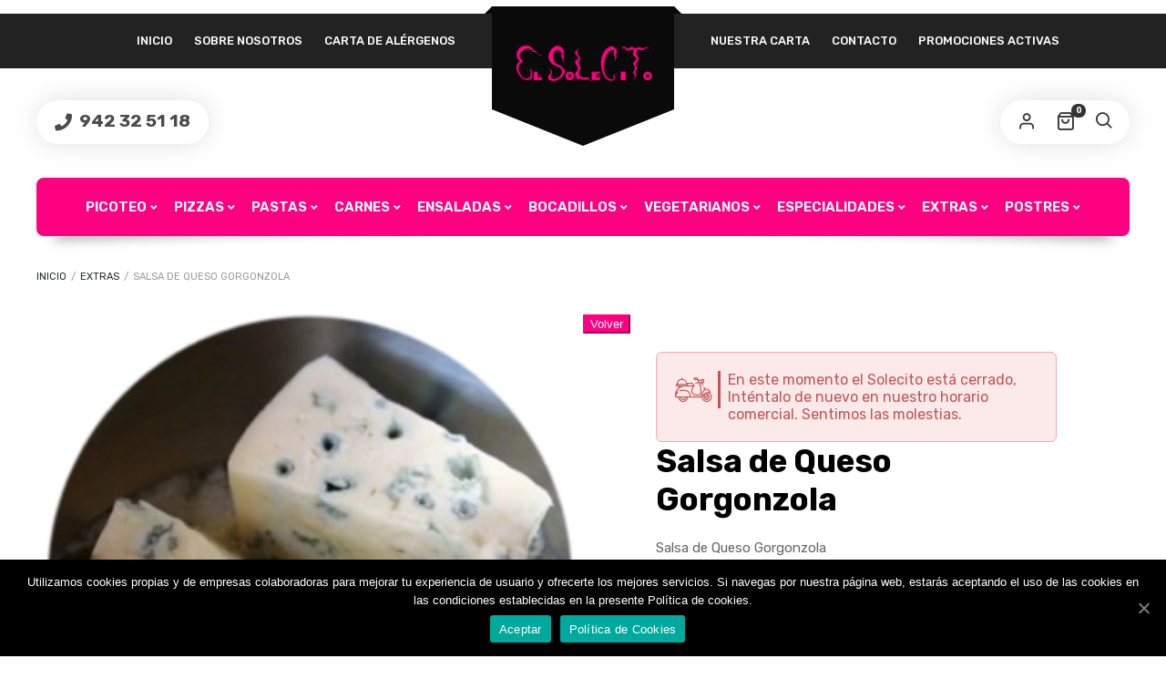

--- FILE ---
content_type: text/html; charset=UTF-8
request_url: https://elsolecito.com/product/queso-gorgonzola/
body_size: 29193
content:
<!DOCTYPE html>
<html xmlns="http://www.w3.org/1999/xhtml" dir="ltr" lang="es" prefix="og: https://ogp.me/ns#">
	<head>
		<meta http-equiv="Content-Type" content="text/html; charset=UTF-8" />
		<meta name="viewport" content="width=device-width, maximum-scale=1" />
		<link rel="profile" href="http://gmpg.org/xfn/11" />
		<link rel="pingback" href="https://elsolecito.com/xmlrpc.php" />
		<!-- Manifest added by SuperPWA - Progressive Web Apps Plugin For WordPress -->
<link rel="manifest" href="/superpwa-manifest.json">
<meta name="theme-color" content="#D5E0EB">
<link rel="apple-touch-icon" sizes="192x192" href="https://elsolecito.com/wp-content/uploads/2020/09/SolecitoS.png">
<link rel="apple-touch-icon" sizes="512x512" href="https://elsolecito.com/wp-content/uploads/2020/07/logo_fuccia2.png">
<!-- / SuperPWA.com -->
<title>Salsa de Queso Gorgonzola - El Solecito</title>

		<!-- All in One SEO 4.5.0 - aioseo.com -->
		<meta name="description" content="Salsa de Queso Gorgonzola" />
		<meta name="robots" content="max-image-preview:large" />
		<link rel="canonical" href="https://elsolecito.com/product/queso-gorgonzola/" />
		<meta name="generator" content="All in One SEO (AIOSEO) 4.5.0" />
		<meta property="og:locale" content="es_ES" />
		<meta property="og:site_name" content="El Solecito - Pizzería y restaurante a domicilio en Santander" />
		<meta property="og:type" content="article" />
		<meta property="og:title" content="Salsa de Queso Gorgonzola - El Solecito" />
		<meta property="og:description" content="Salsa de Queso Gorgonzola" />
		<meta property="og:url" content="https://elsolecito.com/product/queso-gorgonzola/" />
		<meta property="og:image" content="https://elsolecito.com/wp-content/uploads/2020/07/logo_fuccia2.png" />
		<meta property="og:image:secure_url" content="https://elsolecito.com/wp-content/uploads/2020/07/logo_fuccia2.png" />
		<meta property="og:image:width" content="3071" />
		<meta property="og:image:height" content="1775" />
		<meta property="article:published_time" content="2020-07-28T02:12:55+00:00" />
		<meta property="article:modified_time" content="2025-07-19T09:51:41+00:00" />
		<meta property="article:publisher" content="https://www.facebook.com/people/El-Solecito/100039929814775/" />
		<meta name="twitter:card" content="summary_large_image" />
		<meta name="twitter:title" content="Salsa de Queso Gorgonzola - El Solecito" />
		<meta name="twitter:description" content="Salsa de Queso Gorgonzola" />
		<meta name="twitter:image" content="https://elsolecito.com/wp-content/uploads/2020/07/logo_fuccia2.png" />
		<script type="application/ld+json" class="aioseo-schema">
			{"@context":"https:\/\/schema.org","@graph":[{"@type":"BreadcrumbList","@id":"https:\/\/elsolecito.com\/product\/queso-gorgonzola\/#breadcrumblist","itemListElement":[{"@type":"ListItem","@id":"https:\/\/elsolecito.com\/#listItem","position":1,"name":"Hogar","item":"https:\/\/elsolecito.com\/","nextItem":"https:\/\/elsolecito.com\/product\/queso-gorgonzola\/#listItem"},{"@type":"ListItem","@id":"https:\/\/elsolecito.com\/product\/queso-gorgonzola\/#listItem","position":2,"name":"Salsa de Queso Gorgonzola","previousItem":"https:\/\/elsolecito.com\/#listItem"}]},{"@type":"ItemPage","@id":"https:\/\/elsolecito.com\/product\/queso-gorgonzola\/#itempage","url":"https:\/\/elsolecito.com\/product\/queso-gorgonzola\/","name":"Salsa de Queso Gorgonzola - El Solecito","description":"Salsa de Queso Gorgonzola","inLanguage":"es-ES","isPartOf":{"@id":"https:\/\/elsolecito.com\/#website"},"breadcrumb":{"@id":"https:\/\/elsolecito.com\/product\/queso-gorgonzola\/#breadcrumblist"},"author":{"@id":"https:\/\/elsolecito.com\/author\/sandra\/#author"},"creator":{"@id":"https:\/\/elsolecito.com\/author\/sandra\/#author"},"image":{"@type":"ImageObject","url":"https:\/\/elsolecito.com\/wp-content\/uploads\/2020\/07\/gorgonzola-1.png","@id":"https:\/\/elsolecito.com\/product\/queso-gorgonzola\/#mainImage","width":288,"height":288},"primaryImageOfPage":{"@id":"https:\/\/elsolecito.com\/product\/queso-gorgonzola\/#mainImage"},"datePublished":"2020-07-28T04:12:55+02:00","dateModified":"2025-07-19T11:51:41+02:00"},{"@type":"Organization","@id":"https:\/\/elsolecito.com\/#organization","name":"El Solecito","url":"https:\/\/elsolecito.com\/","logo":{"@type":"ImageObject","url":"https:\/\/elsolecito.com\/wp-content\/uploads\/2020\/07\/logo_fuccia2.png","@id":"https:\/\/elsolecito.com\/product\/queso-gorgonzola\/#organizationLogo","width":3071,"height":1775},"image":{"@id":"https:\/\/elsolecito.com\/#organizationLogo"},"sameAs":["https:\/\/www.facebook.com\/people\/El-Solecito\/100039929814775\/","https:\/\/www.instagram.com\/elsolecito\/"],"contactPoint":{"@type":"ContactPoint","telephone":"+34942325118","contactType":"Customer Support"}},{"@type":"Person","@id":"https:\/\/elsolecito.com\/author\/sandra\/#author","url":"https:\/\/elsolecito.com\/author\/sandra\/","name":"Sandra","image":{"@type":"ImageObject","@id":"https:\/\/elsolecito.com\/product\/queso-gorgonzola\/#authorImage","url":"https:\/\/secure.gravatar.com\/avatar\/3bd0728d8721871a12761683048d78a9?s=96&d=mm&r=g","width":96,"height":96,"caption":"Sandra"}},{"@type":"WebSite","@id":"https:\/\/elsolecito.com\/#website","url":"https:\/\/elsolecito.com\/","name":"El Solecito","description":"Pizzer\u00eda y restaurante a domicilio en Santander","inLanguage":"es-ES","publisher":{"@id":"https:\/\/elsolecito.com\/#organization"}}]}
		</script>
		<!-- All in One SEO -->

<link rel='dns-prefetch' href='//fonts.googleapis.com' />
<link rel='dns-prefetch' href='//s.w.org' />
<link rel="alternate" type="application/rss+xml" title="El Solecito &raquo; Feed" href="https://elsolecito.com/feed/" />
<link rel="alternate" type="application/rss+xml" title="El Solecito &raquo; Feed de los comentarios" href="https://elsolecito.com/comments/feed/" />
		<script type="text/javascript">
			window._wpemojiSettings = {"baseUrl":"https:\/\/s.w.org\/images\/core\/emoji\/13.0.0\/72x72\/","ext":".png","svgUrl":"https:\/\/s.w.org\/images\/core\/emoji\/13.0.0\/svg\/","svgExt":".svg","source":{"concatemoji":"https:\/\/elsolecito.com\/wp-includes\/js\/wp-emoji-release.min.js?ver=5.5.17"}};
			!function(e,a,t){var n,r,o,i=a.createElement("canvas"),p=i.getContext&&i.getContext("2d");function s(e,t){var a=String.fromCharCode;p.clearRect(0,0,i.width,i.height),p.fillText(a.apply(this,e),0,0);e=i.toDataURL();return p.clearRect(0,0,i.width,i.height),p.fillText(a.apply(this,t),0,0),e===i.toDataURL()}function c(e){var t=a.createElement("script");t.src=e,t.defer=t.type="text/javascript",a.getElementsByTagName("head")[0].appendChild(t)}for(o=Array("flag","emoji"),t.supports={everything:!0,everythingExceptFlag:!0},r=0;r<o.length;r++)t.supports[o[r]]=function(e){if(!p||!p.fillText)return!1;switch(p.textBaseline="top",p.font="600 32px Arial",e){case"flag":return s([127987,65039,8205,9895,65039],[127987,65039,8203,9895,65039])?!1:!s([55356,56826,55356,56819],[55356,56826,8203,55356,56819])&&!s([55356,57332,56128,56423,56128,56418,56128,56421,56128,56430,56128,56423,56128,56447],[55356,57332,8203,56128,56423,8203,56128,56418,8203,56128,56421,8203,56128,56430,8203,56128,56423,8203,56128,56447]);case"emoji":return!s([55357,56424,8205,55356,57212],[55357,56424,8203,55356,57212])}return!1}(o[r]),t.supports.everything=t.supports.everything&&t.supports[o[r]],"flag"!==o[r]&&(t.supports.everythingExceptFlag=t.supports.everythingExceptFlag&&t.supports[o[r]]);t.supports.everythingExceptFlag=t.supports.everythingExceptFlag&&!t.supports.flag,t.DOMReady=!1,t.readyCallback=function(){t.DOMReady=!0},t.supports.everything||(n=function(){t.readyCallback()},a.addEventListener?(a.addEventListener("DOMContentLoaded",n,!1),e.addEventListener("load",n,!1)):(e.attachEvent("onload",n),a.attachEvent("onreadystatechange",function(){"complete"===a.readyState&&t.readyCallback()})),(n=t.source||{}).concatemoji?c(n.concatemoji):n.wpemoji&&n.twemoji&&(c(n.twemoji),c(n.wpemoji)))}(window,document,window._wpemojiSettings);
		</script>
		<style type="text/css">
img.wp-smiley,
img.emoji {
	display: inline !important;
	border: none !important;
	box-shadow: none !important;
	height: 1em !important;
	width: 1em !important;
	margin: 0 .07em !important;
	vertical-align: -0.1em !important;
	background: none !important;
	padding: 0 !important;
}
</style>
	<link rel='stylesheet' id='wp-block-library-css'  href='https://elsolecito.com/wp-includes/css/dist/block-library/style.min.css?ver=5.5.17' type='text/css' media='all' />
<link rel='stylesheet' id='wc-block-vendors-style-css'  href='https://elsolecito.com/wp-content/plugins/woocommerce/packages/woocommerce-blocks/build/vendors-style.css?ver=3.1.0' type='text/css' media='all' />
<link rel='stylesheet' id='wc-block-style-css'  href='https://elsolecito.com/wp-content/plugins/woocommerce/packages/woocommerce-blocks/build/style.css?ver=3.1.0' type='text/css' media='all' />
<link rel='stylesheet' id='cookie-notice-front-css'  href='https://elsolecito.com/wp-content/plugins/cookie-notice/css/front.min.css?ver=5.5.17' type='text/css' media='all' />
<link rel='stylesheet' id='flexslider-css'  href='https://elsolecito.com/wp-content/plugins/js_composer/assets/lib/bower/flexslider/flexslider.min.css?ver=6.4.1' type='text/css' media='all' />
<link rel='stylesheet' id='owl-carousel-css'  href='https://elsolecito.com/wp-content/themes/lafka/styles/owl-carousel2-dist/assets/owl.carousel.min.css?ver=2.3.4' type='text/css' media='all' />
<link rel='stylesheet' id='owl-carousel-theme-default-css'  href='https://elsolecito.com/wp-content/themes/lafka/styles/owl-carousel2-dist/assets/owl.theme.default.min.css?ver=2.3.4' type='text/css' media='all' />
<link rel='stylesheet' id='owl-carousel-animate-css'  href='https://elsolecito.com/wp-content/themes/lafka/styles/owl-carousel2-dist/assets/animate.css?ver=2.3.4' type='text/css' media='all' />
<link rel='stylesheet' id='cloud-zoom-css'  href='https://elsolecito.com/wp-content/themes/lafka/styles/cloud-zoom/cloud-zoom.css?ver=1.0.2' type='text/css' media='all' />
<link rel='stylesheet' id='magnific-css'  href='https://elsolecito.com/wp-content/themes/lafka/styles/magnific/magnific-popup.css?ver=1.0.2' type='text/css' media='all' />
<link rel='stylesheet' id='ced_cng-style-css'  href='https://elsolecito.com/wp-content/plugins/one-click-order-reorder/assets/css/style.min.css?ver=1.1.7' type='text/css' media='all' />
<link rel='stylesheet' id='rs-plugin-settings-css'  href='https://elsolecito.com/wp-content/plugins/revslider/public/assets/css/rs6.css?ver=6.2.6' type='text/css' media='all' />
<style id='rs-plugin-settings-inline-css' type='text/css'>
#rs-demo-id {}
</style>
<link rel='stylesheet' id='photoswipe-css'  href='https://elsolecito.com/wp-content/plugins/woocommerce/assets/css/photoswipe/photoswipe.min.css?ver=4.5.2' type='text/css' media='all' />
<link rel='stylesheet' id='photoswipe-default-skin-css'  href='https://elsolecito.com/wp-content/plugins/woocommerce/assets/css/photoswipe/default-skin/default-skin.min.css?ver=4.5.2' type='text/css' media='all' />
<style id='woocommerce-inline-inline-css' type='text/css'>
.woocommerce form .form-row .required { visibility: visible; }
</style>
<link rel='stylesheet' id='wt-smart-coupon-for-woo-css'  href='https://elsolecito.com/wp-content/plugins/wt-smart-coupons-for-woocommerce/public/css/wt-smart-coupon-public.css?ver=1.4.2' type='text/css' media='all' />
<link rel='stylesheet' id='parent-style-css'  href='https://elsolecito.com/wp-content/themes/lafka/style.css?ver=5.5.17' type='text/css' media='all' />
<link rel='stylesheet' id='child-style-css'  href='https://elsolecito.com/wp-content/themes/lafka-child/lafka-child/style.css?ver=5.5.17' type='text/css' media='all' />
<link rel='stylesheet' id='lafka-fonts-css'  href='//fonts.googleapis.com/css?family=Rubik%3A100%2C100italic%2C200%2C200italic%2C300%2C300italic%2C400%2C400italic%2C500%2C500italic%2C600%2C600italic%2C700%2C700italic%2C800%2C800italic%2C900%2C900italic%26subset%3Dlatin&#038;ver=1.0.0' type='text/css' media='all' />
<link rel='stylesheet' id='lafka-preloader-css'  href='https://elsolecito.com/wp-content/themes/lafka/styles/lafka-preloader.css?ver=5.5.17' type='text/css' media='all' />
<link rel='stylesheet' id='lafka-style-css'  href='https://elsolecito.com/wp-content/themes/lafka-child/lafka-child/style.css?ver=5.5.17' type='text/css' media='all' />
<style id='lafka-style-inline-css' type='text/css'>
/* Site main accent color */
            ul.product_list_widget li span.quantity, .count_holder .countdown_time_tiny, .lafka_content_slider.lafka_content_slider_light_nav .owl-nav .owl-next, .lafka_content_slider.lafka_content_slider_light_nav .owl-nav .owl-prev, div.widget_categories ul li.current-cat > a:before, #lafka_price_range, ul.woocommerce-order-overview.woocommerce-thankyou-order-details.order_details li:before, p.product.woocommerce.add_to_cart_inline, .lafka-promo-wrapper .lafka-promo-text, .lafka-related-blog-posts div.post.blog-post.lafka-post-no-image .lafka_post_data_holder h2.heading-title:before, button.single_add_to_cart_button:before, .links a.button.add_to_cart_button:after, .links a.button.add_to_cart_button.ajax_add_to_cart:after, #lafka-account-holder.lafka-user-is-logged .lafka-header-account-link-holder > ul li a:hover:before, .commentlist ul.children:before, .infinite-scroll-request:before, .widget_layered_nav_filters li a:before, .links a.button.add_to_cart_button:after, .links a.button.add_to_cart_button.ajax_add_to_cart:after, div.prod_hold .name sup, #main-menu li ul.sub-menu li a sup, div.prod_hold .name sub, #content div.product div.summary h1.heading-title sup, #content div.product div.summary h1.heading-title sub, .lafka-spec-dot, .count_holder .count_info:before, .lafka-pricing-table-shortcode .title-icon-holder, .count_holder .count_info_left:before, .widget_layered_nav ul li:hover .count, .widget_layered_nav ul li.chosen a, .widget_product_categories ul li:hover > .count, .widget_product_categories ul li.current-cat > a, .widget_layered_nav ul li:hover a:before, .widget_product_categories ul li:hover a:before, .wpb_lafka_banner a span.lafka_banner-icon, .lafka-event-countdown .is-countdown, .video_controlls a#video-volume:after, div.widget_categories ul li > a:hover:before, #main-menu ul.menu > li > a:hover, #main-menu ul.menu > li.current-menu-item > a, .otw-input-wrap:before, a.bbp-forum-title:hover, .foodmenu_top .project-data .main-features .checklist li:before, body.lafka_transparent_header #main-menu ul.menu > li.current-menu-item > a:before, body.lafka_transparent_header #main-menu ul.menu > li.current-menu-item > a:before, body.lafka_transparent_header #main-menu ul.menu > li > a:hover:before {
                color: #ff0080;
            }

            #header #logo, .double-bounce1, div.product-category.product:hover h2  {
                background-color: #0a0a0a;
            }

            #header #logo:after {
                border-color: #0a0a0a #0a0a0a transparent transparent;
            }

            #header #logo:before {
                border-color: #0a0a0a transparent transparent #0a0a0a;
            }

            #header.lafka-has-header-top #logo a:before, .woocommerce-tabs ul.tabs li.active:before, .woocommerce-tabs ul.tabs li:hover:before {
                border-color: transparent #0a0a0a #0a0a0a transparent;
            }

            #header.lafka-has-header-top #logo a:after, .woocommerce-tabs ul.tabs li.active:after, .woocommerce-tabs ul.tabs li:hover:after {
                border-color: transparent transparent #0a0a0a #0a0a0a;
            }

            .lafka-author-info .title h2:after, .widget > h3:first-child:before, h2.widgettitle:before, .double-bounce2, .foodmenu-unit-info a.foodmenu-lightbox-link, blockquote, q, .wp-block-pullquote:not(.is-style-solid-color), .lafka-product-slider .owl-nav .owl-next, .lafka-product-slider .owl-nav .owl-prev, .lafka_image_list .owl-nav .owl-prev, .lafka_image_list .owl-nav .owl-next, figure.woocommerce-product-gallery__wrapper .owl-nav .owl-prev, figure.woocommerce-product-gallery__wrapper .owl-nav .owl-next, .lafka_content_slider .owl-nav .owl-next, .lafka_content_slider .owl-nav .owl-prev, .woocommerce.owl-carousel .owl-nav .owl-next, .woocommerce.owl-carousel .owl-nav .owl-prev, .related.products .owl-nav .owl-prev, .related.products .owl-nav .owl-next, .similar_projects .owl-nav .owl-prev, .similar_projects .owl-nav .owl-next, .lafka-foodmenu-shortcode .owl-nav .owl-prev, .lafka-foodmenu-shortcode .owl-nav .owl-next, .lafka_shortcode_latest_posts .owl-nav .owl-prev, .lafka_shortcode_latest_posts .owl-nav .owl-next, .lafka-quickview-images .owl-nav .owl-prev, .lafka-quickview-images .owl-nav .owl-next, .tribe-mini-calendar-event .list-date, .widget_shopping_cart_content p.buttons .button.checkout, .lafka-wcs-swatches .swatch.swatch-label.selected, .lafka-wcs-swatches .swatch.swatch-label:hover, .is-lafka-video .mfp-iframe-holder .mfp-content .mfp-close, a#cancel-comment-reply-link, blockquote:before, q:before, .commentlist li .comment-body:hover .comment-reply-link, a.lafka-post-nav .entry-info-wrap:after, .lafka-author-info .title a:after, #comments h3.heading-title span.lafka_comments_count, #comments h3.heading-title span.lafka_comments_count, div.lafka_whole_banner_wrapper:after, .blog-post:hover > .lafka_post_data_holder h2.heading-title a:after, .wpb_text_column h6 a:hover:after, .wpb_text_column h5 a:hover:after, .wpb_text_column p a:hover:after, .blog-post-meta.post-meta-top .count_comments a, div:not(.lafka_blog_masonry) > .blog-post.sticky .lafka_post_data_holder:before, .wcmp_vendor_list .wcmp_sorted_vendors:before, .tribe-events-list div.type-tribe_events .tribe-events-event-cost, .tribe-events-schedule .tribe-events-cost, .woocommerce form.track_order input.button, #bbpress-forums li.bbp-body ul.forum:hover, #bbpress-forums li.bbp-body ul.topic:hover, .woocommerce-shipping-fields input[type="checkbox"]:checked + span:before, .widget_product_categories ul li.current-cat > .count, .widget_layered_nav ul li.chosen .count, .bypostauthor > .comment-body img.avatar, .lafka_added_to_cart_notification, #yith-wcwl-popup-message, .lafka-iconbox h5:after, .lafka-pricing-heading h5:after, .lafka_title_holder.centered_title .inner h1.heading-title:before, a.sidebar-trigger, td.tribe-events-present > div:first-of-type, a.mob-close-toggle:hover, .pagination .links a:hover, .dokan-pagination-container .dokan-pagination li a:hover, a.mob-menu-toggle i, .bbp-pagination-links a:hover, .lafka_content_slider .owl-dot.active span, #main-menu ul.menu > li > a .lafka-custom-menu-label, .product-category.product h2 mark:after, #main-menu li ul.sub-menu li.lafka_colum_title > a:after, #main-menu li ul.sub-menu li.lafka_colum_title > a:before, .blog-post-meta span.sticky_post, #bbpress-forums > #subscription-toggle a.subscription-toggle, .widget > h3:first-child:before, h2.widgettitle:before, .widget > h3:first-child:after, .lafka-foodmenu-categories ul li a:hover:before, .lafka-foodmenu-categories ul li a.is-checked:before, .lafka-foodmenu-categories ul li a:hover:after, .lafka-foodmenu-categories ul li a.is-checked:after, .flex-direction-nav a, ul.status-closed li.bbp-topic-title .bbp-topic-permalink:before, ul.sticky li.bbp-topic-title .bbp-topic-permalink:before, ul.super-sticky li.bbp-topic-title .bbp-topic-permalink:before {
                background-color: #ff0080;
            }

            .lafka_image_list a.lafka-magnific-gallery-item:after, .gallery-item dt a:after, .gallery-item dd a:after, .blocks-gallery-item a:after, .lafka-user-is-logged .lafka-header-account-link-holder > ul li, .wpb_single_image a.prettyphoto:before, div.woocommerce-product-gallery__image a:before {
                background-color: #ff0080;
            }

            .vc_tta-color-white.vc_tta-style-modern .vc_tta-tab.vc_active > a, .vc_tta-color-white.vc_tta-style-modern .vc_tta-tab > a:hover, li.product-category.product h2 mark, div.product-category.product h2 mark, .bbp-topics-front ul.super-sticky:hover, .box-sort-filter .ui-slider-horizontal .ui-slider-handle, .widget_price_filter .ui-slider-handle.ui-state-default.ui-corner-all, .bbp-topics ul.super-sticky:hover, .bbp-topics ul.sticky:hover, .bbp-forum-content ul.sticky:hover {
                background-color: #ff0080 !important;
            }
 
            ul.commentlist > li.pingback {border-left-color: #ff0080 !Important;}

            .similar_projects > h4 a:after, .related.products h2 a:after, .post-type-archive-lafka-foodmenu .content_holder, .lafka-foodmenu-shortcode, .flex-direction-nav a:after, .lafka_content_slider .owl-dot.active span:after, .bypostauthor > .comment-body:before, .lafka-product-slider .count_holder, .owl-next:before, .owl-prev:before, .lafka_title_holder .inner .lafka-title-text-container:before, #spinner:before, blockquote, q, .sidebar.off-canvas-sidebar, body > div.widget.woocommerce.widget_shopping_cart, .commentlist li .comment-body:hover:before, .commentlist li .comment-body:hover:after, .lafka-header-account-link-holder, .is-lafka-video .mfp-iframe-holder .mfp-content, body > #search, .lafka-quick-view-lightbox .mfp-content, .lafka-icon-teaser-lightbox .mfp-content, div:not(.lafka_blog_masonry) > .blog-post.sticky .lafka_post_data_holder, #bbpress-forums li.bbp-body ul.forum:hover, #bbpress-forums li.bbp-body ul.topic:hover, div.product div.images ol.flex-control-nav li img.flex-active, div.product div.images ol.flex-control-nav li:hover img, .bbp-topics-front ul.super-sticky, .widget_layered_nav ul li:hover .count, .widget_layered_nav ul li.chosen .count, .widget_product_categories ul li.current-cat > .count, .widget_product_categories ul li:hover .count, #main-menu li ul.sub-menu li.lafka-highlight-menu-item:after, .error404 div.blog-post-excerpt, .lafka-none-overlay.lafka-10px-gap .foodmenu-unit-holder:hover, .foodmenu-unit-info a.foodmenu-lightbox-link:hover, body table.booked-calendar td.today .date span, .bbp-topics ul.super-sticky, .bbp-topics ul.sticky, .bbp-forum-content ul.sticky, .lafka-pulsator-accent .wpb_wrapper:after {
                border-color: #ff0080 !Important;
            }

            ::-moz-selection {
                background: #ff0080;
            }

            ::selection {
                background: #ff0080;
            }

            /* Links color */
            a, div.widget_categories ul li a:hover, nav.woocommerce-MyAccount-navigation ul li a:hover, nav.woocommerce-MyAccount-navigation ul li.is-active a, div.widget_nav_menu ul li a:hover, div.widget_archive ul li a:hover, div.widget_recent_comments ul li a:hover, div.widget_pages ul li a:hover, div.widget_links ul li a:hover, div.widget_recent_entries ul a:hover, div.widget_meta ul li a:hover, div.widget_display_forums ul li a:hover, .widget_display_replies ul li a:hover, .widget_display_topics li > a.bbp-forum-title:hover, .widget_display_stats dt:hover, .widget_display_stats dd:hover, div.widget_display_views ul li a:hover, .widget_layered_nav ul li a:hover, .widget_product_categories ul li a:hover {
                color: #ff0080;
            }

            /* Links hover color */
            a:hover {
                color: #ff0080;
            }

            /* Widgets Title Color */
            .sidebar .widget > h3:first-of-type, .sidebar .widget h2.widgettitle, .wpb_widgetised_column .box h3:first-of-type, h2.wpb_flickr_heading {
                color: #333333;
            }

            /* Buttons Default style */
                        .lafka-wcs-swatches .swatch {
                border-radius: 50%;
                -webkit-border-radius: 50%;
                -moz-border-radius: 50%;
            }

            span.onsale {
                border-radius: 5em;
            }

            .count_holder .count_info {
                border-radius: 3px 5em 5em 3px;
            }

            .count_holder .count_info_left {
                border-radius: 5em 3px 3px 5em;
            }

            .product-type-external .count_holder .count_info_left {
                border-radius: 5em 5em 5em 5em;
            }

            .prod_hold .lafka-variations-in-catalog.cart > span, div.prod_hold .links a.lafka-quick-view-link, div:not(.sidebar) div.widget_search input[type="text"], div:not(.sidebar) div.widget_product_search input[type="text"], a.button, .r_more_blog, a.mob-menu-toggle i, a.mob-menu-toggle i:after, .wishlist_table .links a.button.add_to_cart_button, .wcv-navigation ul.menu.horizontal li a, form .vendor_sort select, .wcv-pro-dashboard input[type="submit"], .lafka-pricing-table-button a, .widget_display_search input#bbp_search, #bbpress-forums > #subscription-toggle a.subscription-toggle, .bbp-topic-title span.bbp-st-topic-support, div.quantity, .lafka_banner_buton, .woocommerce .wishlist_table td.product-add-to-cart a.button, .widget_shopping_cart_content p.buttons .button, input.button, button.button, a.button-inline, #submit_btn, #submit, .wpcf7-submit, #bbpress-forums #bbp-search-form #bbp_search, input[type="submit"], form.mc4wp-form input[type=submit], form.mc4wp-form input[type=email] {
                border-radius: 300px !important;
            }

                        /* Wordpress Default Buttons Color */
            a.button, .r_more_blog, button.wcv-button, input.button, .wcv-navigation ul.menu.horizontal li a, input.button, .woocommerce .wishlist_table td.product-add-to-cart a.button, button.button, a.button-inline, #submit_btn, #submit, .wpcf7-submit, input.otw-submit, form.mc4wp-form input[type=submit], .tribe-events-button, input[type="submit"] {
                background-color: #ff0080;
            }

            /* Wordpress Default Buttons Hover Color */
            a.button:hover, .r_more_blog:hover, .widget_shopping_cart_content p.buttons .button:hover, .vc_btn3-style-custom:hover, input.button:hover, .wcv-navigation ul.menu.horizontal li a:hover, .wcv-navigation ul.menu.horizontal li.active a, button.button:hover, .woocommerce .wishlist_table td.product-add-to-cart a.button:hover, a.button-inline:hover, #submit_btn:hover, #submit:hover, .wpcf7-submit:hover, .r_more:hover, .r_more_right:hover, button.single_add_to_cart_button:hover, .lafka-product-slide-cart .button.add_to_cart_button:hover, input.otw-submit:hover, form.mc4wp-form input[type=submit]:hover, .wc-proceed-to-checkout a.checkout-button.button:hover {
                background-color: #22272d !important;
            }

            /* NEW label color */
            div.prod_hold .new_prod {
                background-color: #ff0080;
            }

            /* SALE label color */
            div.prod_hold .sale, span.onsale {
                background-color: #fccc4c;
            }

            /* Standard page title color (no background image) */
            #lafka_page_title h1.heading-title, #lafka_page_title h1.heading-title a, .breadcrumb, .breadcrumb a, .lafka-dark-skin #lafka_page_title h1.heading-title a, body.single-post .lafka_title_holder .blog-post-meta a {
                color: #22272d;
            }

            .breadcrumb {
                color: #999999;
            }

            /* Standard page subtitle color (no background image) */
            .lafka_title_holder h6 {
                color: #999999;
            }

            /* Customized page title color (with background image) */
            #lafka_page_title.lafka_title_holder.title_has_image h1.heading-title, #lafka_page_title.lafka_title_holder.title_has_image .blog-post-meta *, #lafka_page_title.lafka_title_holder.title_has_image .blog-post-meta .post-meta-date:before, #lafka_page_title.lafka_title_holder.title_has_image h1.heading-title a, body.single-post #lafka_page_title.lafka_title_holder.title_has_image .blog-post-meta a, #lafka_page_title.lafka_title_holder.title_has_image h6, #lafka_page_title.lafka_title_holder.title_has_image .breadcrumb, #lafka_page_title.lafka_title_holder.title_has_image .breadcrumb a {
                color: #ffffff;
            }

            body.lafka_transparent_header.lafka-transparent-dark #lafka_page_title.lafka_title_holder.title_has_image h1.heading-title, body.lafka_transparent_header.lafka-transparent-dark #lafka_page_title.lafka_title_holder.title_has_image .blog-post-meta *, body.lafka_transparent_header.lafka-transparent-dark #lafka_page_title.lafka_title_holder.title_has_image .blog-post-meta .post-meta-date:before, body.lafka_transparent_header.lafka-transparent-dark #lafka_page_title.lafka_title_holder.title_has_image h1.heading-title a, body.single-post.lafka_transparent_header.lafka-transparent-dark #lafka_page_title.lafka_title_holder.title_has_image .blog-post-meta a, body.lafka_transparent_header.lafka-transparent-dark #lafka_page_title.lafka_title_holder.title_has_image h6, body.lafka_transparent_header.lafka-transparent-dark #lafka_page_title.lafka_title_holder.title_has_image .breadcrumb, body.lafka_transparent_header.lafka-transparent-dark #lafka_page_title.lafka_title_holder.title_has_image .breadcrumb a {
                color: #22272d;
            }

            /* Standard page title background color (no background image) */
            .lafka_title_holder, .lafka_title_holder .inner:before, body.lafka_header_left .lafka_title_holder:not(.title_has_image) .inner {
                background-color: #f7f7f7;
            }

            /* Standard page title border color (no background image) */
            .lafka_title_holder, body.lafka_header_left .lafka_title_holder:not(.title_has_image) .inner {
                border-color: #f0f0f0;
            }

            .lafka_title_holder .inner:before {
                border-color: transparent #f0f0f0 #f0f0f0 transparent;
            }

            
                        .lafka_title_holder .inner h1.heading-title {
                text-transform: uppercase;
            }
            
            
            /* Top Menu Bar Visible on Mobile */
                        /* Header top bar background color */
            #header_top {
                background-color: #222222;
                            }

            /* Main menu links color and typography */
            
            #main-menu {
                background-color: #ff0080;
            }

            .lafka-search-cart-holder .lafka-search-trigger > a:hover, .lafka-search-cart-holder #cart-module a.cart-contents:hover, .lafka-search-cart-holder .lafka-wishlist-counter a:hover, #lafka-account-holder > a:hover, #lafka-account-holder.active > a {
                background-color: #ff0080            }

            #main-menu ul.menu > li > a, #main-menu li div.lafka-mega-menu > ul.sub-menu > li > a, .lafka-wishlist-counter a, #header .lafka-search-cart-holder .video_controlls a, .lafka_mega_text_block .widget > h3:first-of-type {
                color: #ffffff;
                font-size: 15px;
                font-weight:600;font-style:normal;            }

            /* Main menu links hover color */
            ul#mobile-menu.menu li a {
                font-size: 15px;
            font-weight:600;font-style:normal;            }

            /* Main menu links hover color */
            #main-menu ul.menu li:hover > a i, #main-menu ul.menu > li.current-menu-item > a i, #main-menu ul.menu > li:hover > a, #main-menu ul.menu > li.current-menu-item > a, #main-menu ul.menu > li.lafka-highlight-menu-item > a, body.lafka_transparent_header #header #main-menu ul.menu > li:hover > a, body.lafka_transparent_header #header #main-menu ul.menu > li.current-menu-item > a, #cart-module a.cart-contents, #main-menu li div.lafka-mega-menu > ul.sub-menu > li > a:hover {
                color: #22272d;
            }

            /* Main menu background hover color */
                                    #main-menu ul.menu > li.lafka-highlight-menu-item > a, #main-menu ul.menu > li.lafka-highlight-menu-item:after {
                background-color: #ff0080;
            }

            #main-menu ul.menu > li.lafka-highlight-menu-item:after {
                border-color: #ff0080;
            }

                        /* Top menu links color and typography */
                                    #main-menu ul.menu > li > a, #lafka_footer_menu > li a, #header #logo .lafka-logo-title, ul.lafka-top-menu > li a {
                text-transform: uppercase;
            }
                        /* Main menu icons color */
                        #main-menu ul.menu li a i {
                color: #ff0080;
            }

            
            #header .lafka-top-bar-message, #header .lafka-top-bar-message span, #header .lafka-top-bar-message span a, #header .lafka-top-bar-message span.lafka-top-bar-message-text {
                color: #4b4b4b;
            }

            .lafka-search-cart-holder .lafka-search-trigger > a, .lafka-search-cart-holder #cart-module a.cart-contents, .lafka-search-cart-holder #cart-module a.cart-contents::before, .lafka-search-cart-holder .lafka-wishlist-counter a, .lafka-search-cart-holder .lafka-wishlist-counter a i, #lafka-account-holder i {
                color: #333333;
            }

            /* Header top bar menu links color */
            ul.lafka-top-menu > li a {
                color: #ffffff;
                font-size: 13px;
                font-weight:500;font-style:normal;            }

            /* Header top bar menu links hover color */
            ul.lafka-top-menu li a:hover, body.lafka_transparent_header ul.lafka-top-menu > li > a:hover, ul.lafka-top-menu > li.current-menu-item > a {
                color: #ff0080 !important;
            }

            ul.lafka-top-menu ul.sub-menu li a:hover, ul.lafka-top-menu li:hover ul.sub-menu a:hover {
                background-color: #222222;
            }

            /* Collapsible Pre-Header background color */
            #pre_header, #pre_header:before {
                background-color: #ffffff;
            }

            /* Collapsible Pre-Header titles color */
            #pre_header .widget > h3:first-child {
                color: #ffffff;
            }

            /* Collapsible Pre-Header titles border color */
            #pre_header .widget > h3:first-child, #pre_header > .inner ul.product_list_widget li, #pre_header > .inner div.widget_nav_menu ul li a, #pre_header > .inner ul.products-list li {
                border-color: #f1f1f1;
            }

            #pre_header > .inner div.widget_categories ul li, #pre_header > .inner div.widget_archive ul li, #pre_header > .inner div.widget_recent_comments ul li, #pre_header > .inner div.widget_pages ul li,
            #pre_header > .inner div.widget_links ul li, #pre_header > .inner div.widget_recent_entries ul li, #pre_header > .inner div.widget_meta ul li, #pre_header > .inner div.widget_display_forums ul li,
            #pre_header > .inner .widget_display_replies ul li, #pre_header > .inner .widget_display_views ul li {
                border-color: #f1f1f1;
            }

            /* Collapsible Pre-Header links color */
            #pre_header a {
                color: #22272d;
            }

            /* Page Title background */
                       
            /* Header background */
                        
            #header, #header.lafka-sticksy:before, .lafka-top-bar-message, .lafka-search-cart-holder {
                background-color: #ffffff;
            }

            /* footer_background */
                                    #footer {
                background-color: #2a2a2a;
            }

            /* footer_titles_color + footer_title_border_color */
            #footer .widget > h3:first-child {
                color: #ffffff;
                border-color: #f1f1f1;
            }

            #footer > .inner ul.product_list_widget li, #footer > .inner div.widget_nav_menu ul li a, #footer > .inner ul.products-list li, #lafka_footer_menu > li {
                border-color: #f1f1f1;
            }

           #powered .lafka-social ul li a {
                color: #ffffff;
            }

             /* footer_menu_links_color */
             #footer > .inner #lafka_footer_menu > li a {
                color: #ff0080;
            }

                        #powered .author_credits a {color: #ffffff;}
            
            /* footer_links_color */
            #footer > .inner a {
                color: #00f4e8;
            }

            /* footer_text_color */
            #footer {
                color: #aeaeae;
            }

            #footer > .inner div.widget_categories ul li, #footer > .inner div.widget_archive ul li, #footer > .inner div.widget_recent_comments ul li, #footer > .inner div.widget_pages ul li,
            #footer > .inner div.widget_links ul li, #footer > .inner div.widget_recent_entries ul li, #footer > .inner div.widget_meta ul li, #footer > .inner div.widget_display_forums ul li,
            #footer > .inner .widget_display_replies ul li, #footer > .inner .widget_display_views ul li, #footer > .inner div.widget_nav_menu ul li {
                border-color: #f1f1f1;
            }

            /* footer_copyright_bar_bckgr_color */
            #powered {
                                background-color: #222222;
                                color: #ffffff;
            }

            /* Body font */
                        body, #bbpress-forums .bbp-body div.bbp-reply-content {
                                    font-family: Rubik;
                                font-size: 16px;
                color: #888888;
                font-display:fallback;
            }

            #header #logo .lafka-logo-subtitle, #header2 #logo .lafka-logo-subtitle {
                color: #888888;
            }

            /* Text logo color and typography */
                        #header #logo .lafka-logo-title, #header2 #logo .lafka-logo-title {
                color: #ffffff;
                font-size: 21px;
            font-weight:700;font-style:normal;            }

            
            
            
            /* Heading fonts */
                                        h1, h2, h3, h4, h5, h6, .foodmenu_top .project-data .project-details .lafka-foodmenu-main-price, p.wp-block-cover-text, .lafka-product-summary-wrapper div.lafka-share-links span, #comments .nav-next a, #comments .nav-previous a, #tab-reviews #reply-title, .woocommerce-form-coupon-toggle .woocommerce-info, .woocommerce-form-login-toggle .woocommerce-info, .r_more_blog, p.woocommerce-thankyou-order-received, nav.woocommerce-MyAccount-navigation ul li a, #lafka-account-holder.lafka-user-is-logged .lafka-header-account-link-holder > ul li a, .lafka-header-user-data small, a.lafka-post-nav .entry-info span.entry-title, .wp-block-cover-image .wp-block-cover-image-text, .wp-block-cover-image h2, .lafka-product-popup-link > a, .vendor_description .vendor_img_add .vendor_address p.wcmp_vendor_name, .tribe-events-event-cost, .tribe-events-schedule .tribe-events-cost, .lafka-page-load-status, .widget_layered_nav_filters li a, section.woocommerce-order-details, ul.woocommerce-error, table.woocommerce-checkout-review-order-table, body.woocommerce-cart .cart-collaterals, .cart-info table.shop_table.cart, ul.woocommerce-order-overview.woocommerce-thankyou-order-details.order_details li, .countdown_time_tiny, blockquote, q, #lafka_footer_menu > li a, .lafka-pagination-numbers .owl-dot:before, .lafka-wcs-swatches .swatch.swatch-label, .foodmenu-unit-info small, .widget .post-date, div.widget_nav_menu ul li a, .comment-body span, .comment-reply-link, span.edit-link a, #reviews .commentlist li .meta, div.widget_categories ul li a, div.widget_archive ul li a, div.widget_recent_entries ul li a, div.widget_recent_comments ul li a, .woocommerce p.cart-empty, div.woocommerce-MyAccount-content .myaccount_user, label, .lafka-pricing-table-content, p.product.woocommerce.add_to_cart_inline, .product-filter .limit b, .product-filter .sort b, .product-filter .price_label, .contact-form .content span, .tribe-countdown-text, .lafka-event-countdown .is-countdown, .lafka-foodmenu-categories ul li a, div.prod_hold .name, #header #logo .lafka-logo-title, #header2 #logo .lafka-logo-title, .lafka-counter-h1, .lafka-typed-h1, .lafka-typed-h2, .lafka-typed-h3, .lafka-typed-h4, .lafka-typed-h5, .lafka-typed-h6, .lafka-counter-h2, body.woocommerce-account #customer_login.col2-set .owl-nav button, .woocommerce #customer_login.u-columns.col2-set .owl-nav button, .lafka-counter-h3, .error404 div.blog-post-excerpt:before, #yith-wcwl-popup-message #yith-wcwl-message, div.added-product-text strong, .vc_pie_chart .vc_pie_chart_value, .countdown-amount, .lafka-product-slide-price, .lafka-counter-h4, .lafka-counter-h5, .lafka-search-cart-holder #search input[type="text"], .lafka-counter-h6, .vc_tta-tabs:not(.vc_tta-style-modern) .vc_tta-tab, div.product .price span, a.bbp-forum-title, p.logged-in-as, .lafka-pricing-table-price, li.bbp-forum-info, li.bbp-topic-title .bbp-topic-permalink, .breadcrumb, .offer_title, ul.tabs a, .wpb_tabs .wpb_tabs_nav li a, .wpb_tour .wpb_tabs_nav a, .wpb_accordion .wpb_accordion_wrapper .wpb_accordion_header a, .post-date .num, .lafka-products-list-view div.prod_hold .name, .lafka_shortcode_count_holder .countdown-amount, .blog-post-meta a, .widget_shopping_cart_content p.total, .foodmenu_top .project-data .project-details .simple-list-underlined li, .foodmenu_top .project-data .main-features .checklist li, .summary.entry-summary .yith-wcwl-add-to-wishlist a {
                    font-family: Rubik;
                    font-display:fallback;
                }

                .u-column1 h2, .u-column2 h3, .lafka_title_holder h1.heading-title {
                    font-family: Rubik !important;
                    font-display:fallback;
                }

                
                                #main-menu ul.menu li a, ul#mobile-menu.menu li a, #main-menu li div.lafka-mega-menu > ul.sub-menu > li.lafka_colum_title > a, ul.lafka-top-menu > li a {
                    font-family: Rubik;
                    font-display:fallback;
                }

                
                                a.button, input.button, .lafka-filter-widgets-triger, .lafka-reset-filters, .wcv-navigation ul.menu.horizontal li a, .wcv-pro-dashboard input[type="submit"], button.button, input[type="submit"], a.button-inline, .lafka_banner_buton, #submit_btn, #submit, .wpcf7-submit, .col2-set.addresses header a.edit, div.product input.qty, .lafka-pricing-table-button a, .vc_btn3 {
                    font-family: Rubik;
                    font-display:fallback;
                }

                                        /* H1 */
                        h1, .lafka-counter-h1, .lafka-typed-h1, .lafka-dropcap p:first-letter, .lafka-dropcap h1:first-letter, .lafka-dropcap h2:first-letter, .lafka-dropcap h3:first-letter, .lafka-dropcap h4:first-letter, .lafka-dropcap h5:first-letter, .lafka-dropcap h6:first-letter {
                color: #000000;
                font-size: 60px;
            font-weight:700;font-style:normal;            }

            /* H2 */
                        h2, .lafka-counter-h2, p.wp-block-cover-text, .lafka-typed-h2, .wp-block-cover-image .wp-block-cover-image-text, .wp-block-cover-image h2, .icon_teaser h3:first-child, body.woocommerce-account #customer_login.col2-set .owl-nav button, .woocommerce #customer_login.u-columns.col2-set .owl-nav button, .related.products h2, .similar_projects > h4 a, .related.products h2 a, .upsells.products h2, .similar_projects > h4, .lafka-related-blog-posts > h4, .tribe-events-related-events-title {
                color: #22272d;
                font-size: 44px;
            font-weight:700;font-style:normal;            }
            .lafka-foodmenu-categories ul li a {
                color: #22272d; 
            }

            /* H3 */
                        h3, .lafka-counter-h3, .lafka-typed-h3, .woocommerce p.cart-empty, #tab-reviews #reply-title {
                color: #22272d;
                font-size: 30px;
            font-weight:700;font-style:normal;            }

            /* H4 */
                        h4, .lafka-counter-h4, .lafka-typed-h4 {
                color: #22272d;
                font-size: 24px;
            font-weight:600;font-style:normal;            }

            /* H5 */
                        h5, .lafka-counter-h5, .lafka-typed-h5 {
                color: #22272d;
                font-size: 21px;
            font-weight:500;font-style:normal;            }

            /* H6 */
                        h6, .lafka-counter-h6, .lafka-typed-h6 {
                color: #22272d;
                font-size: 14px;
            font-weight:100;font-style:normal;            }

                        @media only screen and (max-width: 1279px) {

                #header #logo img {
                    display: none !important;
                }

                #header #logo img.lafka_mobile_logo {
                    display: table-cell !important;
                    width: auto !important;
                    opacity: 1;
                }
            }

            
            
            /* Add to Cart Color */
            button.single_add_to_cart_button, .foodmenu_top .project-data .project-details a.button {
                background-color: #ff0080 !important;
            }
            div.prod_hold .links a.lafka-quick-view-link:hover, .lafka-product-slide-cart .button.add_to_cart_button:hover {
                color: #ff0080;
            }
            .prod_hold .price_hold {
            color: #212121;
            background-color: #ff0080;
            }

            table.compare-list .add-to-cart td a.lafka-quick-view-link, table.compare-list .add-to-cart td a.compare.button {
                display: none !important;
            }
</style>
<link rel='stylesheet' id='lafka-responsive-css'  href='https://elsolecito.com/wp-content/themes/lafka/styles/lafka-responsive.css?ver=5.5.17' type='text/css' media='all' />
<link rel='stylesheet' id='vc_font_awesome_5_shims-css'  href='https://elsolecito.com/wp-content/plugins/js_composer/assets/lib/bower/font-awesome/css/v4-shims.min.css?ver=6.4.1' type='text/css' media='all' />
<link rel='stylesheet' id='vc_font_awesome_5-css'  href='https://elsolecito.com/wp-content/plugins/js_composer/assets/lib/bower/font-awesome/css/all.min.css?ver=6.4.1' type='text/css' media='all' />
<link rel='stylesheet' id='et-line-font-css'  href='https://elsolecito.com/wp-content/themes/lafka/styles/et-line-font/style.css?ver=5.5.17' type='text/css' media='all' />
<link rel='stylesheet' id='flaticon-css'  href='https://elsolecito.com/wp-content/themes/lafka/styles/flaticon/font/flaticon.css?ver=5.5.17' type='text/css' media='screen' />
<link rel='stylesheet' id='lafka-wcs-frontend-css'  href='https://elsolecito.com/wp-content/plugins/lafka-plugin/incl/swatches/../../assets/css/lafka-plugin-swatches.css?ver=20160615' type='text/css' media='all' />
<link rel='stylesheet' id='js_composer_front-css'  href='https://elsolecito.com/wp-content/plugins/js_composer/assets/css/js_composer.min.css?ver=6.4.1' type='text/css' media='all' />
<script type='text/javascript' src='https://elsolecito.com/wp-includes/js/jquery/jquery.js?ver=1.12.4-wp' id='jquery-core-js'></script>
<script type='text/javascript' src='https://elsolecito.com/wp-content/plugins/revslider/public/assets/js/rbtools.min.js?ver=6.0.2' id='tp-tools-js'></script>
<script type='text/javascript' src='https://elsolecito.com/wp-content/plugins/revslider/public/assets/js/rs6.min.js?ver=6.2.6' id='revmin-js'></script>
<script type='text/javascript' src='https://elsolecito.com/wp-content/plugins/woocommerce/assets/js/jquery-blockui/jquery.blockUI.min.js?ver=2.70' id='jquery-blockui-js'></script>
<script type='text/javascript' id='wc-add-to-cart-js-extra'>
/* <![CDATA[ */
var wc_add_to_cart_params = {"ajax_url":"\/wp-admin\/admin-ajax.php","wc_ajax_url":"\/?wc-ajax=%%endpoint%%","i18n_view_cart":"Ver carrito","cart_url":"https:\/\/elsolecito.com\/carrito\/","is_cart":"","cart_redirect_after_add":"no"};
/* ]]> */
</script>
<script type='text/javascript' src='https://elsolecito.com/wp-content/plugins/woocommerce/assets/js/frontend/add-to-cart.min.js?ver=4.5.2' id='wc-add-to-cart-js'></script>
<script type='text/javascript' id='wt-smart-coupon-for-woo-js-extra'>
/* <![CDATA[ */
var WTSmartCouponOBJ = {"ajaxurl":"https:\/\/elsolecito.com\/wp-admin\/admin-ajax.php","nonces":{"public":"1d136b07f5","apply_coupon":"57cd2c0ed0"},"labels":{"please_wait":"Please wait...","choose_variation":"Please choose a variation","error":"Error !!!"}};
/* ]]> */
</script>
<script type='text/javascript' src='https://elsolecito.com/wp-content/plugins/wt-smart-coupons-for-woocommerce/public/js/wt-smart-coupon-public.js?ver=1.4.2' id='wt-smart-coupon-for-woo-js'></script>
<script type='text/javascript' src='https://elsolecito.com/wp-content/plugins/js_composer/assets/js/vendors/woocommerce-add-to-cart.js?ver=6.4.1' id='vc_woocommerce-add-to-cart-js-js'></script>
<script type='text/javascript' src='https://elsolecito.com/wp-content/themes/lafka/js/modernizr.custom.js?ver=5.5.17' id='modernizr-js'></script>
<link rel="https://api.w.org/" href="https://elsolecito.com/wp-json/" /><link rel="alternate" type="application/json" href="https://elsolecito.com/wp-json/wp/v2/product/4573" /><link rel="EditURI" type="application/rsd+xml" title="RSD" href="https://elsolecito.com/xmlrpc.php?rsd" />
<link rel="wlwmanifest" type="application/wlwmanifest+xml" href="https://elsolecito.com/wp-includes/wlwmanifest.xml" /> 
<meta name="generator" content="WordPress 5.5.17" />
<meta name="generator" content="WooCommerce 4.5.2" />
<link rel='shortlink' href='https://elsolecito.com/?p=4573' />
<link rel="alternate" type="application/json+oembed" href="https://elsolecito.com/wp-json/oembed/1.0/embed?url=https%3A%2F%2Felsolecito.com%2Fproduct%2Fqueso-gorgonzola%2F" />
<link rel="alternate" type="text/xml+oembed" href="https://elsolecito.com/wp-json/oembed/1.0/embed?url=https%3A%2F%2Felsolecito.com%2Fproduct%2Fqueso-gorgonzola%2F&#038;format=xml" />
<!-- start Simple Custom CSS and JS -->
<style type="text/css">
#main-menu ul.menu > li > a{padding: 0px 7px !important;}
</style>
<!-- end Simple Custom CSS and JS -->
<!-- start Simple Custom CSS and JS -->
<style type="text/css">
.lafka-highlight-menu-item {
	position: fixed;
    top: 0;
    width: 100%;
}
</style>
<!-- end Simple Custom CSS and JS -->
<!-- start Simple Custom CSS and JS -->
<style type="text/css">
.back-to-product-button {
background:#ff0080 !important;

background-color:#ff0080 !important;

color:white !important;

text-shadow: transparent !important;

box-shadow: none;

border-color:#ff0080 !important;

}</style>
<!-- end Simple Custom CSS and JS -->
<!-- start Simple Custom CSS and JS -->
<style type="text/css">
div.product-category.product:hover h2 {
    color: deeppink;
}

.contact_form input, .contact_form textarea {
    width: 100%;
}
.contact_form label {
    float: left;
}

@media only screen and (max-width: 768px) {
  .lafka-top-bar-message {
	  background-color: transparent;
  }
	.lafka-top-bar-message a {
		margin-left: 5px;
	}
}

.lafka-top-bar-phone a:nth-child(2):before {
    content: "\f10b";
}

#sgpb-popup-dialog-main-div {
  border: none !important;
}
.lafka-addon-limit-message{display: none;}</style>
<!-- end Simple Custom CSS and JS -->
<!-- start Simple Custom CSS and JS -->
<!-- Global site tag (gtag.js) - Google Analytics -->
<script async src="https://www.googletagmanager.com/gtag/js?id=UA-200000431-1">
</script>
<script>
  window.dataLayer = window.dataLayer || [];
  function gtag(){dataLayer.push(arguments);}
  gtag('js', new Date());

 

  gtag('config', 'UA-200000431-1');
</script><!-- end Simple Custom CSS and JS -->
<!-- start Simple Custom CSS and JS -->
<script type="text/javascript">
jQuery(document).ready(function( $ ){
  	var select = jQuery('#coderockz_woo_delivery_pickup_time_field');
  	var firstOption = jQuery('#coderockz_woo_delivery_pickup_time_field option:first').detach();
    select.prepend(new Option("Lo antes posible", "Lo antes posible"));
  	select.prepend(firstOption);
});

</script>
<!-- end Simple Custom CSS and JS -->
<!-- start Simple Custom CSS and JS -->
<script type="text/javascript">
jQuery(document).ready(function( $ ){  
  let installLink = document.getElementById('menu-item-6077').getElementsByTagName('a')[0]
  
  let deferredPrompt;

  window.addEventListener('beforeinstallprompt', (e) => {
  	console.log("beforeinstallprompt triggered")
    // Prevent the mini-infobar from appearing on mobile
    e.preventDefault();
    // Stash the event so it can be triggered later.
    deferredPrompt = e
  });

  installLink.addEventListener('click', (e) => {
    // Show the install prompt
    deferredPrompt.prompt();
    // Wait for the user to respond to the prompt
    deferredPrompt.userChoice.then((choiceResult) => {
      if (choiceResult.outcome === 'accepted') {
        console.log('User accepted the install prompt');
      } else {
        console.log('User dismissed the install prompt');
      }
    });
  });
});
</script>
<!-- end Simple Custom CSS and JS -->
	<noscript><style>.woocommerce-product-gallery{ opacity: 1 !important; }</style></noscript>
	<style type="text/css">.recentcomments a{display:inline !important;padding:0 !important;margin:0 !important;}</style><meta name="generator" content="Powered by WPBakery Page Builder - drag and drop page builder for WordPress."/>
<meta name="generator" content="Powered by Slider Revolution 6.2.6 - responsive, Mobile-Friendly Slider Plugin for WordPress with comfortable drag and drop interface." />
<link rel="icon" href="https://elsolecito.com/wp-content/uploads/2020/09/cropped-SolecitoS-1-32x32.png" sizes="32x32" />
<link rel="icon" href="https://elsolecito.com/wp-content/uploads/2020/09/cropped-SolecitoS-1-192x192.png" sizes="192x192" />
<link rel="apple-touch-icon" href="https://elsolecito.com/wp-content/uploads/2020/09/cropped-SolecitoS-1-180x180.png" />
<meta name="msapplication-TileImage" content="https://elsolecito.com/wp-content/uploads/2020/09/cropped-SolecitoS-1-270x270.png" />
<script type="text/javascript">function setREVStartSize(e){
			//window.requestAnimationFrame(function() {				 
				window.RSIW = window.RSIW===undefined ? window.innerWidth : window.RSIW;	
				window.RSIH = window.RSIH===undefined ? window.innerHeight : window.RSIH;	
				try {								
					var pw = document.getElementById(e.c).parentNode.offsetWidth,
						newh;
					pw = pw===0 || isNaN(pw) ? window.RSIW : pw;
					e.tabw = e.tabw===undefined ? 0 : parseInt(e.tabw);
					e.thumbw = e.thumbw===undefined ? 0 : parseInt(e.thumbw);
					e.tabh = e.tabh===undefined ? 0 : parseInt(e.tabh);
					e.thumbh = e.thumbh===undefined ? 0 : parseInt(e.thumbh);
					e.tabhide = e.tabhide===undefined ? 0 : parseInt(e.tabhide);
					e.thumbhide = e.thumbhide===undefined ? 0 : parseInt(e.thumbhide);
					e.mh = e.mh===undefined || e.mh=="" || e.mh==="auto" ? 0 : parseInt(e.mh,0);		
					if(e.layout==="fullscreen" || e.l==="fullscreen") 						
						newh = Math.max(e.mh,window.RSIH);					
					else{					
						e.gw = Array.isArray(e.gw) ? e.gw : [e.gw];
						for (var i in e.rl) if (e.gw[i]===undefined || e.gw[i]===0) e.gw[i] = e.gw[i-1];					
						e.gh = e.el===undefined || e.el==="" || (Array.isArray(e.el) && e.el.length==0)? e.gh : e.el;
						e.gh = Array.isArray(e.gh) ? e.gh : [e.gh];
						for (var i in e.rl) if (e.gh[i]===undefined || e.gh[i]===0) e.gh[i] = e.gh[i-1];
											
						var nl = new Array(e.rl.length),
							ix = 0,						
							sl;					
						e.tabw = e.tabhide>=pw ? 0 : e.tabw;
						e.thumbw = e.thumbhide>=pw ? 0 : e.thumbw;
						e.tabh = e.tabhide>=pw ? 0 : e.tabh;
						e.thumbh = e.thumbhide>=pw ? 0 : e.thumbh;					
						for (var i in e.rl) nl[i] = e.rl[i]<window.RSIW ? 0 : e.rl[i];
						sl = nl[0];									
						for (var i in nl) if (sl>nl[i] && nl[i]>0) { sl = nl[i]; ix=i;}															
						var m = pw>(e.gw[ix]+e.tabw+e.thumbw) ? 1 : (pw-(e.tabw+e.thumbw)) / (e.gw[ix]);					
						newh =  (e.gh[ix] * m) + (e.tabh + e.thumbh);
					}				
					if(window.rs_init_css===undefined) window.rs_init_css = document.head.appendChild(document.createElement("style"));					
					document.getElementById(e.c).height = newh+"px";
					window.rs_init_css.innerHTML += "#"+e.c+"_wrapper { height: "+newh+"px }";				
				} catch(e){
					console.log("Failure at Presize of Slider:" + e)
				}					   
			//});
		  };</script>
		<style type="text/css" id="wp-custom-css">
			.wt_coupon_wrapper{display:none !important;}

#yith-par-message-reward-cart, #yith-par-message-cart {
    color: #222222;
}

.yith-par-message-variation{
	display: inline-table !important;
	padding: 0px 0 20px 0 !important;
}
.woocommerce-notices-wrapper{
display: inline-block;
}
	@media only screen and (min-width: 768px){
		.mobile{display:none !important;}
}
	@media only screen and (max-width: 768px){
	#yith-par-message-reward-cart {
	width: 100% !important;
    margin: 0 0 10px 0 !important;
}
		.no-mobile{display:none !important;}
}
.woocommerce-notices-wrapper {
    display: block !important;
}
.woocommerce-cart #yith-par-message-reward-cart {
	width: 100%;
}
#yith-par-message-reward-cart {
	width: 49.20%;
    display: inline-block;
    text-align: center;
    padding: 20px;
    background-color: #f8f8f8;
    margin-bottom: 35px;
	font-family: Rubik;
	color: #333333;
    text-transform: uppercase;
    font-weight: 500;
    font-size: 13px;
}
#yith-par-message-cart {
		font-family: Rubik;
	color: #333333;
    text-transform: uppercase;
    font-weight: 500;
	text-align:center;
}
#yith-par-message-reward-cart.default-layout .ywpar_apply_discounts span #ywpar-points-max {
    max-width: 70px !important;
    padding: 10px !important;
    font-size: 125% !important;
		font-weight: bold;
	    background-color: #ffffff;
	border: 1px solid #000;
}
#yith-par-message-reward-cart.default-layout .ywpar_apply_discounts #ywpar_apply_discounts {
    margin-top: 10px;
}		</style>
		<noscript><style> .wpb_animate_when_almost_visible { opacity: 1; }</style></noscript><!-- WooCommerce Google Analytics Integration -->
		<script type='text/javascript'>
			var gaProperty = 'UA-200000431-1';
			var disableStr = 'ga-disable-' + gaProperty;
			if ( document.cookie.indexOf( disableStr + '=true' ) > -1 ) {
				window[disableStr] = true;
			}
			function gaOptout() {
				document.cookie = disableStr + '=true; expires=Thu, 31 Dec 2099 23:59:59 UTC; path=/';
				window[disableStr] = true;
			}
		</script><script async src="https://www.googletagmanager.com/gtag/js?id=UA-200000431-1"></script>
		<script>
		window.dataLayer = window.dataLayer || [];
		function gtag(){dataLayer.push(arguments);}
		gtag('js', new Date());
		gtag('set', 'developer_id.dOGY3NW', true);

		gtag('config', 'UA-200000431-1', {
			'allow_google_signals': true,
			'link_attribution': false,
			'anonymize_ip': true,
			'custom_map': {
				'dimension1': 'logged_in'
			},
			'logged_in': 'no'
		} );

		
		</script>
		
		<!-- /WooCommerce Google Analytics Integration -->	</head>

	<body class="product-template-default single single-product postid-4573 theme-lafka cookies-not-set woocommerce woocommerce-page woocommerce-no-js lafka-store-closed lafka-disabled-cart-buttons lafka_fullwidth lafka-fullwidth-blog-pages wpb-js-composer js-comp-ver-6.4.1 vc_responsive">
				<div class="mask">
				<div id="spinner"><div class="double-bounce1"></div><div class="double-bounce2"></div>
				</div>
			</div>
				            <audio id="cart_add_sound" controls preload="auto" hidden="hidden">
                <source src="https://elsolecito.com/wp-content/themes/lafka/image/cart_add.wav" type="audio/wav">
            </audio>
				<div id="menu_mobile" class="menu-menu-movil-container">        <ul class="lafka-mobile-menu-tabs">
            <li>
                <a class="lafka-mobile-menu-tab-link" href="#lafka_mobile_menu_tab">Menu</a>
            </li>
	        			            <li>
                <a class="mob-close-toggle"></a>
            </li>
        </ul>
        <div id="lafka_mobile_menu_tab">
            <ul id="mobile-menu" class="menu"><li id="menu-item-5214" class="menu-item menu-item-type-post_type menu-item-object-page menu-item-home menu-item-5214"><a href="https://elsolecito.com/">Inicio</a></li>
<li id="menu-item-5364" class="menu-item menu-item-type-post_type menu-item-object-page menu-item-5364"><a href="https://elsolecito.com/sobre-nosostros/">Sobre Nosotros</a></li>
<li id="menu-item-5217" class="menu-item menu-item-type-post_type menu-item-object-page menu-item-has-children current_page_parent menu-item-5217"><a href="https://elsolecito.com/order-online/">Nuestra Carta</a>
<ul class="sub-menu">
	<li id="menu-item-17702" class="menu-item menu-item-type-post_type menu-item-object-page menu-item-17702"><a href="https://elsolecito.com/carta-de-alergenos/">Carta de alérgenos</a></li>
	<li id="menu-item-5129" class="menu-item menu-item-type-custom menu-item-object-custom menu-item-5129"><a href="https://elsolecito.com/product-category/pizza2">Pizzas</a></li>
	<li id="menu-item-5138" class="menu-item menu-item-type-custom menu-item-object-custom menu-item-5138"><a href="https://elsolecito.com/product-category/pastas/">Pastas</a></li>
	<li id="menu-item-5147" class="menu-item menu-item-type-custom menu-item-object-custom menu-item-5147"><a href="https://elsolecito.com/product-category/carnes/">Carnes</a></li>
	<li id="menu-item-5156" class="menu-item menu-item-type-custom menu-item-object-custom menu-item-5156"><a href="https://elsolecito.com/product-category/ensaladas">Ensaladas</a></li>
	<li id="menu-item-5165" class="menu-item menu-item-type-custom menu-item-object-custom menu-item-5165"><a href="https://elsolecito.com/product-category/bocadillos">Bocadillos</a></li>
	<li id="menu-item-5174" class="menu-item menu-item-type-custom menu-item-object-custom menu-item-5174"><a href="https://elsolecito.com/product-category/picoteo">Picoteo</a></li>
	<li id="menu-item-5183" class="menu-item menu-item-type-custom menu-item-object-custom menu-item-5183"><a href="https://elsolecito.com/product-category/vegetarianos/">Vegetarianos</a></li>
	<li id="menu-item-5192" class="menu-item menu-item-type-custom menu-item-object-custom menu-item-5192"><a href="https://elsolecito.com/product-category/especialidades/">Especialidades</a></li>
	<li id="menu-item-5201" class="menu-item menu-item-type-custom menu-item-object-custom menu-item-5201"><a href="https://elsolecito.com/product-category/bebidas">Bebidas</a></li>
	<li id="menu-item-5202" class="menu-item menu-item-type-custom menu-item-object-custom menu-item-5202"><a href="https://elsolecito.com/product-category/postres">Postres</a></li>
	<li id="menu-item-5203" class="menu-item menu-item-type-custom menu-item-object-custom menu-item-5203"><a href="https://elsolecito.com/product-category/extras">Salsas y Extras</a></li>
</ul>
</li>
<li id="menu-item-5216" class="menu-item menu-item-type-post_type menu-item-object-page menu-item-5216"><a href="https://elsolecito.com/contacto/">Contacto</a></li>
<li id="menu-item-6077" class="menu-item menu-item-type-custom menu-item-object-custom menu-item-6077"><a href="#">Descargar web-app</a></li>
<li id="menu-item-12939" class="menu-item menu-item-type-post_type menu-item-object-page menu-item-12939"><a href="https://elsolecito.com/promociones-activas/">Promociones Activas</a></li>
</ul>
        </div>
				</div>		            <div id="search">
													
<form role="search" method="get" id="searchform" action="https://elsolecito.com/">
	<div>
		<input type="text" value="" name="s" id="s" placeholder="Buscar Productos" />
        <small class="lafka-search-hint-text">Escribe y pulsa Enter para Buscar</small>
		<input type="submit" id="searchsubmit" value="Buscar Productos" />
		<input type="hidden" name="post_type" value="product" />
	</div>
</form>				            </div>
				<!-- MAIN WRAPPER -->
		<div id="container">
			
				
				
				<!-- HEADER -->
								<div id="header" class="lafka-has-header-top"  >
											<div id="header_top" class="fixed">
							<div class="inner">
																<div id="lafka-top-right-menu-container" class="menu-top-menu-right-container"><ul id="lafka-top-right-menu" class="lafka-top-menu"><li id="menu-item-4175" class="menu-item menu-item-type-post_type menu-item-object-page current_page_parent menu-item-4175"><a href="https://elsolecito.com/order-online/">Nuestra Carta</a></li>
<li id="menu-item-4174" class="menu-item menu-item-type-post_type menu-item-object-page menu-item-4174"><a href="https://elsolecito.com/contacto/">Contacto</a></li>
<li id="menu-item-12938" class="menu-item menu-item-type-post_type menu-item-object-page menu-item-12938"><a href="https://elsolecito.com/promociones-activas/">Promociones Activas</a></li>
</ul></div><div  id="logo">
    <a href="https://elsolecito.com/"
       title="El Solecito" rel="home">
		<img width="3071" height="1775" src="https://elsolecito.com/wp-content/uploads/2020/07/logo_fuccia2.png" class="persistent_logo" alt="" loading="lazy" srcset="https://elsolecito.com/wp-content/uploads/2020/07/logo_fuccia2.png 3071w, https://elsolecito.com/wp-content/uploads/2020/07/logo_fuccia2-300x173.png 300w, https://elsolecito.com/wp-content/uploads/2020/07/logo_fuccia2-1024x592.png 1024w, https://elsolecito.com/wp-content/uploads/2020/07/logo_fuccia2-768x444.png 768w, https://elsolecito.com/wp-content/uploads/2020/07/logo_fuccia2-1536x888.png 1536w, https://elsolecito.com/wp-content/uploads/2020/07/logo_fuccia2-2048x1184.png 2048w, https://elsolecito.com/wp-content/uploads/2020/07/logo_fuccia2-1440x832.png 1440w, https://elsolecito.com/wp-content/uploads/2020/07/logo_fuccia2-100x58.png 100w" sizes="(max-width: 3071px) 100vw, 3071px" /><img width="3071" height="1775" src="https://elsolecito.com/wp-content/uploads/2020/07/logo_fuccia2.png" class="lafka_mobile_logo" alt="" loading="lazy" srcset="https://elsolecito.com/wp-content/uploads/2020/07/logo_fuccia2.png 3071w, https://elsolecito.com/wp-content/uploads/2020/07/logo_fuccia2-300x173.png 300w, https://elsolecito.com/wp-content/uploads/2020/07/logo_fuccia2-1024x592.png 1024w, https://elsolecito.com/wp-content/uploads/2020/07/logo_fuccia2-768x444.png 768w, https://elsolecito.com/wp-content/uploads/2020/07/logo_fuccia2-1536x888.png 1536w, https://elsolecito.com/wp-content/uploads/2020/07/logo_fuccia2-2048x1184.png 2048w, https://elsolecito.com/wp-content/uploads/2020/07/logo_fuccia2-1440x832.png 1440w, https://elsolecito.com/wp-content/uploads/2020/07/logo_fuccia2-100x58.png 100w" sizes="(max-width: 3071px) 100vw, 3071px" />		    </a>
</div><div id="lafka-top-left-menu-container" class="menu-top-menu-left-container"><ul id="lafka-top-left-menu" class="lafka-top-menu"><li id="menu-item-4173" class="menu-item menu-item-type-post_type menu-item-object-page menu-item-home menu-item-4173"><a href="https://elsolecito.com/">Inicio</a></li>
<li id="menu-item-5365" class="menu-item menu-item-type-post_type menu-item-object-page menu-item-5365"><a href="https://elsolecito.com/sobre-nosostros/">Sobre Nosotros</a></li>
<li id="menu-item-17703" class="menu-item menu-item-type-post_type menu-item-object-page menu-item-17703"><a href="https://elsolecito.com/carta-de-alergenos/">Carta de alérgenos</a></li>
</ul></div>							</div>
						</div>
					
					<div class="inner main_menu_holder fixed has-main-menu">
						                            <div class="lafka-top-bar-message">
	                            								                                    <span class="lafka-top-bar-phone">
										<a href="tel:942325118">										942 32 51 18										</a>										
										<a href="tel:625936053" class="mobile"> 625 93 60 53 </a>
							 		</span>	
									
										
								                            </div>
												
						
						
						<a class="mob-menu-toggle" href="#"><i class="fa fa-bars"></i></a>

													<div class="lafka-search-cart-holder">
								                                    <div class="lafka-search-trigger">
                                        <a href="#" title="Buscar"><i class="fa fa-search"></i></a>
                                    </div>
								
								<!-- SHOPPING CART -->
																	<ul id="cart-module" class="site-header-cart">
												<li class="">
			<a id="lafka_quick_cart_link" class="cart-contents" href="https://elsolecito.com/carrito/" title="View your shopping cart">
				<span class="count">0</span>
			</a>
		</li>
												<li>
											<div class="widget woocommerce widget_shopping_cart"><div class="widget_shopping_cart_content"></div></div>										</li>
									</ul>
																<!-- END OF SHOPPING CART -->

								
								
																
																										                                    <div id="lafka-account-holder" class="lafka-user-not-logged" >
                                        <a href="https://elsolecito.com/mi-cuenta/" title="Mi cuenta">
                                            <i class="fa fa-user"></i>
                                        </a>
                                        <div class="lafka-header-account-link-holder">
		                                    			                                    <div class="woocommerce"><div class="woocommerce-notices-wrapper"></div>

<div class="u-columns col2-set" id="customer_login">

	<div class="u-column1 col-1">


		<h2>Acceder</h2>

		<form class="woocommerce-form woocommerce-form-login login" method="post">

			
			<p class="woocommerce-form-row woocommerce-form-row--wide form-row form-row-wide">
				<label for="username">Nombre de usuario o correo electrónico&nbsp;<span class="required">*</span></label>
				<input type="text" class="woocommerce-Input woocommerce-Input--text input-text" name="username" id="username" autocomplete="username" value="" />			</p>
			<p class="woocommerce-form-row woocommerce-form-row--wide form-row form-row-wide">
				<label for="password">Contraseña&nbsp;<span class="required">*</span></label>
				<input class="woocommerce-Input woocommerce-Input--text input-text" type="password" name="password" id="password" autocomplete="current-password" />
			</p>

			
			<p class="form-row">
				<label class="woocommerce-form__label woocommerce-form__label-for-checkbox woocommerce-form-login__rememberme">
					<input class="woocommerce-form__input woocommerce-form__input-checkbox" name="rememberme" type="checkbox" id="rememberme" value="forever" /> <span>Recuérdame</span>
				</label>
				<input type="hidden" id="woocommerce-login-nonce" name="woocommerce-login-nonce" value="78f2b31473" /><input type="hidden" name="_wp_http_referer" value="/product/queso-gorgonzola/" />				<button type="submit" class="woocommerce-button button woocommerce-form-login__submit" name="login" value="Acceder">Acceder</button>
			</p>
			<p class="woocommerce-LostPassword lost_password">
				<a href="https://elsolecito.com/mi-cuenta/lost-password/">¿Olvidaste la contraseña?</a>
			</p>

			
		</form>


	</div>

	<div class="u-column2 col-2">

		<h2>Registrarse</h2>

		<form method="post" class="woocommerce-form woocommerce-form-register register"  >

			
			
			<p class="woocommerce-form-row woocommerce-form-row--wide form-row form-row-wide">
				<label for="reg_email">Dirección de correo electrónico&nbsp;<span class="required">*</span></label>
				<input type="email" class="woocommerce-Input woocommerce-Input--text input-text" name="email" id="reg_email" autocomplete="email" value="" />			</p>

			
				<p>Se enviará una contraseña a tu dirección de correo electrónico.</p>

			
			<div class="woocommerce-privacy-policy-text"><p>Tus datos personales se usarán para mejorar tu experiencia como cliente a través de nuestra página web, para gestionar el acceso a tu cuenta y para otros motivos descritos en nuestro Aviso Legal y <a href="https://elsolecito.com/wp-content-uploads-2020-11-aviso-legal-y-politica-de-privacidad-pdf/" class="woocommerce-privacy-policy-link" target="_blank">política de privacidad</a>.</p>
</div>
			<p class="woocommerce-form-row form-row">
				<input type="hidden" id="woocommerce-register-nonce" name="woocommerce-register-nonce" value="4e45964e0e" /><input type="hidden" name="_wp_http_referer" value="/product/queso-gorgonzola/" />				<button type="submit" class="woocommerce-Button woocommerce-button button woocommerce-form-register__submit" name="register" value="Registrarse">Registrarse</button>
			</p>

			
		</form>

	</div>

</div>

</div>		                                                                            </div>
                                    </div>
								
							</div>
												<div id="main-menu" class="menu-main-menu-container"><ul id="main_nav" class="menu"><li id="menu-item-5753" class="menu-item menu-item-type-custom menu-item-object-custom menu-item-has-children menu-item-5753"><a href="https://elsolecito.com/product-category/picoteo">Picoteo</a><div class="lafka-mega-menu" style="display:none">
<ul class="sub-menu">
	<li id="menu-item-5754" class="menu-item menu-item-type-custom menu-item-object-custom menu-item-has-children menu-item-5754 lafka_colum_title">
	<ul class="sub-menu">
		<li id="menu-item-5755" class="menu-item menu-item-type-custom menu-item-object-custom menu-item-5755 lafka_mega_text_block"><a href="https://elsolecito.com/product/barritas-de-mozzarella/" title="Shop the Sale"><img src="https://elsolecito.com/wp-content/uploads/2020/07/BarritasMozzarella.png" alt="Sale - 30% off" width="350" height="350" />
<h3 style="font-size:16px; text-align:center; margin-top:20px;">BARRITAS DE MOZZARELLA</h3>
</a></li>
	</ul>
</li>
	<li id="menu-item-5756" class="menu-item menu-item-type-custom menu-item-object-custom menu-item-has-children menu-item-5756 lafka_colum_title">
	<ul class="sub-menu">
		<li id="menu-item-5757" class="menu-item menu-item-type-custom menu-item-object-custom menu-item-5757 lafka_mega_text_block"><a href="https://elsolecito.com/product/alitas-de-pollo/" title="Shop the Sale"><img src="https://elsolecito.com/wp-content/uploads/2020/07/Alitas.png" alt="Sale - 30% off" width="350" height="350" />
<h3 style="font-size:16px; text-align:center; margin-top:20px;">ALITAS DE POLLO</h3>
</a></li>
	</ul>
</li>
	<li id="menu-item-5759" class="menu-item menu-item-type-custom menu-item-object-custom menu-item-has-children menu-item-5759 lafka_colum_title">
	<ul class="sub-menu">
		<li id="menu-item-5758" class="menu-item menu-item-type-custom menu-item-object-custom menu-item-5758 lafka_mega_text_block"><a href="https://elsolecito.com/product/croquetas-de-jamon-iberico/" title="Shop the Sale"><img src="https://elsolecito.com/wp-content/uploads/2020/07/CroquetasJamon.png" alt="Sale - 30% off" width="350" height="350" />
<h3 style="font-size:16px; text-align:center; margin-top:20px;">CROQUETAS DE JAMÓN IBÉRICO</h3>
</a></li>
	</ul>
</li>
	<li id="menu-item-5760" class="menu-item menu-item-type-custom menu-item-object-custom menu-item-has-children menu-item-5760 lafka_colum_title">
	<ul class="sub-menu">
		<li id="menu-item-5761" class="menu-item menu-item-type-custom menu-item-object-custom menu-item-5761 lafka_mega_text_block">Elige entre nuestra variada selección de Picoteos.  

<br><br><br>
<a class="button" href="/product-category/picoteo/" title="Shop the Sale">VER NUESTRA SELECCIÓN </a></li>
	</ul>
</li>
</ul>
</div></li>
<li id="menu-item-4121" class="menu-item menu-item-type-custom menu-item-object-custom menu-item-has-children menu-item-4121"><a href="https://elsolecito.com/product-category/pizza2">Pizzas</a><div class="lafka-mega-menu" style="display:none">
<ul class="sub-menu">
	<li id="menu-item-4122" class="menu-item menu-item-type-custom menu-item-object-custom menu-item-has-children menu-item-4122 lafka_colum_title">
	<ul class="sub-menu">
		<li id="menu-item-4476" class="menu-item menu-item-type-custom menu-item-object-custom menu-item-4476 lafka_mega_text_block"><a href="https://elsolecito.com/product/4-quesos/" title="Shop the Sale"><img src="https://elsolecito.com/wp-content/uploads/2020/07/4_quesos.png" alt="Sale - 30% off" width="350" height="350" />
<h3 style="font-size:16px; text-align:center; margin-top:20px;">CUATRO QUESOS</h3>
</a></li>
	</ul>
</li>
	<li id="menu-item-4477" class="menu-item menu-item-type-custom menu-item-object-custom menu-item-has-children menu-item-4477 lafka_colum_title">
	<ul class="sub-menu">
		<li id="menu-item-4478" class="menu-item menu-item-type-custom menu-item-object-custom menu-item-4478 lafka_mega_text_block"><a href="https://elsolecito.com/product/del-cheff/" title="Shop the Sale"><img src="https://elsolecito.com/wp-content/uploads/2020/07/del-cheff.png" alt="Sale - 30% off" width="350" height="350" />
<h3 style="font-size:16px; text-align:center; margin-top:20px;">DEL CHEFF</h3>
</a></li>
	</ul>
</li>
	<li id="menu-item-4479" class="menu-item menu-item-type-custom menu-item-object-custom menu-item-has-children menu-item-4479 lafka_colum_title">
	<ul class="sub-menu">
		<li id="menu-item-4480" class="menu-item menu-item-type-custom menu-item-object-custom menu-item-4480 lafka_mega_text_block"><a href="https://elsolecito.com/product/la-veintitres/" title="Shop the Sale"><img src="https://elsolecito.com/wp-content/uploads/2020/07/la_23.png" alt="Sale - 30% off" width="350" height="350" />
<h3 style="font-size:16px; text-align:center; margin-top:20px;">LA VEINTITRÉS</h3>
</a></li>
	</ul>
</li>
	<li id="menu-item-4482" class="menu-item menu-item-type-custom menu-item-object-custom menu-item-has-children menu-item-4482 lafka_colum_title">
	<ul class="sub-menu">
		<li id="menu-item-4483" class="menu-item menu-item-type-custom menu-item-object-custom menu-item-4483 lafka_mega_text_block">Elige entre nuestra variada selección de Pizzas.  

<br><br><br>
<a class="button" href="/product-category/pizza2/" title="Shop the Sale">VER NUESTRA SELECCIÓN </a></li>
	</ul>
</li>
</ul>
</div></li>
<li id="menu-item-4486" class="menu-item menu-item-type-custom menu-item-object-custom menu-item-has-children menu-item-4486"><a href="https://elsolecito.com/product-category/pastas/">Pastas</a><div class="lafka-mega-menu" style="display:none">
<ul class="sub-menu">
	<li id="menu-item-4508" class="menu-item menu-item-type-custom menu-item-object-custom menu-item-has-children menu-item-4508 lafka_colum_title">
	<ul class="sub-menu">
		<li id="menu-item-4509" class="menu-item menu-item-type-custom menu-item-object-custom menu-item-4509 lafka_mega_text_block"><a href="https://elsolecito.com/product/lasana-de-carne/" title="Shop the Sale"><img src="https://elsolecito.com/wp-content/uploads/2020/07/LasanaCarne.png" alt="Sale - 30% off" width="350" height="350" />
<h3 style="font-size:16px; text-align:center; margin-top:20px;">LASAÑA DE CARNE</h3>
</a></li>
	</ul>
</li>
	<li id="menu-item-4510" class="menu-item menu-item-type-custom menu-item-object-custom menu-item-has-children menu-item-4510 lafka_colum_title">
	<ul class="sub-menu">
		<li id="menu-item-4511" class="menu-item menu-item-type-custom menu-item-object-custom menu-item-4511 lafka_mega_text_block"><a href="https://elsolecito.com/product/al-pesto/" title="Shop the Sale"><img src="https://elsolecito.com/wp-content/uploads/2020/07/Pesto.png" alt="Sale - 30% off" width="350" height="350" />
<h3 style="font-size:16px; text-align:center; margin-top:20px;">AL PESTO</h3>
</a></li>
	</ul>
</li>
	<li id="menu-item-4512" class="menu-item menu-item-type-custom menu-item-object-custom menu-item-has-children menu-item-4512 lafka_colum_title">
	<ul class="sub-menu">
		<li id="menu-item-4513" class="menu-item menu-item-type-custom menu-item-object-custom menu-item-4513 lafka_mega_text_block"><a href="https://elsolecito.com/product/a-la-carbonara/" title="Shop the Sale"><img src="https://elsolecito.com/wp-content/uploads/2020/07/Carbonara.png" alt="Sale - 30% off" width="350" height="350" />
<h3 style="font-size:16px; text-align:center; margin-top:20px;">A LA CARBONARA</h3>
</a></li>
	</ul>
</li>
	<li id="menu-item-4516" class="menu-item menu-item-type-custom menu-item-object-custom menu-item-has-children menu-item-4516 lafka_colum_title"><a href="#">Nuestra Selección</a>
	<ul class="sub-menu">
		<li id="menu-item-4517" class="menu-item menu-item-type-custom menu-item-object-custom menu-item-4517 lafka_mega_text_block">Elige entre nuestra variada selección de exquisitas Pastas
<br><br><br>
<a class="button" href="/product-category/pastas/" title="Shop the Sale">VER NUESTRA SELECCIÓN </a></li>
	</ul>
</li>
</ul>
</div></li>
<li id="menu-item-4534" class="menu-item menu-item-type-custom menu-item-object-custom menu-item-has-children menu-item-4534"><a href="https://elsolecito.com/product-category/carnes/">Carnes</a><div class="lafka-mega-menu" style="display:none">
<ul class="sub-menu">
	<li id="menu-item-4535" class="menu-item menu-item-type-custom menu-item-object-custom menu-item-has-children menu-item-4535 lafka_colum_title">
	<ul class="sub-menu">
		<li id="menu-item-4536" class="menu-item menu-item-type-custom menu-item-object-custom menu-item-4536 lafka_mega_text_block"><a href="https://elsolecito.com/product/codillo-asado/" title="Shop the Sale"><img src="https://elsolecito.com/wp-content/uploads/2020/07/codillo2.png" alt="Sale - 30% off" width="350" height="350" />
<h3 style="font-size:16px; text-align:center; margin-top:20px;">CODILLO ASADO</h3>
</a></li>
	</ul>
</li>
	<li id="menu-item-4537" class="menu-item menu-item-type-custom menu-item-object-custom menu-item-has-children menu-item-4537 lafka_colum_title">
	<ul class="sub-menu">
		<li id="menu-item-4538" class="menu-item menu-item-type-custom menu-item-object-custom menu-item-4538 lafka_mega_text_block"><a href="https://elsolecito.com/product/escalope-parmesano/" title="Shop the Sale"><img src="https://elsolecito.com/wp-content/uploads/2020/07/EscalopeParmesano2.png" alt="Sale - 30% off" width="350" height="350" />
<h3 style="font-size:16px; text-align:center; margin-top:20px;">ESCALOPE PARMESANO</h3>
</a></li>
	</ul>
</li>
	<li id="menu-item-4539" class="menu-item menu-item-type-custom menu-item-object-custom menu-item-has-children menu-item-4539 lafka_colum_title">
	<ul class="sub-menu">
		<li id="menu-item-4540" class="menu-item menu-item-type-custom menu-item-object-custom menu-item-4540 lafka_mega_text_block"><a href="https://elsolecito.com/product/pechuga-de-pollo-rellena/" title="Shop the Sale"><img src="https://elsolecito.com/wp-content/uploads/2020/07/PechugaPolloRellena.png" alt="Sale - 30% off" width="350" height="350" />
<h3 style="font-size:16px; text-align:center; margin-top:20px;">PECHUGA DE POLLO RELLENA</h3>
</a></li>
	</ul>
</li>
	<li id="menu-item-4541" class="menu-item menu-item-type-custom menu-item-object-custom menu-item-has-children menu-item-4541 lafka_colum_title"><a href="#">Nuestra Selección</a>
	<ul class="sub-menu">
		<li id="menu-item-4542" class="menu-item menu-item-type-custom menu-item-object-custom menu-item-4542 lafka_mega_text_block">Elige entre nuestra variada selección de jugosas Carnes
<br><br><br>
<a class="button" href="/product-category/carnes/" title="Shop the Sale">VER NUESTRA SELECCIÓN </a></li>
	</ul>
</li>
</ul>
</div></li>
<li id="menu-item-4393" class="menu-item menu-item-type-custom menu-item-object-custom menu-item-has-children menu-item-4393"><a href="https://elsolecito.com/product-category/ensaladas">Ensaladas</a><div class="lafka-mega-menu" style="display:none">
<ul class="sub-menu">
	<li id="menu-item-4394" class="menu-item menu-item-type-custom menu-item-object-custom menu-item-has-children menu-item-4394 lafka_colum_title">
	<ul class="sub-menu">
		<li id="menu-item-4395" class="menu-item menu-item-type-custom menu-item-object-custom menu-item-4395 lafka_mega_text_block"><a href="https://elsolecito.com/product/aguacate/" title="Shop the Sale"><img src="https://elsolecito.com/wp-content/uploads/2020/07/aguacate.png" alt="Sale - 30% off" width="350" height="350" />
<h3 style="font-size:16px; text-align:center; margin-top:20px;">AGUACATE</h3>
</a></li>
	</ul>
</li>
	<li id="menu-item-4396" class="menu-item menu-item-type-custom menu-item-object-custom menu-item-has-children menu-item-4396 lafka_colum_title">
	<ul class="sub-menu">
		<li id="menu-item-4397" class="menu-item menu-item-type-custom menu-item-object-custom menu-item-4397 lafka_mega_text_block"><a href="https://elsolecito.com/product/mixta/" title="Shop the Sale"><img src="https://elsolecito.com/wp-content/uploads/2020/07/mixta.png" alt="Sale - 30% off" width="350" height="350" />
<h3 style="font-size:16px; text-align:center; margin-top:20px;">ENSALADA MIXTA</h3>
</a></li>
	</ul>
</li>
	<li id="menu-item-4404" class="menu-item menu-item-type-custom menu-item-object-custom menu-item-has-children menu-item-4404 lafka_colum_title">
	<ul class="sub-menu">
		<li id="menu-item-4405" class="menu-item menu-item-type-custom menu-item-object-custom menu-item-4405 lafka_mega_text_block"><a href="https://elsolecito.com/product/mozzarella-con-pesto/" title="Shop the Sale"><img src="https://elsolecito.com/wp-content/uploads/2020/07/mozzarellaPesto.png" alt="Sale - 30% off" width="350" height="350" />
<h3 style="font-size:16px; text-align:center; margin-top:20px;">MOZZARELLA CON PESTO</h3>
</a></li>
	</ul>
</li>
	<li id="menu-item-4406" class="menu-item menu-item-type-custom menu-item-object-custom menu-item-has-children menu-item-4406 lafka_colum_title"><a href="#">Nuestra Selección</a>
	<ul class="sub-menu">
		<li id="menu-item-4407" class="menu-item menu-item-type-custom menu-item-object-custom menu-item-4407 lafka_mega_text_block">Elige entre nuestra variada selección de riquísimas Ensaladas
<br><br><br>
<a class="button" href="/product-category/ensaladas/" title="Shop the Sale">VER NUESTRA SELECCIÓN </a></li>
	</ul>
</li>
</ul>
</div></li>
<li id="menu-item-4448" class="menu-item menu-item-type-custom menu-item-object-custom menu-item-has-children menu-item-4448"><a href="https://elsolecito.com/product-category/bocadillos">Bocadillos</a><div class="lafka-mega-menu" style="display:none">
<ul class="sub-menu">
	<li id="menu-item-4460" class="menu-item menu-item-type-custom menu-item-object-custom menu-item-has-children menu-item-4460 lafka_colum_title">
	<ul class="sub-menu">
		<li id="menu-item-4455" class="menu-item menu-item-type-custom menu-item-object-custom menu-item-4455 lafka_mega_text_block"><a href="/product-category/hamburguesas/" title="Shop the Sale"><img src="https://elsolecito.com/wp-content/uploads/2020/07/Hamb_solecito2.png" alt="Sale - 30% off" width="350" height="350" />
<h3 style="font-size:16px; text-align:center; margin-top:20px;">HAMBURGUESAS</h3>
</a></li>
	</ul>
</li>
	<li id="menu-item-4451" class="menu-item menu-item-type-custom menu-item-object-custom menu-item-has-children menu-item-4451 lafka_colum_title">
	<ul class="sub-menu">
		<li id="menu-item-4459" class="menu-item menu-item-type-custom menu-item-object-custom menu-item-4459 lafka_mega_text_block"><a href="/product-category/bocadillos-bocadillos/" title="Shop the Sale"><img src="https://elsolecito.com/wp-content/uploads/2020/10/bocadillo_icono-1.png" alt="Sale - 30% off" width="350" height="350" />
<h3 style="font-size:16px; text-align:center; margin-top:20px;">BOCADILLOS</h3>
</a></li>
	</ul>
</li>
	<li id="menu-item-4461" class="menu-item menu-item-type-custom menu-item-object-custom menu-item-has-children menu-item-4461 lafka_colum_title">
	<ul class="sub-menu">
		<li id="menu-item-4462" class="menu-item menu-item-type-custom menu-item-object-custom menu-item-4462 lafka_mega_text_block"><a href="/product-category/sandwiches-bocadillos/" title="Shop the Sale"><img src="https://elsolecito.com/wp-content/uploads/2020/10/sandwich_icono.png" alt="Sale - 30% off" width="350" height="350" />
<h3 style="font-size:16px; text-align:center; margin-top:20px;">SANDWICHES</h3>
</a></li>
	</ul>
</li>
	<li id="menu-item-5569" class="menu-item menu-item-type-custom menu-item-object-custom menu-item-has-children menu-item-5569 lafka_colum_title"><a href="#">Nuestra Selección</a>
	<ul class="sub-menu">
		<li id="menu-item-5570" class="menu-item menu-item-type-custom menu-item-object-custom menu-item-5570 lafka_mega_text_block">Elige entre nuestra variada selección de Bocadillos
<br><br><br>
<a class="button" href="/product-category/bocadillos/" title="Shop the Sale">VER NUESTRA SELECCIÓN </a></li>
	</ul>
</li>
</ul>
</div></li>
<li id="menu-item-5571" class="menu-item menu-item-type-custom menu-item-object-custom menu-item-has-children menu-item-5571"><a href="https://elsolecito.com/product-category/vegetarianos">Vegetarianos</a><div class="lafka-mega-menu" style="display:none">
<ul class="sub-menu">
	<li id="menu-item-5572" class="menu-item menu-item-type-custom menu-item-object-custom menu-item-has-children menu-item-5572 lafka_colum_title">
	<ul class="sub-menu">
		<li id="menu-item-5573" class="menu-item menu-item-type-custom menu-item-object-custom menu-item-5573 lafka_mega_text_block"><a href="https://elsolecito.com/product/pimientos-de-padron/" title="Shop the Sale"><img src="https://elsolecito.com/wp-content/uploads/2020/07/padron.png" alt="Sale - 30% off" width="350" height="350" />
<h3 style="font-size:16px; text-align:center; margin-top:20px;">PIMIENTOS DE PADRÓN</h3>
</a></li>
	</ul>
</li>
	<li id="menu-item-5574" class="menu-item menu-item-type-custom menu-item-object-custom menu-item-has-children menu-item-5574 lafka_colum_title">
	<ul class="sub-menu">
		<li id="menu-item-5575" class="menu-item menu-item-type-custom menu-item-object-custom menu-item-5575 lafka_mega_text_block"><a href="https://elsolecito.com/product/espinacas-gratinadas-con-queso-de-cabra/" title="Shop the Sale"><img src="https://elsolecito.com/wp-content/uploads/2020/07/EspinacasGratinadas.png" alt="Sale - 30% off" width="350" height="350" />
<h3 style="font-size:16px; text-align:center; margin-top:20px;">ESPINACAS GRATINADAS CON QUESO DE CABRA</h3>
</a></li>
	</ul>
</li>
	<li id="menu-item-5577" class="menu-item menu-item-type-custom menu-item-object-custom menu-item-has-children menu-item-5577 lafka_colum_title">
	<ul class="sub-menu">
		<li id="menu-item-5576" class="menu-item menu-item-type-custom menu-item-object-custom menu-item-5576 lafka_mega_text_block"><a href="https://elsolecito.com/product/crema-de-calabaza/" title="Shop the Sale"><img src="https://elsolecito.com/wp-content/uploads/2020/07/cremaCalabaza.png" alt="Sale - 30% off" width="350" height="350" />
<h3 style="font-size:16px; text-align:center; margin-top:20px;">CREMA DE CALABAZA</h3>
</a></li>
	</ul>
</li>
	<li id="menu-item-5578" class="menu-item menu-item-type-custom menu-item-object-custom menu-item-has-children menu-item-5578 lafka_colum_title"><a href="#">Nuestra Selección</a>
	<ul class="sub-menu">
		<li id="menu-item-5579" class="menu-item menu-item-type-custom menu-item-object-custom menu-item-5579 lafka_mega_text_block">Elige entre nuestra variada selección de platos vegetarianos
<br><br><br>
<a class="button" href="/product-category/vegetarianos/" title="Shop the Sale">VER NUESTRA SELECCIÓN </a></li>
	</ul>
</li>
</ul>
</div></li>
<li id="menu-item-5580" class="menu-item menu-item-type-custom menu-item-object-custom menu-item-has-children menu-item-5580"><a href="https://elsolecito.com/product-category/especialidades">Especialidades</a><div class="lafka-mega-menu" style="display:none">
<ul class="sub-menu">
	<li id="menu-item-5581" class="menu-item menu-item-type-custom menu-item-object-custom menu-item-has-children menu-item-5581 lafka_colum_title">
	<ul class="sub-menu">
		<li id="menu-item-5582" class="menu-item menu-item-type-custom menu-item-object-custom menu-item-5582 lafka_mega_text_block"><a href="https://elsolecito.com/product/salteado-de-verduras-con-langostinos-y-salsa-de-ostras/" title="Shop the Sale"><img src="https://elsolecito.com/wp-content/uploads/2020/07/salteado_s_ostras.png" alt="Sale - 30% off" width="350" height="350" />
<h3 style="font-size:16px; text-align:center; margin-top:20px;">SALTEADO DE VERDURAS CON LANGOTINOS Y SALSA DE OSTRAS</h3>
</a></li>
	</ul>
</li>
	<li id="menu-item-5697" class="menu-item menu-item-type-custom menu-item-object-custom menu-item-has-children menu-item-5697 lafka_colum_title">
	<ul class="sub-menu">
		<li id="menu-item-5698" class="menu-item menu-item-type-custom menu-item-object-custom menu-item-5698 lafka_mega_text_block"><a href="https://elsolecito.com/product/moussaka-griega/" title="Shop the Sale"><img src="https://elsolecito.com/wp-content/uploads/2020/07/moussakaGriega.png" alt="Sale - 30% off" width="350" height="350" />
<h3 style="font-size:16px; text-align:center; margin-top:20px;">MOUSSAKA GRIEGA</h3>
</a></li>
	</ul>
</li>
	<li id="menu-item-5699" class="menu-item menu-item-type-custom menu-item-object-custom menu-item-has-children menu-item-5699 lafka_colum_title">
	<ul class="sub-menu">
		<li id="menu-item-5700" class="menu-item menu-item-type-custom menu-item-object-custom menu-item-5700 lafka_mega_text_block"><a href="https://elsolecito.com/product/crepes-de-pollo-y-bacon/" title="Shop the Sale"><img src="https://elsolecito.com/wp-content/uploads/2020/07/crepesPollo-1.png" alt="Sale - 30% off" width="350" height="350" />
<h3 style="font-size:16px; text-align:center; margin-top:20px;">CREPES DE POLLO Y BACON</h3>
</a></li>
	</ul>
</li>
	<li id="menu-item-5701" class="menu-item menu-item-type-custom menu-item-object-custom menu-item-has-children menu-item-5701 lafka_colum_title"><a href="#">Nuestra Selección</a>
	<ul class="sub-menu">
		<li id="menu-item-5702" class="menu-item menu-item-type-custom menu-item-object-custom menu-item-5702 lafka_mega_text_block">Elige entre nuestra variada selección de Especialidades
<br><br><br>
<a class="button" href="/product-category/especialidades/" title="Shop the Sale">VER NUESTRA SELECCIÓN </a></li>
	</ul>
</li>
</ul>
</div></li>
<li id="menu-item-5812" class="menu-item menu-item-type-custom menu-item-object-custom current-menu-ancestor current-menu-parent menu-item-has-children menu-item-5812"><a href="https://elsolecito.com/product-category/extras">Extras</a>
<ul class="sub-menu">
	<li id="menu-item-5813" class="menu-item menu-item-type-custom menu-item-object-custom menu-item-5813"><a href="https://elsolecito.com/product/barbacoa-2/">Salsa Barbacoa</a></li>
	<li id="menu-item-5814" class="menu-item menu-item-type-custom menu-item-object-custom menu-item-5814"><a href="https://elsolecito.com/product/cesar-2/">Salsa César</a></li>
	<li id="menu-item-5815" class="menu-item menu-item-type-custom menu-item-object-custom menu-item-5815"><a href="https://elsolecito.com/product/brava/">Salsa Brava</a></li>
	<li id="menu-item-7617" class="menu-item menu-item-type-custom menu-item-object-custom menu-item-7617"><a href="https://elsolecito.com/product/salsa-gaucha/">Salsa Gaucha</a></li>
	<li id="menu-item-5816" class="menu-item menu-item-type-custom menu-item-object-custom menu-item-5816"><a href="https://elsolecito.com/product/ketchup/">Salsa Ketchup</a></li>
	<li id="menu-item-5817" class="menu-item menu-item-type-custom menu-item-object-custom menu-item-5817"><a href="https://elsolecito.com/product/ali-oli/">Ali oli</a></li>
	<li id="menu-item-5818" class="menu-item menu-item-type-custom menu-item-object-custom menu-item-5818"><a href="https://elsolecito.com/product/rosa/">Salsa Rosa</a></li>
	<li id="menu-item-5819" class="menu-item menu-item-type-custom menu-item-object-custom menu-item-5819"><a href="https://elsolecito.com/product/setas/">Salsa de Setas</a></li>
	<li id="menu-item-5820" class="menu-item menu-item-type-custom menu-item-object-custom menu-item-5820"><a href="https://elsolecito.com/product/tomate-casero/">Salsa de Tomate Casero</a></li>
	<li id="menu-item-5821" class="menu-item menu-item-type-custom menu-item-object-custom menu-item-5821"><a href="https://elsolecito.com/product/vino-de-oporto/">Salsa de Vino de Oporto</a></li>
	<li id="menu-item-5822" class="menu-item menu-item-type-custom menu-item-object-custom current-menu-item menu-item-5822"><a href="https://elsolecito.com/product/queso-gorgonzola/">Salsa de Queso  Gorgonzola</a></li>
	<li id="menu-item-6235" class="menu-item menu-item-type-custom menu-item-object-custom menu-item-6235"><a href="https://elsolecito.com/product/pan-de-ajo/">Pan de ajo</a></li>
	<li id="menu-item-6236" class="menu-item menu-item-type-custom menu-item-object-custom menu-item-6236"><a href="https://elsolecito.com/product/pan/">Pan</a></li>
	<li id="menu-item-6237" class="menu-item menu-item-type-custom menu-item-object-custom menu-item-6237"><a href="https://elsolecito.com/product/tarrina-de-queso-parmesano-rallado/">Tarrina de queso parmesano</a></li>
	<li id="menu-item-6238" class="menu-item menu-item-type-custom menu-item-object-custom menu-item-6238"><a href="https://elsolecito.com/product/cubiertos-biodegradables/">Cubiertos biodegradables</a></li>
</ul>
</li>
<li id="menu-item-5703" class="menu-item menu-item-type-custom menu-item-object-custom menu-item-has-children menu-item-5703"><a href="https://elsolecito.com/product-category/postres">Postres</a><div class="lafka-mega-menu" style="display:none">
<ul class="sub-menu">
	<li id="menu-item-5704" class="menu-item menu-item-type-custom menu-item-object-custom menu-item-has-children menu-item-5704 lafka_colum_title">
	<ul class="sub-menu">
		<li id="menu-item-5705" class="menu-item menu-item-type-custom menu-item-object-custom menu-item-5705 lafka_mega_text_block"><a href="https://elsolecito.com/product/helado-de-frambuesa/" title="Shop the Sale"><img src="https://elsolecito.com/wp-content/uploads/2020/07/heladoFrambuesa.png" alt="Sale - 30% off" width="350" height="350" />
<h3 style="font-size:16px; text-align:center; margin-top:20px;">HELADO CASERO DE FRAMBUESA</h3>
</a></li>
	</ul>
</li>
	<li id="menu-item-5706" class="menu-item menu-item-type-custom menu-item-object-custom menu-item-has-children menu-item-5706 lafka_colum_title">
	<ul class="sub-menu">
		<li id="menu-item-5707" class="menu-item menu-item-type-custom menu-item-object-custom menu-item-5707 lafka_mega_text_block"><a href="https://elsolecito.com/product/tiramisu/" title="Shop the Sale"><img src="https://elsolecito.com/wp-content/uploads/2020/07/tiramisu_2.png" alt="Sale - 30% off" width="350" height="350" />
<h3 style="font-size:16px; text-align:center; margin-top:20px;">TIRAMISÚ</h3>
</a></li>
	</ul>
</li>
	<li id="menu-item-5708" class="menu-item menu-item-type-custom menu-item-object-custom menu-item-has-children menu-item-5708 lafka_colum_title">
	<ul class="sub-menu">
		<li id="menu-item-5709" class="menu-item menu-item-type-custom menu-item-object-custom menu-item-5709 lafka_mega_text_block"><a href="https://elsolecito.com/product/crepes-a-su-gusto/" title="Shop the Sale"><img src="https://elsolecito.com/wp-content/uploads/2020/07/crepeNataChoco.png" alt="Sale - 30% off" width="350" height="350" />
<h3 style="font-size:16px; text-align:center; margin-top:20px;">CREPES DE NATA Y CHOCOLATE</h3>
</a></li>
	</ul>
</li>
	<li id="menu-item-5710" class="menu-item menu-item-type-custom menu-item-object-custom menu-item-has-children menu-item-5710 lafka_colum_title"><a href="#">Nuestra Selección</a>
	<ul class="sub-menu">
		<li id="menu-item-5711" class="menu-item menu-item-type-custom menu-item-object-custom menu-item-5711 lafka_mega_text_block">Elige entre nuestra variada selección de Postres
<br><br><br>
<a class="button" href="/product-category/postres/" title="Shop the Sale">VER NUESTRA SELECCIÓN </a></li>
	</ul>
</li>
</ul>
</div></li>
<li id="menu-item-5763" class="menu-item menu-item-type-custom menu-item-object-custom menu-item-has-children menu-item-5763"><a href="https://elsolecito.com/product-category/Bebidas">Bebidas</a>
<ul class="sub-menu">
	<li id="menu-item-5764" class="menu-item menu-item-type-custom menu-item-object-custom menu-item-5764"><a href="https://elsolecito.com/product/agua-mineral-solares-15-l/">Agua Mineral Solares 1,5 l</a></li>
	<li id="menu-item-5765" class="menu-item menu-item-type-custom menu-item-object-custom menu-item-5765"><a href="https://elsolecito.com/product/agua-mineral-solares-05-l/">Agua Mineral Solares 0,5 l</a></li>
	<li id="menu-item-5766" class="menu-item menu-item-type-custom menu-item-object-custom menu-item-5766"><a href="https://elsolecito.com/product/vino-rioja-crianza/">Vino Rioja Crianza</a></li>
	<li id="menu-item-5767" class="menu-item menu-item-type-custom menu-item-object-custom menu-item-5767"><a href="https://elsolecito.com/product/vino-rioja-cosechero/">Vino Rioja Cosechero</a></li>
	<li id="menu-item-5768" class="menu-item menu-item-type-custom menu-item-object-custom menu-item-5768"><a href="https://elsolecito.com/product/vino-lambrusco/">Vino Lambrusco</a></li>
	<li id="menu-item-5769" class="menu-item menu-item-type-custom menu-item-object-custom menu-item-5769"><a href="https://elsolecito.com/product/vino-blanco-rueda/">Vino Blanco Rueda</a></li>
	<li id="menu-item-5771" class="menu-item menu-item-type-custom menu-item-object-custom menu-item-5771"><a href="https://elsolecito.com/product/cerveza-mahou-sin-alcohol/">Cerveza Mahou sin Alcohol</a></li>
	<li id="menu-item-5772" class="menu-item menu-item-type-custom menu-item-object-custom menu-item-5772"><a href="https://elsolecito.com/product/cerveza-mahou-5-estrellas/">Cerveza Mahou 5 estrellas</a></li>
	<li id="menu-item-5773" class="menu-item menu-item-type-custom menu-item-object-custom menu-item-5773"><a href="https://elsolecito.com/product/refrescos/">Refrescos</a></li>
	<li id="menu-item-7616" class="menu-item menu-item-type-custom menu-item-object-custom menu-item-7616"><a href="https://elsolecito.com/product/cerveza-estrella-galicia/">Cerveza Estrella Galicia</a></li>
</ul>
</li>
</ul></div>					</div>
				</div>
				<!-- END OF HEADER -->
			
	
<div id="content" class="content-area  lafka-right-sidebar">

    
    <div id="products-wrapper" class="inner site-main" role="main">
        
		
			<div class="woocommerce-notices-wrapper"></div>
<div id="product-4573" class="box box-common fixed lafka-single-product product type-product post-4573 status-publish first instock product_cat-extras has-post-thumbnail taxable shipping-taxable purchasable product-type-simple">
    <div class="content_holder">
	            <div class="lafka-product-summary-wrapper lafka-image-list-product-gallery">
	        <div class="breadcrumb"><a href="https://elsolecito.com/">Inicio</a> <span class="lafka-breadcrumb-delimiter">/</span> <a href="https://elsolecito.com/product-category/extras/">Extras</a> <span class="lafka-breadcrumb-delimiter">/</span> Salsa de Queso Gorgonzola</div>             <button class="back-to-product-button" type="button" onclick="history.back();"> Volver </button> <div class="woocommerce-product-gallery woocommerce-product-gallery--with-images woocommerce-product-gallery--columns-4 images" data-columns="4" style="opacity: 0; transition: opacity .25s ease-in-out;">

    
	<figure class="woocommerce-product-gallery__wrapper">
		<div data-thumb="https://elsolecito.com/wp-content/uploads/2020/07/gorgonzola-1-100x100.png" data-thumb-alt="" class="woocommerce-product-gallery__image"><a href="https://elsolecito.com/wp-content/uploads/2020/07/gorgonzola-1.png"><img width="288" height="288" src="https://elsolecito.com/wp-content/uploads/2020/07/gorgonzola-1.png" class="wp-post-image" alt="" loading="lazy" title="gorgonzola" data-caption="" data-src="https://elsolecito.com/wp-content/uploads/2020/07/gorgonzola-1.png" data-large_image="https://elsolecito.com/wp-content/uploads/2020/07/gorgonzola-1.png" data-large_image_width="288" data-large_image_height="288" srcset="https://elsolecito.com/wp-content/uploads/2020/07/gorgonzola-1.png 288w, https://elsolecito.com/wp-content/uploads/2020/07/gorgonzola-1-150x150.png 150w, https://elsolecito.com/wp-content/uploads/2020/07/gorgonzola-1-100x100.png 100w, https://elsolecito.com/wp-content/uploads/2020/07/gorgonzola-1-60x60.png 60w" sizes="(max-width: 288px) 100vw, 288px" /></a></div>	</figure>
</div>
	                    <div class="summary entry-summary">

                <h1 class="product_title entry-title heading-title">Salsa de Queso Gorgonzola</h1><div class="woocommerce-product-details__short-description">
	<p>Salsa de Queso Gorgonzola</p>
<p>&nbsp;</p>
<p>&nbsp;</p>
</div>
                <div class="lafka-promo-wrapper lafka-promo-above-price">
                    <div class="lafka-promo-text">
						Alérgenos:                        <span class="lafka-promo-trigger">
                            La información de alérgenos no está disponible en este momento, estamos trabajando en ello. Si tienes alguna duda, llámanos.                            <span class="lafka-promo-content">
                                                            </span>
                        </span>
                    </div>
                </div>
				<p class="price"><span class="woocommerce-Price-amount amount"><bdi><span class="woocommerce-Price-currencySymbol">&euro;</span>3<sup>,00</sup></bdi></span> <small class="woocommerce-price-suffix">IVA incluido</small></p>

	<span class="lafka-separator"></span>
	<form class="cart" action="https://elsolecito.com/product/queso-gorgonzola/" method="post" enctype='multipart/form-data'>
		
		    <div class="quantity">
	            <label class="screen-reader-text" for="quantity_696c78162b409">Salsa de Queso Gorgonzola quantity</label>
        <input
                type="number"
                id="quantity_696c78162b409"
                class="input-text qty text"
                step="1"
                min="1"
                max=""
                name="quantity"
                value="1"
                title="Qty"
                size="4"
                placeholder=""
                inputmode="numeric"
        />

        <input type="button" value="+" class="lafka-qty-plus" />
        <input type="button" value="-" class="lafka-qty-minus" />
	        </div>
	
		<button type="submit" name="add-to-cart" value="4573" class="single_add_to_cart_button button alt">Añadir al carrito</button>

		            <div class="lafka-closed-store-message">En este momento el Solecito está cerrado, Inténtalo de nuevo en nuestro horario comercial. Sentimos las molestias.				            </div>
			</form>

	
<div class="tagcloud product_meta">
        <span class="posted_in">Categoría:</span><a href="https://elsolecito.com/product-category/extras/" rel="tag">Extras</a>	    </div>
            </div><!-- .summary -->
            <div class="clear"></div>
        </div><!-- .lafka-product-summary-wrapper -->
        
	<div class="woocommerce-tabs wc-tabs-wrapper">
		<ul class="tabs wc-tabs" role="tablist">
							<li class="description_tab" id="tab-title-description" role="tab" aria-controls="tab-description">
					<a href="#tab-description">
						Descripción					</a>
				</li>
					</ul>
					<div class="woocommerce-Tabs-panel woocommerce-Tabs-panel--description panel entry-content wc-tab" id="tab-description" role="tabpanel" aria-labelledby="tab-title-description">
				
	<h2>Descripción</h2>

<div class="vc_row wpb_row vc_row-fluid">
    <div class="wpb_column vc_column_container vc_col-sm-12"><div class="vc_column-inner"><div class="wpb_wrapper">        <script>
            //<![CDATA[
            (function ($) {
                "use strict";
                $(window).load(function () {
                    jQuery("#lafka_woo_products_slider696c78162c31a").owlCarousel({
                        rtl: false,
                        responsiveClass: true,
                        items: 1,
                        dots: false,
                        nav: true,
                        navText: [
                            "<i class='fas fa-angle-left'></i>",
                            "<i class='fas fa-angle-right'></i>"
                        ],
                        autoplay: true,
	                                            autoplayTimeout: 3000,
	                                            loop: true,
                        autoplayHoverPause: true
                    });
                });
            })(window.jQuery);
            //]]&gt;
        </script>

        <div id="lafka_woo_products_slider696c78162c31a" class="lafka-product-slider owl-carousel">
                            
                <div class="lafka-product-slide-holder">
                    <div class="lafka-product-slide-image">
                        <a href="https://elsolecito.com/product/aros-de-cebolla/" title="Aros de Cebolla" >
                                                            <img width="288" height="288" src="https://elsolecito.com/wp-content/uploads/2020/07/ArosCebolla.png" class="attachment-shop_single size-shop_single wp-post-image" alt="" loading="lazy" title="Aros de Cebolla" srcset="https://elsolecito.com/wp-content/uploads/2020/07/ArosCebolla.png 288w, https://elsolecito.com/wp-content/uploads/2020/07/ArosCebolla-150x150.png 150w, https://elsolecito.com/wp-content/uploads/2020/07/ArosCebolla-100x100.png 100w, https://elsolecito.com/wp-content/uploads/2020/07/ArosCebolla-60x60.png 60w" sizes="(max-width: 288px) 100vw, 288px" />                                                    </a>
                    </div>
                    <div class="lafka-product-slide-details">
                        <a href="https://elsolecito.com/product/aros-de-cebolla/" title="Aros de Cebolla" ><h4>Aros de Cebolla</h4></a>
                        <span class="lafka-product-slide-description">
                                                            Deliciosos y crujientes aros de cebolla.                                                    </span>
                        <div class="lafka-product-slide-countdown"></div>
                        <span class="lafka-product-slide-price"><span class="woocommerce-Price-amount amount"><bdi><span class="woocommerce-Price-currencySymbol">&euro;</span>4<sup>,20</sup></bdi></span> <small class="woocommerce-price-suffix">IVA incluido</small></span>
                        <span class="lafka-product-slide-cart">
                            <a href="?add-to-cart=4378" rel="nofollow" data-product_id="4378" data-product_sku="" data-quantity="1" class="button add_to_cart_button product_type_simple ajax_add_to_cart">Añadir al carrito</a>                        </span>
                    </div>
                </div>

                            
                <div class="lafka-product-slide-holder">
                    <div class="lafka-product-slide-image">
                        <a href="https://elsolecito.com/product/barritas-de-mozzarella/" title="Barritas de Mozzarella" >
                                                            <img width="288" height="288" src="https://elsolecito.com/wp-content/uploads/2020/07/BarritasMozzarella.png" class="attachment-shop_single size-shop_single wp-post-image" alt="" loading="lazy" title="Barritas de Mozzarella" srcset="https://elsolecito.com/wp-content/uploads/2020/07/BarritasMozzarella.png 288w, https://elsolecito.com/wp-content/uploads/2020/07/BarritasMozzarella-150x150.png 150w, https://elsolecito.com/wp-content/uploads/2020/07/BarritasMozzarella-100x100.png 100w, https://elsolecito.com/wp-content/uploads/2020/07/BarritasMozzarella-60x60.png 60w" sizes="(max-width: 288px) 100vw, 288px" />                                                    </a>
                    </div>
                    <div class="lafka-product-slide-details">
                        <a href="https://elsolecito.com/product/barritas-de-mozzarella/" title="Barritas de Mozzarella" ><h4>Barritas de Mozzarella</h4></a>
                        <span class="lafka-product-slide-description">
                                                            Elaboradas a partir de queso mozzarella 100% leche de vaca y rebozadas en pan rallado y panko.                                                    </span>
                        <div class="lafka-product-slide-countdown"></div>
                        <span class="lafka-product-slide-price"><span class="woocommerce-Price-amount amount"><bdi><span class="woocommerce-Price-currencySymbol">&euro;</span>6<sup>,50</sup></bdi></span> <small class="woocommerce-price-suffix">IVA incluido</small></span>
                        <span class="lafka-product-slide-cart">
                            <a href="?add-to-cart=4389" rel="nofollow" data-product_id="4389" data-product_sku="" data-quantity="1" class="button add_to_cart_button product_type_simple ajax_add_to_cart">Añadir al carrito</a>                        </span>
                    </div>
                </div>

                            
                <div class="lafka-product-slide-holder">
                    <div class="lafka-product-slide-image">
                        <a href="https://elsolecito.com/product/bolitas-de-patata/" title="Bolitas de Patata" >
                                                            <img width="288" height="288" src="https://elsolecito.com/wp-content/uploads/2020/07/BolitasPatatas.png" class="attachment-shop_single size-shop_single wp-post-image" alt="" loading="lazy" title="Bolitas de Patata" srcset="https://elsolecito.com/wp-content/uploads/2020/07/BolitasPatatas.png 288w, https://elsolecito.com/wp-content/uploads/2020/07/BolitasPatatas-150x150.png 150w, https://elsolecito.com/wp-content/uploads/2020/07/BolitasPatatas-100x100.png 100w, https://elsolecito.com/wp-content/uploads/2020/07/BolitasPatatas-60x60.png 60w" sizes="(max-width: 288px) 100vw, 288px" />                                                    </a>
                    </div>
                    <div class="lafka-product-slide-details">
                        <a href="https://elsolecito.com/product/bolitas-de-patata/" title="Bolitas de Patata" ><h4>Bolitas de Patata</h4></a>
                        <span class="lafka-product-slide-description">
                                                            No te las puedes perder                                                    </span>
                        <div class="lafka-product-slide-countdown"></div>
                        <span class="lafka-product-slide-price"><span class="woocommerce-Price-amount amount"><bdi><span class="woocommerce-Price-currencySymbol">&euro;</span>5<sup>,00</sup></bdi></span> <small class="woocommerce-price-suffix">IVA incluido</small></span>
                        <span class="lafka-product-slide-cart">
                            <a href="https://elsolecito.com/product/bolitas-de-patata/" rel="nofollow" data-product_id="4384" data-product_sku="" data-quantity="1" class="button  product_type_simple ajax_add_to_cart">Más información</a>                        </span>
                    </div>
                </div>

                            
                <div class="lafka-product-slide-holder">
                    <div class="lafka-product-slide-image">
                        <a href="https://elsolecito.com/product/french-fries/" title="Patatas Fritas" >
                                                            <img width="288" height="288" src="https://elsolecito.com/wp-content/uploads/2020/07/PatatasFritas.png" class="attachment-shop_single size-shop_single wp-post-image" alt="" loading="lazy" title="Patatas Fritas" srcset="https://elsolecito.com/wp-content/uploads/2020/07/PatatasFritas.png 288w, https://elsolecito.com/wp-content/uploads/2020/07/PatatasFritas-150x150.png 150w, https://elsolecito.com/wp-content/uploads/2020/07/PatatasFritas-100x100.png 100w, https://elsolecito.com/wp-content/uploads/2020/07/PatatasFritas-60x60.png 60w" sizes="(max-width: 288px) 100vw, 288px" />                                                    </a>
                    </div>
                    <div class="lafka-product-slide-details">
                        <a href="https://elsolecito.com/product/french-fries/" title="Patatas Fritas" ><h4>Patatas Fritas</h4></a>
                        <span class="lafka-product-slide-description">
                                                            Exquisitas patatas fritas en aceite de girasol alto oleico, ideales para acompañar a una hamburguesa El Solecito                                                    </span>
                        <div class="lafka-product-slide-countdown"></div>
                        <span class="lafka-product-slide-price"><span class="woocommerce-Price-amount amount"><bdi><span class="woocommerce-Price-currencySymbol">&euro;</span>4<sup>,20</sup></bdi></span> <small class="woocommerce-price-suffix">IVA incluido</small></span>
                        <span class="lafka-product-slide-cart">
                            <a href="?add-to-cart=43" rel="nofollow" data-product_id="43" data-product_sku="" data-quantity="1" class="button add_to_cart_button product_type_simple ajax_add_to_cart">Añadir al carrito</a>                        </span>
                    </div>
                </div>

                            
                <div class="lafka-product-slide-holder">
                    <div class="lafka-product-slide-image">
                        <a href="https://elsolecito.com/product/patatas-fritas-rac-doble/" title="Patatas Fritas Rac. doble" >
                                                            <img width="288" height="288" src="https://elsolecito.com/wp-content/uploads/2020/07/PatatasFritas.png" class="attachment-shop_single size-shop_single wp-post-image" alt="" loading="lazy" title="Patatas Fritas Rac. doble" srcset="https://elsolecito.com/wp-content/uploads/2020/07/PatatasFritas.png 288w, https://elsolecito.com/wp-content/uploads/2020/07/PatatasFritas-150x150.png 150w, https://elsolecito.com/wp-content/uploads/2020/07/PatatasFritas-100x100.png 100w, https://elsolecito.com/wp-content/uploads/2020/07/PatatasFritas-60x60.png 60w" sizes="(max-width: 288px) 100vw, 288px" />                                                    </a>
                    </div>
                    <div class="lafka-product-slide-details">
                        <a href="https://elsolecito.com/product/patatas-fritas-rac-doble/" title="Patatas Fritas Rac. doble" ><h4>Patatas Fritas Rac. doble</h4></a>
                        <span class="lafka-product-slide-description">
                                                            Exiquisitas y crujientes patatas fritas (doble ración)                                                    </span>
                        <div class="lafka-product-slide-countdown"></div>
                        <span class="lafka-product-slide-price"><span class="woocommerce-Price-amount amount"><bdi><span class="woocommerce-Price-currencySymbol">&euro;</span>6<sup>,00</sup></bdi></span> <small class="woocommerce-price-suffix">IVA incluido</small></span>
                        <span class="lafka-product-slide-cart">
                            <a href="?add-to-cart=4380" rel="nofollow" data-product_id="4380" data-product_sku="" data-quantity="1" class="button add_to_cart_button product_type_simple ajax_add_to_cart">Añadir al carrito</a>                        </span>
                    </div>
                </div>

                            
                <div class="lafka-product-slide-holder">
                    <div class="lafka-product-slide-image">
                        <a href="https://elsolecito.com/product/patatitas-asadas/" title="Patatitas Asadas" >
                                                            <img width="288" height="288" src="https://elsolecito.com/wp-content/uploads/2020/07/PatatasAsadas-1.png" class="attachment-shop_single size-shop_single wp-post-image" alt="" loading="lazy" title="Patatitas Asadas" srcset="https://elsolecito.com/wp-content/uploads/2020/07/PatatasAsadas-1.png 288w, https://elsolecito.com/wp-content/uploads/2020/07/PatatasAsadas-1-150x150.png 150w, https://elsolecito.com/wp-content/uploads/2020/07/PatatasAsadas-1-100x100.png 100w, https://elsolecito.com/wp-content/uploads/2020/07/PatatasAsadas-1-60x60.png 60w" sizes="(max-width: 288px) 100vw, 288px" />                                                    </a>
                    </div>
                    <div class="lafka-product-slide-details">
                        <a href="https://elsolecito.com/product/patatitas-asadas/" title="Patatitas Asadas" ><h4>Patatitas Asadas</h4></a>
                        <span class="lafka-product-slide-description">
                                                            Doradas y tiernas patatitas asadas                                                    </span>
                        <div class="lafka-product-slide-countdown"></div>
                        <span class="lafka-product-slide-price"><span class="woocommerce-Price-amount amount"><bdi><span class="woocommerce-Price-currencySymbol">&euro;</span>5<sup>,50</sup></bdi></span> <small class="woocommerce-price-suffix">IVA incluido</small></span>
                        <span class="lafka-product-slide-cart">
                            <a href="?add-to-cart=4381" rel="nofollow" data-product_id="4381" data-product_sku="" data-quantity="1" class="button add_to_cart_button product_type_simple ajax_add_to_cart">Añadir al carrito</a>                        </span>
                    </div>
                </div>

                            
                <div class="lafka-product-slide-holder">
                    <div class="lafka-product-slide-image">
                        <a href="https://elsolecito.com/product/patatitas-asadas-al-queso/" title="Patatitas Asadas al Queso" >
                                                            <img width="300" height="232" src="https://elsolecito.com/wp-content/uploads/2020/07/Patatas-asadas-con-salsa-de-queso-1--300x232.jpg" class="attachment-shop_single size-shop_single wp-post-image" alt="" loading="lazy" title="Patatitas Asadas al Queso" srcset="https://elsolecito.com/wp-content/uploads/2020/07/Patatas-asadas-con-salsa-de-queso-1--300x232.jpg 300w, https://elsolecito.com/wp-content/uploads/2020/07/Patatas-asadas-con-salsa-de-queso-1--1024x793.jpg 1024w, https://elsolecito.com/wp-content/uploads/2020/07/Patatas-asadas-con-salsa-de-queso-1--768x595.jpg 768w, https://elsolecito.com/wp-content/uploads/2020/07/Patatas-asadas-con-salsa-de-queso-1--1536x1190.jpg 1536w, https://elsolecito.com/wp-content/uploads/2020/07/Patatas-asadas-con-salsa-de-queso-1--1440x1116.jpg 1440w, https://elsolecito.com/wp-content/uploads/2020/07/Patatas-asadas-con-salsa-de-queso-1--100x77.jpg 100w, https://elsolecito.com/wp-content/uploads/2020/07/Patatas-asadas-con-salsa-de-queso-1-.jpg 1909w" sizes="(max-width: 300px) 100vw, 300px" />                                                    </a>
                    </div>
                    <div class="lafka-product-slide-details">
                        <a href="https://elsolecito.com/product/patatitas-asadas-al-queso/" title="Patatitas Asadas al Queso" ><h4>Patatitas Asadas al Queso</h4></a>
                        <span class="lafka-product-slide-description">
                                                            Doraditas y tiernas patatitas asadas al queso                                                    </span>
                        <div class="lafka-product-slide-countdown"></div>
                        <span class="lafka-product-slide-price"><span class="woocommerce-Price-amount amount"><bdi><span class="woocommerce-Price-currencySymbol">&euro;</span>8<sup>,00</sup></bdi></span> <small class="woocommerce-price-suffix">IVA incluido</small></span>
                        <span class="lafka-product-slide-cart">
                            <a href="?add-to-cart=4383" rel="nofollow" data-product_id="4383" data-product_sku="" data-quantity="1" class="button add_to_cart_button product_type_simple ajax_add_to_cart">Añadir al carrito</a>                        </span>
                    </div>
                </div>

            
            </div></div></div></div></div>




<p>&nbsp;</p>
<p>&nbsp;</p>
			</div>
		
			</div>


    <section class="related products">
				            <h2>Otros             <a class="lafka-related-browse" href="https://elsolecito.com/product-category/extras/" title="Browse more &quot;Extras&quot;">
				Extras             </a>
			que te encantarán</h2>
		
		        <!-- Container for flex carousel on related products  -->
        <div>

			
				<div class="prod_hold lafka-prodhover-zoom lafka-buttons-on-hover product type-product post-6229 status-publish first instock product_cat-extras has-post-thumbnail taxable shipping-taxable purchasable product-type-simple">

	<div class="image">
        <a href="https://elsolecito.com/product/cubiertos-biodegradables/">
			<img width="150" height="150" src="https://elsolecito.com/wp-content/uploads/2020/11/cubiertos-150x150.png" class="attachment-woocommerce_thumbnail size-woocommerce_thumbnail" alt="" loading="lazy" srcset="https://elsolecito.com/wp-content/uploads/2020/11/cubiertos-150x150.png 150w, https://elsolecito.com/wp-content/uploads/2020/11/cubiertos-100x100.png 100w, https://elsolecito.com/wp-content/uploads/2020/11/cubiertos-60x60.png 60w, https://elsolecito.com/wp-content/uploads/2020/11/cubiertos.png 288w" sizes="(max-width: 150px) 100vw, 150px" />			        </a>
		</div>	<div class="lafka-list-prod-summary">
		<a class="wrap_link" href="https://elsolecito.com/product/cubiertos-biodegradables/">
			<span class="name">
    			Cubiertos biodegradables			</span>
		</a>
							
	<div class="price_hold"><span class="woocommerce-Price-amount amount"><span class="woocommerce-Price-currencySymbol">&euro;</span>0<sup>,40</sup></span> <small class="woocommerce-price-suffix">IVA incluido</small></div>
		        <!-- Small countdown -->
			</div>
	

	<div class="links"><a href="?add-to-cart=6229" data-quantity="1" class="button product_type_simple add_to_cart_button ajax_add_to_cart" title="Añadir al carrito" data-product_id="6229" data-product_sku="" aria-label="Añade &ldquo;Cubiertos biodegradables&rdquo; a tu carrito" rel="nofollow">Añadir al carrito</a><a href="#" class="lafka-quick-view-link" data-id="6229" title="Añadir al carrito">Añadir al carrito</a></div>
</div>
			
				<div class="prod_hold lafka-prodhover-zoom lafka-buttons-on-hover product type-product post-4585 status-publish first instock product_cat-extras has-post-thumbnail taxable shipping-taxable purchasable product-type-simple">

	<div class="image">
        <a href="https://elsolecito.com/product/ketchup/">
			<img width="150" height="150" src="https://elsolecito.com/wp-content/uploads/2020/07/ketchup-150x150.png" class="attachment-woocommerce_thumbnail size-woocommerce_thumbnail" alt="" loading="lazy" srcset="https://elsolecito.com/wp-content/uploads/2020/07/ketchup-150x150.png 150w, https://elsolecito.com/wp-content/uploads/2020/07/ketchup-100x100.png 100w, https://elsolecito.com/wp-content/uploads/2020/07/ketchup-60x60.png 60w, https://elsolecito.com/wp-content/uploads/2020/07/ketchup.png 288w" sizes="(max-width: 150px) 100vw, 150px" />			        </a>
		</div>	<div class="lafka-list-prod-summary">
		<a class="wrap_link" href="https://elsolecito.com/product/ketchup/">
			<span class="name">
    			Salsa Ketchup			</span>
		</a>
					<div class="woocommerce-product-details__short-description">
	<p>Salsa Ketchup</p>
<p>&nbsp;</p>
</div>
							
	<div class="price_hold"><span class="woocommerce-Price-amount amount"><span class="woocommerce-Price-currencySymbol">&euro;</span>2<sup>,00</sup></span> <small class="woocommerce-price-suffix">IVA incluido</small></div>
		        <!-- Small countdown -->
			</div>
	

	<div class="links"><a href="?add-to-cart=4585" data-quantity="1" class="button product_type_simple add_to_cart_button ajax_add_to_cart" title="Añadir al carrito" data-product_id="4585" data-product_sku="" aria-label="Añade &ldquo;Salsa Ketchup&rdquo; a tu carrito" rel="nofollow">Añadir al carrito</a><a href="#" class="lafka-quick-view-link" data-id="4585" title="Añadir al carrito">Añadir al carrito</a></div>
</div>
			
				<div class="prod_hold lafka-prodhover-zoom lafka-buttons-on-hover product type-product post-4577 status-publish first instock product_cat-extras has-post-thumbnail taxable shipping-taxable purchasable product-type-simple">

	<div class="image">
        <a href="https://elsolecito.com/product/tomate-casero/">
			<img width="150" height="150" src="https://elsolecito.com/wp-content/uploads/2020/07/tomateCasero-150x150.png" class="attachment-woocommerce_thumbnail size-woocommerce_thumbnail" alt="" loading="lazy" srcset="https://elsolecito.com/wp-content/uploads/2020/07/tomateCasero-150x150.png 150w, https://elsolecito.com/wp-content/uploads/2020/07/tomateCasero-100x100.png 100w, https://elsolecito.com/wp-content/uploads/2020/07/tomateCasero-60x60.png 60w, https://elsolecito.com/wp-content/uploads/2020/07/tomateCasero.png 288w" sizes="(max-width: 150px) 100vw, 150px" />			        </a>
		</div>	<div class="lafka-list-prod-summary">
		<a class="wrap_link" href="https://elsolecito.com/product/tomate-casero/">
			<span class="name">
    			Salsa de Tomate Casero			</span>
		</a>
					<div class="woocommerce-product-details__short-description">
	<p>Salsa de Tomate Casero</p>
<p>&nbsp;</p>
</div>
							
	<div class="price_hold"><span class="woocommerce-Price-amount amount"><span class="woocommerce-Price-currencySymbol">&euro;</span>3<sup>,00</sup></span> <small class="woocommerce-price-suffix">IVA incluido</small></div>
		        <!-- Small countdown -->
			</div>
	

	<div class="links"><a href="?add-to-cart=4577" data-quantity="1" class="button product_type_simple add_to_cart_button ajax_add_to_cart" title="Añadir al carrito" data-product_id="4577" data-product_sku="" aria-label="Añade &ldquo;Salsa de Tomate Casero&rdquo; a tu carrito" rel="nofollow">Añadir al carrito</a><a href="#" class="lafka-quick-view-link" data-id="4577" title="Añadir al carrito">Añadir al carrito</a></div>
</div>
			
				<div class="prod_hold lafka-prodhover-zoom lafka-buttons-on-hover product type-product post-4581 status-publish first instock product_cat-extras has-post-thumbnail taxable shipping-taxable purchasable product-type-simple">

	<div class="image">
        <a href="https://elsolecito.com/product/rosa/">
			<img width="150" height="150" src="https://elsolecito.com/wp-content/uploads/2020/07/rosa-150x150.png" class="attachment-woocommerce_thumbnail size-woocommerce_thumbnail" alt="" loading="lazy" srcset="https://elsolecito.com/wp-content/uploads/2020/07/rosa-150x150.png 150w, https://elsolecito.com/wp-content/uploads/2020/07/rosa-100x100.png 100w, https://elsolecito.com/wp-content/uploads/2020/07/rosa-60x60.png 60w, https://elsolecito.com/wp-content/uploads/2020/07/rosa.png 288w" sizes="(max-width: 150px) 100vw, 150px" />			        </a>
		</div>	<div class="lafka-list-prod-summary">
		<a class="wrap_link" href="https://elsolecito.com/product/rosa/">
			<span class="name">
    			Salsa Rosa			</span>
		</a>
					<div class="woocommerce-product-details__short-description">
	<p>Salsa Rosa</p>
<p>&nbsp;</p>
<p>&nbsp;</p>
</div>
							
	<div class="price_hold"><span class="woocommerce-Price-amount amount"><span class="woocommerce-Price-currencySymbol">&euro;</span>2<sup>,00</sup></span> <small class="woocommerce-price-suffix">IVA incluido</small></div>
		        <!-- Small countdown -->
			</div>
	

	<div class="links"><a href="?add-to-cart=4581" data-quantity="1" class="button product_type_simple add_to_cart_button ajax_add_to_cart" title="Añadir al carrito" data-product_id="4581" data-product_sku="" aria-label="Añade &ldquo;Salsa Rosa&rdquo; a tu carrito" rel="nofollow">Añadir al carrito</a><a href="#" class="lafka-quick-view-link" data-id="4581" title="Añadir al carrito">Añadir al carrito</a></div>
</div>
			
				<div class="prod_hold lafka-prodhover-zoom lafka-buttons-on-hover product type-product post-18847 status-publish first instock product_cat-extras has-post-thumbnail taxable shipping-taxable purchasable product-type-simple">

	<div class="image">
        <a href="https://elsolecito.com/product/salsa-mahonesa/">
			<img width="150" height="150" src="https://elsolecito.com/wp-content/uploads/2020/07/setas-1-150x150.png" class="attachment-woocommerce_thumbnail size-woocommerce_thumbnail" alt="" loading="lazy" srcset="https://elsolecito.com/wp-content/uploads/2020/07/setas-1-150x150.png 150w, https://elsolecito.com/wp-content/uploads/2020/07/setas-1-100x100.png 100w, https://elsolecito.com/wp-content/uploads/2020/07/setas-1-60x60.png 60w, https://elsolecito.com/wp-content/uploads/2020/07/setas-1.png 288w" sizes="(max-width: 150px) 100vw, 150px" />			        </a>
		</div>	<div class="lafka-list-prod-summary">
		<a class="wrap_link" href="https://elsolecito.com/product/salsa-mahonesa/">
			<span class="name">
    			Salsa Mahonesa			</span>
		</a>
					<div class="woocommerce-product-details__short-description">
	<p>Salsa Mahonesa</p>
<p>&nbsp;</p>
<p>&nbsp;</p>
</div>
							
	<div class="price_hold"><span class="woocommerce-Price-amount amount"><span class="woocommerce-Price-currencySymbol">&euro;</span>2<sup>,00</sup></span> <small class="woocommerce-price-suffix">IVA incluido</small></div>
		        <!-- Small countdown -->
			</div>
	

	<div class="links"><a href="?add-to-cart=18847" data-quantity="1" class="button product_type_simple add_to_cart_button ajax_add_to_cart" title="Añadir al carrito" data-product_id="18847" data-product_sku="" aria-label="Añade &ldquo;Salsa Mahonesa&rdquo; a tu carrito" rel="nofollow">Añadir al carrito</a><a href="#" class="lafka-quick-view-link" data-id="18847" title="Añadir al carrito">Añadir al carrito</a></div>
</div>
			
				<div class="prod_hold lafka-prodhover-zoom lafka-buttons-on-hover product type-product post-4583 status-publish first instock product_cat-extras has-post-thumbnail taxable shipping-taxable purchasable product-type-simple">

	<div class="image">
        <a href="https://elsolecito.com/product/ali-oli/">
			<img width="150" height="150" src="https://elsolecito.com/wp-content/uploads/2020/07/alioli-150x150.png" class="attachment-woocommerce_thumbnail size-woocommerce_thumbnail" alt="" loading="lazy" srcset="https://elsolecito.com/wp-content/uploads/2020/07/alioli-150x150.png 150w, https://elsolecito.com/wp-content/uploads/2020/07/alioli-100x100.png 100w, https://elsolecito.com/wp-content/uploads/2020/07/alioli-60x60.png 60w, https://elsolecito.com/wp-content/uploads/2020/07/alioli.png 288w" sizes="(max-width: 150px) 100vw, 150px" />			        </a>
		</div>	<div class="lafka-list-prod-summary">
		<a class="wrap_link" href="https://elsolecito.com/product/ali-oli/">
			<span class="name">
    			Salsa Ali oli			</span>
		</a>
					<div class="woocommerce-product-details__short-description">
	<p>Salsa Ali oli</p>
<p>&nbsp;</p>
</div>
							
	<div class="price_hold"><span class="woocommerce-Price-amount amount"><span class="woocommerce-Price-currencySymbol">&euro;</span>2<sup>,00</sup></span> <small class="woocommerce-price-suffix">IVA incluido</small></div>
		        <!-- Small countdown -->
			</div>
	

	<div class="links"><a href="?add-to-cart=4583" data-quantity="1" class="button product_type_simple add_to_cart_button ajax_add_to_cart" title="Añadir al carrito" data-product_id="4583" data-product_sku="" aria-label="Añade &ldquo;Salsa Ali oli&rdquo; a tu carrito" rel="nofollow">Añadir al carrito</a><a href="#" class="lafka-quick-view-link" data-id="4583" title="Añadir al carrito">Añadir al carrito</a></div>
</div>
			            <!-- END Container for flex carousel on related products  -->
        </div>
		
    </section>


    </div><!-- closing div of content-holder -->
    </div><!-- #product-4573 -->


		
	<a class='lafka-post-nav lafka-post-prev ' href='https://elsolecito.com/product/setas-a-la-plancha-o-al-ajillo/' >    <span class='entry-info-wrap'>        <span class='entry-info'>            <span class='entry-title'><small>Previo  </small>Setas al Ajillo</span>        </span>    </span></a><a class='lafka-post-nav lafka-post-next ' href='https://elsolecito.com/product/vino-de-oporto/' >    <span class='entry-info-wrap'>        <span class='entry-info'>            <span class='entry-title'><small>siguiente  </small>Salsa de Vino de Oporto</span>        </span>    </span></a></div></div>
<!-- FOOTER -->
	<div id="footer">
											<div class="inner">
				<div id="text-3" class="one_fourth widget widget_text "><h3>Zona 1</h3>			<div class="textwidget"><p>Santander-Corbán<br />
Primero de Mayo-Nueva Montaña<br />
PEDIDO MÍNIMO: 15€<br />
GASTOS DE ENVÍO: 2.50 €</p>
<p><strong>ENVÍO GRATIS:</strong></p>
<p>PEDIDOS SUPERIORES A 25€</p>
<p>&nbsp;</p>
<p>&nbsp;</p>
<p>&nbsp;</p>
</div>
		</div><div id="text-4" class="one_fourth widget widget_text "><h3>Zona 2</h3>			<div class="textwidget"><p>San Cibrián-Soto de la Marina-Ojáiz<br />
PEDIDO MÍNIMO: 20€<br />
GASTOS DE ENVÍO: 3.90 €</p>
<p><strong>ENVÍO GRATIS:</strong></p>
<p>PEDIDOS SUPERIORES A 35€</p>
<p>&nbsp;</p>
<p>&nbsp;</p>
</div>
		</div><div id="text-5" class="one_fourth widget widget_text "><h3>Zona 3</h3>			<div class="textwidget"><p>Liencres-Bezana-Mortera-Maliaño<br />
PEDIDO MÍNIMO: 30€<br />
GASTOS DE ENVÍO: 4.90€</p>
<p><strong>ENVÍO GRATIS:</strong></p>
<p>PEDIDOS SUPERIORES A 45€</p>
</div>
		</div><div id="media_image-4" class="one_fourth widget widget_media_image "><h3>Aquí aceptamos</h3><img width="200" height="44" src="https://elsolecito.com/wp-content/uploads/2020/11/pagos-e1606338290396.png" class="image wp-image-6306  attachment-full size-full" alt="" loading="lazy" style="max-width: 100%; height: auto;" /></div><div id="media_image-7" class="one_fourth widget widget_media_image "><h3>Repartos</h3><img width="158" height="54" src="https://elsolecito.com/wp-content/uploads/2020/12/envios_muy_peq.png" class="image wp-image-6555  attachment-full size-full" alt="" loading="lazy" style="max-width: 100%; height: auto;" srcset="https://elsolecito.com/wp-content/uploads/2020/12/envios_muy_peq.png 158w, https://elsolecito.com/wp-content/uploads/2020/12/envios_muy_peq-100x34.png 100w" sizes="(max-width: 158px) 100vw, 158px" /></div><div id="text-8" class="one_fourth widget widget_text "><h3>Política de Privacidad</h3>			<div class="textwidget"><p><a href="https://elsolecito.com/wp-content/uploads/2020/11/Aviso-Legal-y-Politica-de-Privacidad.pdf">Aviso Legal y Politica de Privacidad</a></p>
<p>&nbsp;</p>
</div>
		</div>				<div class="clear"></div>
			</div>
				<div id="powered">
			<div class="inner">
									<div class="lafka-social">
	<ul>
									<li><a title="Follow on Facebook" class="facebook" target="_blank"  href="https://www.facebook.com/El-Solecito-109796839093052/"><i class="fa fa-facebook"></i></a></li>
																																																																		</ul>
</div>				
				<div class="author_credits">El Solecito | &#169; 2020 Todos los derechos reservados</div>
			</div>
		</div>
	</div>
	<!-- END OF FOOTER -->
</div>
<!-- END OF MAIN WRAPPER -->
<script>
  document.addEventListener("DOMContentLoaded", function() {
    // Intentamos obtener el elemento periódicamente
    var interval = setInterval(function() {
      var specialDivs = document.getElementsByClassName("lafka-closed-store-message");
      if (specialDivs.length > 0) {
        clearInterval(interval); // Detenemos el intervalo una vez que encontramos el elemento

        var specialDiv = specialDivs[0];

        // Clonamos el nodo
        var movedDiv = specialDiv.cloneNode(true);

        // Buscamos el contenedor donde lo insertaremos
        var entryContent = document.getElementsByClassName("entry-summary")[0];
        if (entryContent) {
          entryContent.insertAdjacentElement('afterbegin', movedDiv);
			var quantityElements = document.getElementsByClassName("quantity");
  for (var i = 0; i < quantityElements.length; i++) {
    quantityElements[i].style.display = "none";
  }
          specialDiv.remove(); // Eliminamos el nodo original
        }
      }
    }, 100); // Verificamos cada 100ms
  });
</script>
<script type="application/ld+json">{"@context":"https:\/\/schema.org\/","@type":"Product","@id":"https:\/\/elsolecito.com\/product\/queso-gorgonzola\/#product","name":"Salsa de Queso Gorgonzola","url":"https:\/\/elsolecito.com\/product\/queso-gorgonzola\/","description":"Salsa de Queso Gorgonzola\r\n\r\n&amp;nbsp;\r\n\r\n&amp;nbsp;","image":"https:\/\/elsolecito.com\/wp-content\/uploads\/2020\/07\/gorgonzola-1.png","sku":4573,"offers":[{"@type":"Offer","price":"3.00","priceValidUntil":"2027-12-31","priceSpecification":{"price":"3.00","priceCurrency":"EUR","valueAddedTaxIncluded":"true"},"priceCurrency":"EUR","availability":"http:\/\/schema.org\/InStock","url":"https:\/\/elsolecito.com\/product\/queso-gorgonzola\/","seller":{"@type":"Organization","name":"El Solecito","url":"https:\/\/elsolecito.com"}}]}</script><script type="text/html" id="wpb-modifications"></script>
<div class="pswp" tabindex="-1" role="dialog" aria-hidden="true">
	<div class="pswp__bg"></div>
	<div class="pswp__scroll-wrap">
		<div class="pswp__container">
			<div class="pswp__item"></div>
			<div class="pswp__item"></div>
			<div class="pswp__item"></div>
		</div>
		<div class="pswp__ui pswp__ui--hidden">
			<div class="pswp__top-bar">
				<div class="pswp__counter"></div>
				<button class="pswp__button pswp__button--close" aria-label="Cerrar (Esc)"></button>
				<button class="pswp__button pswp__button--share" aria-label="Compartir"></button>
				<button class="pswp__button pswp__button--fs" aria-label="Cambiar a pantalla completa"></button>
				<button class="pswp__button pswp__button--zoom" aria-label="Ampliar/Reducir"></button>
				<div class="pswp__preloader">
					<div class="pswp__preloader__icn">
						<div class="pswp__preloader__cut">
							<div class="pswp__preloader__donut"></div>
						</div>
					</div>
				</div>
			</div>
			<div class="pswp__share-modal pswp__share-modal--hidden pswp__single-tap">
				<div class="pswp__share-tooltip"></div>
			</div>
			<button class="pswp__button pswp__button--arrow--left" aria-label="Anterior (flecha izquierda)"></button>
			<button class="pswp__button pswp__button--arrow--right" aria-label="Siguiente (flecha derecha)"></button>
			<div class="pswp__caption">
				<div class="pswp__caption__center"></div>
			</div>
		</div>
	</div>
</div>
	<script type="text/javascript">
		var c = document.body.className;
		c = c.replace(/woocommerce-no-js/, 'woocommerce-js');
		document.body.className = c;
	</script>
	<script type='text/javascript' id='cookie-notice-front-js-extra'>
/* <![CDATA[ */
var cnArgs = {"ajaxUrl":"https:\/\/elsolecito.com\/wp-admin\/admin-ajax.php","nonce":"644d287716","hideEffect":"fade","position":"bottom","onScroll":"0","onScrollOffset":"100","onClick":"0","cookieName":"cookie_notice_accepted","cookieTime":"2592000","cookieTimeRejected":"2592000","cookiePath":"\/","cookieDomain":"","redirection":"0","cache":"0","refuse":"0","revokeCookies":"0","revokeCookiesOpt":"automatic","secure":"1","coronabarActive":"0"};
/* ]]> */
</script>
<script type='text/javascript' src='https://elsolecito.com/wp-content/plugins/cookie-notice/js/front.min.js?ver=1.3.2' id='cookie-notice-front-js'></script>
<script type='text/javascript' src='https://elsolecito.com/wp-content/plugins/js_composer/assets/lib/bower/flexslider/jquery.flexslider-min.js?ver=6.4.1' id='flexslider-js'></script>
<script type='text/javascript' src='https://elsolecito.com/wp-content/themes/lafka/js/owl-carousel2-dist/owl.carousel.min.js?ver=2.3.4' id='owl-carousel-js'></script>
<script type='text/javascript' src='https://elsolecito.com/wp-content/themes/lafka/js/cloud-zoom/cloud-zoom.1.0.2.min.js?ver=1.0.2' id='cloud-zoom-js'></script>
<script type='text/javascript' src='https://elsolecito.com/wp-content/themes/lafka/js/count/jquery.countdown.min.js?ver=2.0.0' id='countdown-js'></script>
<script type='text/javascript' src='https://elsolecito.com/wp-content/themes/lafka/js/magnific/jquery.magnific-popup.min.js?ver=1.0.0' id='magnific-js'></script>
<script type='text/javascript' src='https://elsolecito.com/wp-content/themes/lafka/js/jquery.appear.min.js?ver=1.0.0' id='appear-js'></script>
<script type='text/javascript' src='https://elsolecito.com/wp-content/themes/lafka/js/typed.min.js?ver=1.0.0' id='typed-js'></script>
<script type='text/javascript' src='https://elsolecito.com/wp-content/themes/lafka/js/jquery.nice-select.min.js?ver=1.0.0' id='nice-select-js'></script>
<script type='text/javascript' src='https://elsolecito.com/wp-content/themes/lafka/js/isInViewport.min.js?ver=1.0.0' id='is-in-viewport-js'></script>
<script type='text/javascript' src='https://elsolecito.com/wp-includes/js/jquery/ui/core.min.js?ver=1.11.4' id='jquery-ui-core-js'></script>
<script type='text/javascript' src='https://elsolecito.com/wp-includes/js/jquery/ui/widget.min.js?ver=1.11.4' id='jquery-ui-widget-js'></script>
<script type='text/javascript' src='https://elsolecito.com/wp-includes/js/jquery/ui/mouse.min.js?ver=1.11.4' id='jquery-ui-mouse-js'></script>
<script type='text/javascript' src='https://elsolecito.com/wp-includes/js/jquery/ui/draggable.min.js?ver=1.11.4' id='jquery-ui-draggable-js'></script>
<script type='text/javascript' id='ced_cng_cart-js-extra'>
/* <![CDATA[ */
var global_var = {"ajaxurl":"https:\/\/elsolecito.com\/wp-admin\/admin-ajax.php","plugi_dir_url":"https:\/\/elsolecito.com\/wp-content\/plugins\/one-click-order-reorder\/","cart_url":"https:\/\/elsolecito.com\/carrito\/","account_url":"https:\/\/elsolecito.com\/mi-cuenta\/","checkouturl":"https:\/\/elsolecito.com\/checkout\/","ajax_nonce":"02592aafb4","product_not_exist":"Todos los productos de este pedido ya no existen en nuestra tienda.","exclude_products_head":"Excluir productos de este pedido","exc_basket_item_head":"Excluir productos de tu cesta","exclude":"Excluir","image":"Imagen","out_of_stock_desc":"Este producto est\u00e1 agotado, por lo que quedar\u00eda excluido del pedido.","exclude_desc":"Haz clic en esta casilla de verificaci\u00f3n para excluir este producto del reordenamiento.","product_name":"Nombre del producto","stock":"Existencias","quantity":"Cantidad","submit":"Finalizar la compra","atc":"A\u00f1adir al carrito","close":"Cerrar","no_items":"No se han encontrado art\u00edculos.","atbBtnText":"A\u00f1adir a la cesta","rfbBtnText":"Eliminar de la cesta"};
/* ]]> */
</script>
<script type='text/javascript' src='https://elsolecito.com/wp-content/plugins/one-click-order-reorder/assets/js/ced_cng_cart.min.js?ver=1.1.7' id='ced_cng_cart-js'></script>
<script type='text/javascript' id='superpwa-register-sw-js-extra'>
/* <![CDATA[ */
var superpwa_sw = {"url":"\/superpwa-sw.js"};
/* ]]> */
</script>
<script type='text/javascript' src='https://elsolecito.com/wp-content/plugins/super-progressive-web-apps/public/js/register-sw.js' id='superpwa-register-sw-js'></script>
<script type='text/javascript' src='https://elsolecito.com/wp-content/plugins/woocommerce/assets/js/photoswipe/photoswipe.min.js?ver=4.1.1' id='photoswipe-js'></script>
<script type='text/javascript' src='https://elsolecito.com/wp-content/plugins/woocommerce/assets/js/photoswipe/photoswipe-ui-default.min.js?ver=4.1.1' id='photoswipe-ui-default-js'></script>
<script type='text/javascript' id='wc-single-product-js-extra'>
/* <![CDATA[ */
var wc_single_product_params = {"i18n_required_rating_text":"Por favor elige una puntuaci\u00f3n","review_rating_required":"yes","flexslider":{"rtl":false,"animation":"slide","smoothHeight":true,"directionNav":false,"controlNav":"thumbnails","slideshow":false,"animationSpeed":500,"animationLoop":false,"allowOneSlide":false},"zoom_enabled":"","zoom_options":[],"photoswipe_enabled":"1","photoswipe_options":{"shareEl":false,"closeOnScroll":false,"history":false,"hideAnimationDuration":0,"showAnimationDuration":0},"flexslider_enabled":""};
/* ]]> */
</script>
<script type='text/javascript' src='https://elsolecito.com/wp-content/plugins/woocommerce/assets/js/frontend/single-product.min.js?ver=4.5.2' id='wc-single-product-js'></script>
<script type='text/javascript' src='https://elsolecito.com/wp-content/plugins/woocommerce/assets/js/js-cookie/js.cookie.min.js?ver=2.1.4' id='js-cookie-js'></script>
<script type='text/javascript' id='woocommerce-js-extra'>
/* <![CDATA[ */
var woocommerce_params = {"ajax_url":"\/wp-admin\/admin-ajax.php","wc_ajax_url":"\/?wc-ajax=%%endpoint%%"};
/* ]]> */
</script>
<script type='text/javascript' src='https://elsolecito.com/wp-content/plugins/woocommerce/assets/js/frontend/woocommerce.min.js?ver=4.5.2' id='woocommerce-js'></script>
<script type='text/javascript' id='wc-cart-fragments-js-extra'>
/* <![CDATA[ */
var wc_cart_fragments_params = {"ajax_url":"\/wp-admin\/admin-ajax.php","wc_ajax_url":"\/?wc-ajax=%%endpoint%%","cart_hash_key":"wc_cart_hash_9f6ef5138ff73541e55a5c98bef24510","fragment_name":"wc_fragments_9f6ef5138ff73541e55a5c98bef24510","request_timeout":"5000"};
/* ]]> */
</script>
<script type='text/javascript' src='https://elsolecito.com/wp-content/plugins/woocommerce/assets/js/frontend/cart-fragments.min.js?ver=4.5.2' id='wc-cart-fragments-js'></script>
<script type='text/javascript' src='https://elsolecito.com/wp-content/plugins/woocommerce/assets/js/accounting/accounting.min.js?ver=0.4.2' id='accounting-js'></script>
<script type='text/javascript' id='lafka-addons-js-extra'>
/* <![CDATA[ */
var lafka_addons_params = {"price_display_suffix":"IVA incluido","ajax_url":"\/wp-admin\/admin-ajax.php","i18n_addon_total":"Options total:","i18n_sub_total":"Sub total:","i18n_remaining":"characters remaining","currency_format_num_decimals":"2","currency_format_symbol":"\u20ac","currency_format_decimal_sep":",","currency_format_thousand_sep":".","currency_format":"%s%v"};
var lafka_addons_params = {"price_display_suffix":"IVA incluido","ajax_url":"\/wp-admin\/admin-ajax.php","i18n_addon_total":"Options total:","i18n_sub_total":"Sub total:","i18n_remaining":"characters remaining","currency_format_num_decimals":"2","currency_format_symbol":"\u20ac","currency_format_decimal_sep":",","currency_format_thousand_sep":".","currency_format":"%s%v"};
/* ]]> */
</script>
<script type='text/javascript' src='https://elsolecito.com/wp-content/plugins/lafka-plugin/incl/addons/includes/../assets/js/addons.min.js?ver=1.0' id='lafka-addons-js'></script>
<script type='text/javascript' src='https://elsolecito.com/wp-includes/js/jquery/ui/tabs.min.js?ver=1.11.4' id='jquery-ui-tabs-js'></script>
<script type='text/javascript' src='https://elsolecito.com/wp-content/themes/lafka/js/jquery.nicescroll/jquery.nicescroll.min.js?ver=3.7.6' id='nicescroll-js'></script>
<script type='text/javascript' src='https://elsolecito.com/wp-content/plugins/js_composer/assets/js/dist/js_composer_front.min.js?ver=6.4.1' id='wpb_composer_front_js-js'></script>
<script type='text/javascript' id='lafka-front-js-extra'>
/* <![CDATA[ */
var lafka_main_js_params = {"img_path":"https:\/\/elsolecito.com\/wp-content\/themes\/lafka\/image\/","admin_url":"https:\/\/elsolecito.com\/wp-admin\/admin-ajax.php","product_label":"Product","added_to_cart_label":"was added to the cart","show_preloader":"1","sticky_header":"1","enable_smooth_scroll":"1","login_label":"Login","register_label":"Reg\u00edstrate","cart_redirect_after_add":"no","cart_url":"","enable_ajax_add_to_cart":"yes","enable_infinite_on_shop":"yes","use_load_more_on_shop":"no","use_product_filter_ajax":"yes","categories_fancy":"no","order_hours_cart_update":"yes","is_rtl":"false"};
/* ]]> */
</script>
<script type='text/javascript' src='https://elsolecito.com/wp-content/themes/lafka/js/lafka-front.js?ver=5.5.17' id='lafka-front-js'></script>
<script type='text/javascript' src='https://elsolecito.com/wp-content/themes/lafka-child/lafka-child/js/lafka-front.js?ver=5.5.17' id='child-lafka-front-js'></script>
<script type='text/javascript' src='https://elsolecito.com/wp-includes/js/imagesloaded.min.js?ver=4.1.4' id='imagesloaded-js'></script>
<script type='text/javascript' src='https://elsolecito.com/wp-content/themes/lafka/js/count/jquery.countdown-es.js?ver=5.5.17' id='jquery-countdown-local-js'></script>
<script type='text/javascript' src='https://elsolecito.com/wp-includes/js/comment-reply.min.js?ver=5.5.17' id='comment-reply-js'></script>
<script type='text/javascript' src='https://elsolecito.com/wp-includes/js/underscore.min.js?ver=1.8.3' id='underscore-js'></script>
<script type='text/javascript' id='wp-util-js-extra'>
/* <![CDATA[ */
var _wpUtilSettings = {"ajax":{"url":"\/wp-admin\/admin-ajax.php"}};
/* ]]> */
</script>
<script type='text/javascript' src='https://elsolecito.com/wp-includes/js/wp-util.min.js?ver=5.5.17' id='wp-util-js'></script>
<script type='text/javascript' id='lafka-libs-config-js-extra'>
/* <![CDATA[ */
var lafka_rtl = {"is_rtl":"false"};
var lafka_quickview = {"lafka_ajax_url":"https:\/\/elsolecito.com\/wp-admin\/admin-ajax.php","wc_ajax_url":"\/?wc-ajax=%%endpoint%%","i18n_no_matching_variations_text":"Sorry, no products matched your selection. Please choose a different combination.","i18n_make_a_selection_text":"Elige las opciones del producto antes de a\u00f1adir este producto a tu carrito.","i18n_unavailable_text":"Sorry, this product is unavailable. Please choose a different combination."};
var lafka_ajax_search = {"include":"true"};
var lafka_variation_prod_cloudzoom = {"include":"true"};
/* ]]> */
</script>
<script type='text/javascript' src='https://elsolecito.com/wp-content/themes/lafka/js/lafka-libs-config.min.js?ver=5.5.17' id='lafka-libs-config-js'></script>
<script type='text/javascript' src='https://elsolecito.com/wp-content/plugins/lafka-plugin/incl/swatches/../../assets/js/lafka-plugin-swatches.js?ver=20160615' id='lafka-wcs-frontend-js'></script>
<script type='text/javascript' src='https://elsolecito.com/wp-includes/js/wp-embed.min.js?ver=5.5.17' id='wp-embed-js'></script>
<!-- WooCommerce JavaScript -->
<script type="text/javascript">
jQuery(function($) { 

			$( '.single_add_to_cart_button' ).on( 'click', function() {
				gtag( 'event', 'add_to_cart', { 'event_category': 'ecommerce', 'event_label': '#4573', 'items': [ {'id': '#4573','name': 'Salsa de Queso Gorgonzola','quantity': $( 'input.qty' ).val() ? $( 'input.qty' ).val() : '1'} ] } );
			});
		


			gtag( 'event', 'view_item_list', { 'items': [ {
				'id': '6229',
				'name': 'Cubiertos biodegradables',
				'category': 'Extras',
				'list': 'Product List',
				'list_position': '1'
			} ] } );
		


			$( '.products .post-6229 a' ).on('click', function() {
				if ( true === $(this).hasClass( 'add_to_cart_button' ) ) {
					return;
				}
				gtag( 'event', 'select_content', {
					'content_type': 'product',
					'items': [ {
						'id': '6229',
						'name': 'Cubiertos biodegradables',
						'category': 'Extras',
						'list_position': '1'
					} ],
				} );
			});
		


			gtag( 'event', 'view_item_list', { 'items': [ {
				'id': '4585',
				'name': 'Salsa Ketchup',
				'category': 'Extras',
				'list': 'Product List',
				'list_position': '2'
			} ] } );
		


			$( '.products .post-4585 a' ).on('click', function() {
				if ( true === $(this).hasClass( 'add_to_cart_button' ) ) {
					return;
				}
				gtag( 'event', 'select_content', {
					'content_type': 'product',
					'items': [ {
						'id': '4585',
						'name': 'Salsa Ketchup',
						'category': 'Extras',
						'list_position': '2'
					} ],
				} );
			});
		


			gtag( 'event', 'view_item_list', { 'items': [ {
				'id': '4577',
				'name': 'Salsa de Tomate Casero',
				'category': 'Extras',
				'list': 'Product List',
				'list_position': '3'
			} ] } );
		


			$( '.products .post-4577 a' ).on('click', function() {
				if ( true === $(this).hasClass( 'add_to_cart_button' ) ) {
					return;
				}
				gtag( 'event', 'select_content', {
					'content_type': 'product',
					'items': [ {
						'id': '4577',
						'name': 'Salsa de Tomate Casero',
						'category': 'Extras',
						'list_position': '3'
					} ],
				} );
			});
		


			gtag( 'event', 'view_item_list', { 'items': [ {
				'id': '4581',
				'name': 'Salsa Rosa',
				'category': 'Extras',
				'list': 'Product List',
				'list_position': '4'
			} ] } );
		


			$( '.products .post-4581 a' ).on('click', function() {
				if ( true === $(this).hasClass( 'add_to_cart_button' ) ) {
					return;
				}
				gtag( 'event', 'select_content', {
					'content_type': 'product',
					'items': [ {
						'id': '4581',
						'name': 'Salsa Rosa',
						'category': 'Extras',
						'list_position': '4'
					} ],
				} );
			});
		


			gtag( 'event', 'view_item_list', { 'items': [ {
				'id': '18847',
				'name': 'Salsa Mahonesa',
				'category': 'Extras',
				'list': 'Product List',
				'list_position': '5'
			} ] } );
		


			$( '.products .post-18847 a' ).on('click', function() {
				if ( true === $(this).hasClass( 'add_to_cart_button' ) ) {
					return;
				}
				gtag( 'event', 'select_content', {
					'content_type': 'product',
					'items': [ {
						'id': '18847',
						'name': 'Salsa Mahonesa',
						'category': 'Extras',
						'list_position': '5'
					} ],
				} );
			});
		


			gtag( 'event', 'view_item_list', { 'items': [ {
				'id': '4583',
				'name': 'Salsa Ali oli',
				'category': 'Extras',
				'list': 'Product List',
				'list_position': '6'
			} ] } );
		


			$( '.products .post-4583 a' ).on('click', function() {
				if ( true === $(this).hasClass( 'add_to_cart_button' ) ) {
					return;
				}
				gtag( 'event', 'select_content', {
					'content_type': 'product',
					'items': [ {
						'id': '4583',
						'name': 'Salsa Ali oli',
						'category': 'Extras',
						'list_position': '6'
					} ],
				} );
			});
		


			gtag( 'event', 'view_item', {
				'items': [ {
					'id': '#4573',
					'name': 'Salsa de Queso Gorgonzola',
					'category': 'Extras',
					'price': '3.00',
				} ]
			} );


			$( '.add_to_cart_button:not(.product_type_variable, .product_type_grouped)' ).on( 'click', function() {
				gtag( 'event', 'add_to_cart', { 'event_category': 'ecommerce', 'event_label': ($(this).data('product_sku')) ? ($(this).data('product_sku')) : ('#' + $(this).data('product_id')), 'items': [ {'id': ($(this).data('product_sku')) ? ($(this).data('product_sku')) : ('#' + $(this).data('product_id')),'quantity': $(this).data('quantity')} ] } );
			});
		
 });
</script>
<!-- start Simple Custom CSS and JS -->

<script async src="https://www.googletagmanager.com/gtag/js?id=G-Q016G3H6NK"></script>
<script>
  window.dataLayer = window.dataLayer || [];
  function gtag(){dataLayer.push(arguments);}
  gtag('js', new Date());

  gtag('config', 'G-Q016G3H6NK');
</script>

<!-- end Simple Custom CSS and JS -->
<!-- start Simple Custom CSS and JS -->
<script type="text/javascript">
 



jQuery(document).ready(function($){
	
    //var text =  jQuery('.woocommerce-shipping-totals.shipping').text()
	
});

</script>
<!-- end Simple Custom CSS and JS -->
<!-- start Simple Custom CSS and JS -->
<script type="text/javascript">
function checkPizzaSize(selected){
  if(selected === 'pequena'){
  	jQuery('.product-addon-ingredientes-extra-m input').removeAttr('checked').change()
  }
  if(selected === 'mediana') {
  	jQuery('.product-addon-ingredientes-extras input').removeAttr('checked').change()
  }
  
  if(selected == 'mediana'){
    jQuery('.product-addon-ingredientes-extras').addClass('hidden')
    jQuery('.product-addon-ingredientes-extra-m').removeClass('hidden')
  }
  else if(selected == 'pequena'){
    jQuery('.product-addon-ingredientes-extras').removeClass('hidden')
    jQuery('.product-addon-ingredientes-extra-m').addClass('hidden')
  }
}

jQuery(document).ready(function( $ ){   
  checkPizzaSize('mediana')
  
  jQuery('.lafka-quick-view-link').click(function(){
   setTimeout(() => {
    checkPizzaSize('mediana')
   }, 2000)
  })
  
  jQuery("body").click(function(){
    if(jQuery('.swatch-pequena.selected').length == 1)
    	checkPizzaSize('pequena')
    else if(jQuery('.swatch-mediana.selected').length == 1)
    	checkPizzaSize('mediana')
  })  
});
</script>
<!-- end Simple Custom CSS and JS -->

		<!-- Cookie Notice plugin v1.3.2 by Digital Factory https://dfactory.eu/ -->
		<div id="cookie-notice" role="banner" class="cookie-notice-hidden cookie-revoke-hidden cn-position-bottom" aria-label="Cookie Notice" style="background-color: rgba(0,0,0,1);"><div class="cookie-notice-container" style="color: #fff;"><span id="cn-notice-text" class="cn-text-container">Utilizamos cookies propias y de empresas colaboradoras para mejorar tu experiencia de usuario y ofrecerte los mejores servicios. Si navegas por nuestra página web, estarás aceptando el uso de las cookies en las condiciones establecidas en la presente Política de cookies.</span><span id="cn-notice-buttons" class="cn-buttons-container"><a href="#" id="cn-accept-cookie" data-cookie-set="accept" class="cn-set-cookie cn-button bootstrap" aria-label="Aceptar">Aceptar</a><a href="https://elsolecito.com/wp-content/uploads/2020/11/Politica-de-Cookies.pdf" target="_blank" id="cn-more-info" class="cn-more-info cn-button bootstrap" aria-label="Política de Cookies">Política de Cookies</a></span><a href="javascript:void(0);" id="cn-close-notice" data-cookie-set="accept" class="cn-close-icon" aria-label="Aceptar"></a></div>
			
		</div>
		<!-- / Cookie Notice plugin --></body>
</html>

--- FILE ---
content_type: text/css
request_url: https://elsolecito.com/wp-content/themes/lafka/styles/lafka-responsive.css?ver=5.5.17
body_size: 6451
content:
/* RESPONSIVE STYLES */
@media only screen and (min-width: 1440px) {
    body.lafka_boxed #container, body.lafka_boxed .inner, body.lafka_boxed #container > .dokan-dashboard-wrap {
        width: 1280px;
    }
}

@media only screen and (min-width: 1480px) {
    body.lafka_boxed #container, body.lafka_boxed .inner, body.lafka_boxed #container > .dokan-dashboard-wrap {
        width: 1440px;
    }
}

@media only screen and (min-width: 1024px) {
    #content > .inner.lafka_masonry_fullwidth, body.archive.woocommerce.woocommerce-page.lafka-fullwidth-shop-pages #content > #products-wrapper.inner, body.lafka-fullwidth-blog-pages.blog #content > .inner, body.archive.woocommerce.woocommerce-page.lafka-fullwidth-shop-pages .lafka_title_holder .inner {
        padding-left: 5%;
        padding-right: 5%;
    }
    body.archive.woocommerce.woocommerce-page.lafka-fullwidth-shop-pages .lafka_title_holder .inner {
        width: 100%;
        max-width: none;
    }
}

@media only screen and (min-width: 769px) and (max-width: 1024px) {
    div.product div.summary, #content div.product div.summary {
        padding-right: 40px;
        padding-left: 40px;
    }
}

@media only screen and (min-width: 769px) and (max-width: 1279px) {
    .summary form.cart div.product-addon p.form-row {
        width: 100%;
    }
}

@media only screen and (min-width: 1024px) and (max-width: 1359px) {

    .cart-info .coupon {
        width: 60%;
    }

    #main-menu li div.lafka-mega-menu > ul.sub-menu > li {
        padding: 30px;
    }

    .cart-info .coupon input, .cart-info .coupon button {
        width: 100%;
    }

    .foodmenu-unit.foodmenu-col-4 {
        width: 33.33%;
    }

    .lafka_masonry_fullwidth .foodmenu-unit.masonry-unit {
        width: 25%;
    }

    .foodmenu-unit a.foodmenu-link {
        padding: 20px;
    }

    .lafka_masonry_fullwidth .foodmenu-unit.masonry-unit {
        width: 25%;
    }
}

@media only screen and (max-width: 782px) {
    body.admin-bar #header, body.admin-bar.lafka-sticky-header #header {
        top: 46px
    }
}

@media only screen and (max-width: 1279px) {
    #main-menu, #main-menu #main_nav.menu, ul.lafka-top-menu, .video_controlls, .lafka-wishlist-counter, #lafka-account-holder {
        display: none !important;
    }

    .main_menu_holder.has-main-menu {
        min-height: 90px;
    }

    .lafka_title_holder h6 {
        max-width: none;
    }

    .lafka_title_holder .inner {
        padding-top: 75px;
        padding-bottom: 60px;
    }

    #header .inner, #footer .inner {
        padding-left: 20px;
        padding-right: 20px;
    }

    .upsells.products h2 {
        width: 100%;
    }

    .upsells.products h2:after {
        display: none;
    }

    a.mob-menu-toggle {
        display: table;
    }

    .lafka-search-cart-holder {
        right: 100px;
    }

    a.mob-menu-toggle, .lafka-search-cart-holder, .lafka-top-bar-message {
        top: 20px;
    }

    body.single-post #content:not(.has-sidebar) .content_holder > .post > .lafka_post_data_holder .wpb_text_column {
        padding: 0;
    }

    body.single-post .content_holder > .post > .lafka_post_data_holder p {
        font-size: initial;
    }

    .cart-info .coupon, .cart-info .coupon input, table.shop_table.cart .actions > input.button, form.checkout_coupon p, form.checkout_coupon p input, .cart-info .coupon button, .cart-info tbody td.actions > button.button {
        width: 100%;
    }

    .cart-info .coupon button {
        margin-bottom: 5px;
        background-color: #333333;
    }

    .lafka_blog_masonry.lafka-mozaic .blog-post, .lafka_blog_masonry .blog-post {
        width: 100% !important;
    }

    .lafka_blog_masonry.lafka-mozaic .blog-post:nth-child(1) .lafka_post_data_holder, .lafka_blog_masonry.lafka-mozaic .blog-post:nth-child(7) .lafka_post_data_holder, .lafka_blog_masonry.lafka-mozaic .blog-post:nth-child(13) .lafka_post_data_holder, .lafka_blog_masonry.lafka-mozaic .blog-post:nth-child(19) .lafka_post_data_holder {
        max-width: 90%;
        position: relative !important;
        right: auto;
        bottom: auto;
    }

    .lafka_post_data_holder {
        width: 100%;
    }

    #powered .lafka-social, #powered .author_credits {
        width: 100%;
        padding-right: 70px;
        text-align: left;
    }

    .wpb_lafka_banner a span.lafka_banner-icon, .lafka-none-overlay .foodmenu-unit-info a.foodmenu-link:before {
        display: none;
    }

    .wpb_lafka_banner.lafka_banner_big a h4 {
        font-size: 21px;
        font-weight: 600;
        letter-spacing: 1px;
    }

    .wpb_lafka_banner a h4 {
        font-size: 18px;
    }

    .lafka-none-overlay .foodmenu-unit-info a.foodmenu-link h4, .lafka-none-overlay .foodmenu-unit-info a.foodmenu-link small, .foodmenu-unit-info h6 {
        padding-left: 0;
    }

    .foodmenu-unit-info h4 {
        font-size: 15px;
        width: 100%;
    }

    .foodmenu-unit.foodmenu-col-4, .lafka_masonry_fullwidth .foodmenu-unit.masonry-unit, .lafka_shortcode_latest_posts.lafka_blog_masonry.lafka-latest-blog-col-4 .blog-post {
        width: 33.33%;
    }

    .lafka_shortcode_latest_posts .blog-post {
        width: 100% !important;
    }

    .lafka_shortcode_latest_posts > div.clear {
        display: none;
    }

    .foodmenu-unit a.foodmenu-link {
        padding: 20px;
    }

    #content div.product .lafka-product-summary-wrapper div.images {
        padding-top: 0px;
    }

    body.single-product #content div.product div.summary h1.heading-title {
        font-size: 18px !important;
    }

    #content div.product .lafka-product-summary-wrapper.lafka-has-product-cover-image div.images {
        padding-top: 300px;
    }

    .woocommerce-product-gallery__image {
        width: 100%;
        top: auto !important;
        padding: 0px;
        margin-bottom: 30px;
    }

    .lafka-product-summary-wrapper.lafka-standard-product-gallery .woocommerce-product-gallery__image {
        margin-bottom: 0px !important;
    }

    body.single-product .content_holder .lafka-has-product-cover-image {
        padding-left: 40px;
    }
}

@media only screen
and (min-device-width: 768px)
and (max-device-width: 1024px)
and (orientation: landscape) {
    .inner {
        width: 100% !important;
    }
    .count_holder_small .count_info {
        display: none;
    }
}

@media only screen and (max-width: 979px) {

    body.woocommerce-cart .cart-collaterals {
        width: 320px;
        padding: 30px;
    }

    .vc_tta-tab {
         margin: 0 !important;
         font-size: 13px;
     }

    .wpb-js-composer .vc_tta.vc_general .vc_tta-tab > a {
        padding: 10px !important;
    }

    .lafka_title_holder.title_has_image h1.heading-title, .lafka_title_holder.title_has_image h6 {
        width: 100%;
    }

    .lafka_title_holder.title_has_image h6 {
        font-size: 18px;
    }

    .lafka_transparent_header .lafka_title_holder.title_has_image {
        min-height: auto;
    }

    .lafka_title_holder.title_has_image .inner {
        padding-top: 80px !important;
        padding-bottom: 80px !important;
    }

    .lafka_title_holder .lafka-zoomable-background {
        background-position: unset;
        background-attachment: unset;
    }

    body.lafka_transparent_header .lafka_title_holder.title_has_image .inner {
        padding-top: 190px !important;
        padding-bottom: 80px !important;
    }

    body.woocommerce-cart form.woocommerce-cart-form {
        width: calc(100% - 325px);
        padding-right: 30px;
    }

    #lafka_page_title h1.heading-title {
        font-size: 36px;
    }

    body.single-post .lafka_title_holder .blog-post-meta {
        font-size: 12px;
        margin-top: 30px;
    }

    .breadcrumb {
        font-size: 12px;
    }

    body.single-post .lafka_title_holder .blog-post-meta img.avatar {
        width: 22px;
        height: 22px;
    }

    #comments {
        padding-left: 0;
        padding-right: 0;
    }

    .commentlist ul.children {
        padding-left: 0px;
    }

    .commentlist ul.children:before {
        left: 0px;
    }

    .commentlist ul.children:after {
        left: 6px;
        width: 15px;
        height: 5px;
    }

    .header-icon-teasers {
        display: none;
    }

    .has-sidebar .content_holder, .has-sidebar.lafka-left-sidebar .content_holder {
        width: 100%;
        padding-right: 0;
        padding-left: 0px;
        border: none;
    }

    .sidebar, .has-sidebar.lafka-left-sidebar .sidebar {
        padding-left: 0px;
        width: 100%;
        padding-right: 0;
    }

    div.prod_hold, li.product-category, div.product-category {
        width: 49.9% !important;
    }

    div.prod_hold + .clear {
        display: none;
    }

    div.product div.images, #content div.product div.images {
        padding: 0;
    }

    span.onsale {
        top: 30px;
        left: 30px;
    }

    div.product div.images ol.flex-control-nav, #content div.product div.images ol.flex-control-nav {
        width: 100%;
        text-align: left;
    }

    div.product div.images ol.flex-control-nav li, #content div.product div.images ol.flex-control-nav li {
        margin: 0px;
        width: 25% !important;
        padding: 2px;
    }

    .sidebar > div.widget, .sidebar > div.widget_pages, .sidebar > div.box {
        margin: 0 0 50px 0;
    }

    ul.tabs li, .wpb_tabs .wpb_tabs_nav li {
        border: none !important;
    }

    .foodmenu-unit.foodmenu-col-3, .foodmenu-unit.masonry-unit {
        width: 50%;
    }

    .foodmenu-unit.foodmenu-col-4, .lafka_masonry_fullwidth .foodmenu-unit.masonry-unit {
        width: 33.33%;
    }

    .foodmenu-unit a.foodmenu-link {
        padding: 20px;
    }

    .has-sidebar .lafka_image_list a.lafka-magnific-gallery-item {
        width: 100%;
    }

    .blog-post, .lafka_blog_masonry.lafka-mozaic .blog-post {
        margin-left: 0 !important;
        margin-right: 0 !important;
        margin-top: 0 !important;
        margin-bottom: 30px !important;
        padding-left: 8px !important;
        padding-right: 8px !important;
        padding-top: 0 !important;
        border: none !important;
        width: 100% !important;
    }

    body.woocommerce-cart form.woocommerce-cart-form, form.checkout.woocommerce-checkout #customer_details, body.woocommerce-cart .cart-collaterals, form.checkout.woocommerce-checkout #order_review {
        width: 100%;
    }

    body.woocommerce-cart .cart-collaterals {
        padding: 20px 0;
        background: none;
        border: none;
    }

    body.woocommerce-cart .cart-info, body.woocommerce-cart form.woocommerce-cart-form, form.checkout.woocommerce-checkout #customer_details {
        padding-right: 0;
        margin-bottom: 15px;
    }

    .coupon input#coupon_code, .checkout_coupon input#coupon_code {
        margin-bottom: 20px;
    }

    .cart-collaterals h2 {
        padding: 0 15px 10px 15px;
    }

    .blog-post .lafka_post_data_holder {
        max-width: none !important;
        width: 100%;
        padding: 20px 15px;
        margin-top: 0px;
    }

    .blog-post .lafka_post_data_holder h2.heading-title {
        font-size: 15px !important;
        padding: 0;
    }
}

@media only screen and (max-width: 768px) {
    div.product div.images, #content div.product div.images, div.product div.summary, #content div.product div.summary, .foodmenu_top div.two_third.foodmenu-main-image-holder, .foodmenu_top div.one_third.last.project-data {
        width: 100%;
        max-width: none;
        padding-left: 0;
        padding-right: 0;
        float: none;
        position: relative !important;
        top: auto;
    }

    #content:not(.has-sidebar) .lafka-product-summary-wrapper.lafka-image-list-product-gallery {
        padding-top: 0px;
    }

    body.admin-bar #content:not(.has-sidebar) .lafka-product-summary-wrapper.lafka-image-list-product-gallery {
        padding-top: 15px;
    }

    div.quantity {
        padding: 0 20px;
    }

    button.single_add_to_cart_button, div.product a.single_add_to_cart_button, .wishlist_table .add_to_cart.button {
        padding: 12px 27px;
    }

    #header.lafka-has-header-top #logo {
        width: 160px;
        margin-left: -80px;
    }

    #header #logo:after, #header #logo:before {
        border-width: 20px 40px;
    }

    #header.lafka-sticksy #logo:before, #header.lafka-sticksy #logo:after {
        bottom: -30px;
        border-width: 15px 40px;
    }

    .lafka-search-cart-holder {
        right: 20px;
        top: auto !important;
        bottom: 20px;
        position: fixed;
        width: 48px;
        padding: 6px;
    }

    #cart-module .cart-contents span.count {
        left: 20px;
    }

    .lafka-search-cart-holder .lafka-search-trigger, .lafka-search-cart-holder #cart-module, .lafka-search-cart-holder .lafka-wishlist-counter, #lafka-account-holder {
        margin: 0 0 6px 0;
    }

    a.mob-menu-toggle {
        right: 20px;
    }

    .lafka-top-bar-message {
        left: 20px;
    }

    #header .lafka-top-bar-message {
        padding: 0;
    }

    #header .lafka-top-bar-message span.lafka-top-bar-message-text {
        display: none;
    }

    #header .lafka-top-bar-message span.lafka-top-bar-phone {
        font-size: 0 !important;
    }

    #header .lafka-top-bar-message span.lafka-top-bar-phone a:before {
        font-size: 17px !important;
        line-height: 48px;
        width: 48px;
        height: 48px;
        text-align: center;
        margin: 0;
        color: #ffffff !important;
        background-color: #a1ba32 !important;
        border-radius: 50%;
    }

    a.mob-menu-toggle, .lafka-search-cart-holder, .lafka-top-bar-message {
        top: 20px;
    }

    nav.woocommerce-MyAccount-navigation, div.woocommerce-MyAccount-content {
        width: 100%;
        position: relative;
        top: auto;
        padding-left: 0;
        padding-right: 0;
    }

    nav.woocommerce-MyAccount-navigation {
        margin-bottom: 35px;
    }

    nav.woocommerce-MyAccount-navigation ul li {
        display: inline-block;
        margin-right: 8px;
    }

    .foodmenu_top div.two_third.foodmenu-main-image-holder, .foodmenu_top div.one_third.last.project-data {
        margin-bottom: 30px;
    }

    .foodmenu_top {
        padding-bottom: 0px;
    }

    .lafka-project-description {
        padding-top: 30px;
        margin-bottom: 30px;
    }

    .related.products h2, .upsells.products h2, .similar_projects > h4, .lafka-related-blog-posts > h4, .tribe-events-related-events-title {
        margin-bottom: 20px;
    }

    .lafka-product-summary-wrapper div.lafka-share-links {
        width: auto;
        position: relative;
        top: auto;
        right: auto;
        text-align: left;
        margin-bottom: 25px;
    }
    .lafka-product-summary-wrapper div.lafka-share-links span {
        writing-mode: initial;
        margin-right: 8px;
        margin-bottom: 0;
        vertical-align: bottom;
    }

    .lafka-product-summary-wrapper div.lafka-share-links a {
        margin-bottom: 3px;
        margin-right: 3px;
        vertical-align: bottom;
    }

    .lafka-image-list-product-gallery #content:not(.has-sidebar) .lafka-product-summary-wrapper, #content:not(.has-sidebar) .lafka_image_list_foodmenu {
        padding-right: 20px !important;
        padding-left: 20px !important;
    }

    .lafka-quick-view-lightbox .lafka-quickview-images, .lafka-quick-view-lightbox .summary.entry-summary {
        width: 100% !important;
    }

    .lafka-product-summary-wrapper.lafka-has-product-cover-image {
        overflow: hidden !important;
    }

    a.lafka-post-nav {
        display: none;
    }

    .summary.entry-summary button.single_add_to_cart_button {
        min-width: auto;
    }

    div.product input.qty {
        margin: 0 auto;
    }

    .cart-info .product-thumbnail img {
        width: auto;
        max-width: 100%;
    }

    div.product div.images, #content div.product div.images {
        margin-bottom: 25px;
        overflow: hidden;
    }

    div.product .lafka-product-summary-wrapper.lafka-has-product-cover-image div.images, #content div.product .lafka-product-summary-wrapper.lafka-has-product-cover-image div.images {
        padding-top: 0;
    }

    .lafka-product-summary-wrapper.lafka-has-product-cover-image > img {
        height: 100vh !important;
        width: auto !important;
        max-width: none;
    }

    body.single-product #content div.product div.summary h1.heading-title {
        font-size: 18px !important;
    }

    #dokan-primary, #dokan-secondary {
        width: 100%;
        float: left;
        padding: 0px;
        margin-right: 0px;
    }

    #dokan-secondary {
        margin-bottom: 35px;
    }

    .one_third.project-data, .two_third.foodmenu-main-image-holder, .foodmenu_top.lafka_image_list_foodmenu .project-data .more-details, .foodmenu_top.lafka_image_list_foodmenu .project-data .project-details, .foodmenu_top.lafka_image_list_foodmenu .project-data .main-features {
        width: 100%;
    }

    .two_third.foodmenu-main-image-holder {
        margin-bottom: 50px;
    }

    .foodmenu-main-image-holder #wrap {
        margin-left: 0px;
    }

    .lafka-products-list-view div.prod_hold .image, .has-sidebar .lafka-products-list-view div.prod_hold .image, .lafka-products-list-view div.prod_hold .lafka-list-prod-summary, .lafka-products-list-view div.prod_hold .name, .lafka-products-list-view .prod_hold .links {
        width: 100%;
        float: left;
        display: block;
        text-align: center;
    }

    .lafka-products-list-view .prod_hold .links {
        position: relative;
        top: auto;
        left: auto;
        right: auto;
        bottom: auto;
        float: left;
        width: 100%;
    }

    .foodmenu-unit.list-unit .foodmenu-unit-info, .foodmenu-unit.list-unit .port-unit-image-holder {
        width: 100%;
        float: left;
        clear: both;
    }

    .foodmenu-unit-info h6 {
        right: 15px;
    }

    div.product div.images ul.additional-images, #content div.product div.images ul.additional-images, .foodmenu-main-image-holder ul.additional-images {
        position: relative;
        top: auto;
        left: auto;
        width: 100%;
        float: left;
        padding-top: 30px !important;
    }

    #footer .widget {
        width: 98% !important;
        margin-right: 1% !important;
        margin-left: 1% !important;
        margin-bottom: 30px;
    }

    .lafka_image_list a.lafka-magnific-gallery-item {
        width: 100%;
        margin-bottom: 0;
    }

    .count_holder .count_info_left, .count_holder .count_info {
        width: 100%;
    }

    .woocommerce-tabs .panel.entry-content {
        padding: 20px;
    }

    body.single-product #products-wrapper .woocommerce-tabs.wc-tabs-wrapper {
        margin-bottom: 40px;
    }

    .cart-info table, .cart-info tbody td, .cart-info tbody tr {
        display: block !important;
        padding: 12px 0px !important;
        text-align: right;
        background: none;
        border: none;
        vertical-align: middle;
    }

    .cart-info tbody td > span {
        display: block !important;
        text-align: right;
        background: none;
        border: none;
        vertical-align: middle;
    }

    .woocommerce table.shop_table_responsive tbody {
        width: 100% !important;
        border-collapse: collapse !important;
        display: table-row-group;
        min-width: 100% !important;
        float: left;
        vertical-align: middle;
    }

    .cart-info table thead, .shop_table.shop_table_responsive.my_account_orders thead {
        display: none;
    }

    .cart-info tbody td span, .cart-info tbody td a, table.shop_table.cart td.product-quantity div.quantity {
        float: right;
        vertical-align: middle;
        width: auto !important;
    }

    .cart-info tbody .woocommerce-Price-amount .woocommerce-Price-currencySymbol:first-child {
        float: left;
    }

    .cart-info td.product-name dd, .cart-info td.product-name dt {
        width: 100%;
    }

    .shop_table.shop_table_responsive.my_account_orders td, .shop_table.shop_table_responsive.my_account_orders tr {
        display: block !important;
        padding: 12px 0 !important;
        background: none;
        border: 0;
        vertical-align: middle;
    }

    .shop_table.shop_table_responsive.my_account_orders td > span, .shop_table.shop_table_responsive.my_account_orders td a, .shop_table.shop_table_responsive.my_account_orders td time {
        display: block;
        width: 100%;
        float: none;
    }

    .shop_table.shop_table_responsive.my_account_orders td span.amount {
        width: auto !important;
        display: inline-block !important;
    }

    .shop_table.shop_table_responsive.my_account_orders td a.woocommerce-button.button.view {
        width: auto !important;
        text-align: center !important;
        display: inline-block;
    }

    .woocommerce table.shop_table.shop_table_responsive.my_account_orders tr td:before, .woocommerce-page table.shop_table.shop_table_responsive.my_account_orders tr td:before {
        display: block;
        width: 100%;
        float: none;
        margin-bottom: 8px;
        float: none;
        text-align: left;
    }

    .woocommerce table.shop_table_responsive .coupon {
        float: left;
    }

    .woocommerce table.shop_table_responsive tr td:before, .woocommerce-page table.shop_table_responsive tr td:before {
        content: attr(data-title) ": ";
        font-weight: 700;
        float: left;
        vertical-align: middle;
        font-weight: normal;
        font-size: 12px;
    }

    .cart_totals table.shop_table_responsive tr td:before {
        display: none !important;
    }

    .woocommerce table.shop_table_responsive tr td.actions:before, .woocommerce-page table.shop_table_responsive tr td.actions:before, .woocommerce table.shop_table_responsive tr td.product-remove:before, .woocommerce-page table.shop_table_responsive tr td.product-remove:before, .woocommerce table.shop_table_responsive tr td.product-thumbnail:before, .woocommerce-page table.shop_table_responsive tr td.product-thumbnail:before {
        display: none;
    }

    .woocommerce table.shop_table_responsive tr td.product-thumbnail a, .woocommerce-page table.shop_table_responsive tr td.product-thumbnail {
        float: none;
    }

    .woocommerce table.shop_table_responsive tr {
        border-bottom: 1px solid #f1f1f1;
        background: none !important;
    }

    .cart-info tr.odd td {
        background-color: transparent;
    }

    table.shop_table.cart td.product-quantity div.quantity {
        margin-right: 0px;
        max-width: 60px;
    }

    .woocommerce table.shop_table_responsive tr td:after {
        content: " ";
        display: block;
        height: 0px !Important;
        clear: both;
        visibility: hidden;
    }

    .cart-info tbody td.product-remove {
        width: 100% !important;
    }

    .cart-info tbody td a.remove {
        display: block;
        font-size: 27px;
        width: 36px !important;
        height: 36px !important;
        vertical-align: middle !important;
        line-height: 36px !important;
        background-color: #f8f8f8;
        border-radius: 50%;
        text-decoration: none;
        float: none;
        margin: 0 auto;
    }

    .cart-info td.product-remove a.remove:before, .wishlist_table td.product-remove a.remove:before {
        padding-top: 0px;
    }

    .woocommerce-form-coupon-toggle, .woocommerce-form-login-toggle {
        width: 100%;
        margin: 0 0 10px 0;
    }

    .cart-info tbody td span.woocommerce-Price-currencySymbol

    .cart-info tbody tr.cart_item {
        position: relative;
    }

    .cart-info tbody tr.cart_item td {
        padding: 5px 0 !important;
    }

    .cart-info td.product-remove {
        display: block !important;
        position: absolute;
        top: 3px;
        right: -5px;
        padding: 0 !important;
    }

    .cart-info td.product-remove a.remove {
        margin: 0;
        float: right;
    }

    .woocommerce table.shop_table_responsive .coupon button.button {
        background-color:#fff;
        color:#333;
        border: 2px solid #333;
        padding: 10px 20px;
    }

    #content:not(.has-sidebar) p.woocommerce-thankyou-order-received {
        margin-left: -23px;
    }

    #content .lafka-author-info {
        padding: 20px;
    }

    .lafka-author-content div.avatar {
        position: relative;
        top: auto;
        left: auto;
        width: 80px;
        height: 80px;
        margin-bottom: 20px;
    }

    #tab-reviews #comments, #tab-reviews #review_form_wrapper, #tab-reviews #respond.comment-respond, body.single-post #comments ul.commentlist, ol.commentlist, body.single-post #content #comments > ul.commentlist + #respond.comment-respond {
        width: 100% !important;
        padding: 0 !important;
        border-left: none !important;
        position: relative;
        top: 0;
        margin-bottom: 0;
    }

    #comments p.nocomments {
        width: 100% !important;
        margin-bottom: 80px;
        padding: 50px 30px;
        position: relative;
        top: 0;
    }

    .foodmenu-unit {
        width: 100% !important;
    }

    .vc_col-xs-1:last-child, .vc_col-sm-1:last-child, .vc_col-md-1:last-child, .vc_col-lg-1:last-child, .vc_col-xs-2:last-child, .vc_col-sm-2:last-child, .vc_col-md-2:last-child, .vc_col-lg-2:last-child, .vc_col-xs-3:last-child, .vc_col-sm-3:last-child, .vc_col-md-3:last-child, .vc_col-lg-3:last-child, .vc_col-xs-4:last-child, .vc_col-sm-4:last-child, .vc_col-md-4:last-child, .vc_col-lg-4:last-child, .vc_col-xs-5:last-child, .vc_col-sm-5:last-child, .vc_col-md-5:last-child, .vc_col-lg-5:last-child, .vc_col-xs-6:last-child, .vc_col-sm-6:last-child, .vc_col-md-6:last-child, .vc_col-lg-6:last-child, .vc_col-xs-7:last-child, .vc_col-sm-7:last-child, .vc_col-md-7:last-child, .vc_col-lg-7:last-child, .vc_col-xs-8:last-child, .vc_col-sm-8:last-child, .vc_col-md-8, .vc_col-lg-8:last-child, .vc_col-xs-9:last-child, .vc_col-sm-9:last-child, .vc_col-md-9:last-child, .vc_col-lg-9:last-child, .vc_col-xs-10:last-child, .vc_col-sm-10:last-child, .vc_col-md-10:last-child, .vc_col-lg-10:last-child, .vc_col-xs-11:last-child, .vc_col-sm-11:last-child, .vc_col-md-11:last-child, .vc_col-lg-11:last-child, .vc_col-xs-12:last-child, .vc_col-sm-12:last-child, .vc_col-md-12:last-child, .vc_col-lg-12:last-child {
        margin-bottom: 0px;
    }

    #price-filter {
        width: 30%;
    }

    .events-archive.events-gridview #tribe-events-content table .type-tribe_events {
        display: none;
    }

    #tribe-events-content .tribe-events-calendar td.tribe-events-has-events:after {
        background: #999;
        border-radius: 50%;
        top: 50%;
        content: "";
        display: block;
        height: 10px;
        left: 50%;
        margin: 5px 0 0 -5px;
        padding: 0;
        position: absolute;
        width: 10px;
    }

    .tribe-events-list .tribe-events-event-image {
        margin-bottom: 20px;
    }

    #tribe-events-photo-events .type-tribe_events.tribe-events-photo-event {
        width: 95% !important;
        margin: 0 0 30px 0 !important;
    }

    #tribe-bar-views {
        width: 28%;
    }

    .tribe-events-grid .tribe-grid-header .tribe-grid-content-wrap .column {
        height: auto !important;
    }

    .tribe-events-list .tribe-events-event-image, .tribe-events-list .tribe-events-loop .tribe-events-content {
        width: 100%;
        max-width: 100%;
        padding: 0;
    }

    .single-tribe_events .tribe-events-event-meta.secondary .tribe-events-meta-group, .single-tribe_events .tribe-events-venue-map {
        width: 100%;
    }

    .has-sidebar .wcmp_sorted_vendors {
        width: 46% !important;
        margin-right: 8% !important;
    }

    .has-sidebar .wcmp_vendor_list_wrap .wcmp_sorted_vendors:nth-child(2n+2) {
        margin-right: 0 !important;
    }
}

@media only screen and (min-width: 600px) and (max-width: 767px) {

    .one_third, .one_fourth, .one_fifth, .two_fifth, .three_fifth {
        width: 48%;
        margin-right: 2%;
    }

    div.prod_hold .yith-wcwl-wishlistexistsbrowse.show, div.prod_hold .yith-wcwl-wishlistaddedbrowse.show {
        display: none !important;
    }

    #price-filter {
        width: calc(100% - 110px);
    }

    div.prod_hold, li.product-category, div.product-category {
        width: 49.5% !important;
    }

    body.single-product #content:not(.has-sidebar) > #products-wrapper.inner {
        padding-top: 0px;
    }

    .lafka-list-variation-weight {
        display: none;
    }

    .foodmenu-unit.list-unit .foodmenu-unit-info {
        padding: 20px;
    }

    div.prod_hold a.button.add_to_cart_button i.fa, .foodmenu-unit.list-unit .foodmenu-unit-info:before {
        display: none;
    }

    a.reset_variations {
        display: none;
    }

    #price-filter {
        width: calc(100% - 110px);
    }

    .blog-post {
        margin-left: 0 !important;
        margin-right: 0 !important;
        margin-top: 0 !important;
        padding-left: 8px !important;
        padding-right: 8px !important;
        padding-top: 0 !important;
        border: none !important;
        width: 100% !important;
    }

    .post-date:before {
        display: none !important;
    }

    .lafka_blog_small_image .lafka_post_data_holder {
        margin-left: 0 !important;
        clear: both !important;
    }

    .foodmenu-unit.foodmenu-col-3, .foodmenu-unit.masonry-unit, .foodmenu-unit.foodmenu-col-4, .lafka_masonry_fullwidth .foodmenu-unit.masonry-unit {
        width: 50%;
    }

    .foodmenu-unit a.foodmenu-link {
        padding: 20px;
    }

    .lafka-none-overlay .foodmenu-unit-info a.foodmenu-link::before {
        top: 28px;
    }

    .wpb_text_column h1, h1.vc_custom_heading, .lafka_title_holder.title_has_image h1.heading-title, #content div.product div.summary h1.heading-title {
        font-size: 36px !important;
    }

    .wpb_text_column h1, h1.vc_custom_heading, .lafka_title_holder.title_has_image h1.heading-title, #content div.product div.summary h1.heading-title {
        font-size: 36px !important;
    }

    .wpb_text_column.special-font h1, h1.vc_custom_heading.special-font {
        font-size: 60px !important;
    }

    .wpb_text_column h2, h2.vc_custom_heading {
        font-size: 28px !important;
    }

    .wpb_text_column.special-font h2, h2.vc_custom_heading.special-font {
        font-size: 48px !important;
    }

    .wpb_text_column h3, h3.vc_custom_heading {
        font-size: 24px !important;
    }

    .wpb_text_column.special-font h3, h3.vc_custom_heading.special-font {
        font-size: 38px !important;
    }

    .wpb_text_column h4, h4.vc_custom_heading {
        font-size: 18px !important;
    }

    .wpb_text_column.special-font h4, h4.vc_custom_heading.special-font {
        font-size: 24px !important;
    }

    .wpb_text_column h5, h5.vc_custom_heading {
        font-size: 16px !important;
    }

    .wpb_text_column.special-font h5, h5.vc_custom_heading.special-font {
        font-size: 21px !important;
    }

    .lafka-product-slide-details, .lafka-product-slide-image {
        width: 100%;
        display: block;
        padding: 0;
    }

    .lafka-product-slide-image {
        margin-bottom: 30px;
    }
}

@media only screen and (max-width: 600px) {
    body.admin-bar #header.lafka-sticksy {
        top: 0px !important;
    }
    .foodmenu-unit-holder a.lafka-foodmenu-image-link + .foodmenu-unit-info, .foodmenu-unit-holder > img + .foodmenu-unit-info {
        width: 100%;
    }
    a.lafka-foodmenu-image-link + .foodmenu-unit-info a.foodmenu-link, .foodmenu-unit-holder > img + .foodmenu-unit-info a.foodmenu-link {
        padding: 0;
    }
    .lafka-none-overlay .foodmenu-unit-info h4 {
        position: static;
    }
    .foodmenu-unit-info h4 > span {
        position: absolute;
        top: 25px;
        right: 0;
    }
    .foodmenu-unit-info h4 > span.lafka-item-weight-list {
        top: 52px;
        max-width: calc(100% - 105px);
        font-size: 11px;
    }
    .foodmenu-unit-info h4:after {
        display: none;
    }
    .foodmenu-unit-info h6 {
        padding-top: 5px;
        border-top: 2px dotted;
    }
    .foodmenu-unit-info ul li .lafka-foodmenu-price, .lafka-foodmenu-option {
        width: 44.5%;
    }
    .lafka-foodmenu-option {
        width: 55%;
    }
    .lafka-foodmenu-image-link {
        margin-bottom: 8px;
    }
    .foodmenu-unit-info a.foodmenu-lightbox-link {
        top: 50px;
    }
    form.checkout.woocommerce-checkout #order_review {
        padding: 15px;
    }
    table.woocommerce-checkout-review-order-table th.product-name, table.woocommerce-checkout-review-order-table td.product-name {
        width: auto;
    }
    table.woocommerce-checkout-review-order-table th.product-total, table.woocommerce-checkout-review-order-table td.product-total {
        width: 90px;
    }
    table.woocommerce-checkout-review-order-table dl.variation dd, table.woocommerce-checkout-review-order-table dl.variation dt {
        width: 100%;
    }
    table.woocommerce-checkout-review-order-table dl.variation dt.variation- {
        display: none;
    }
}

@media only screen and (min-width: 380px) and (max-width: 599px) {

    #price-filter, a.lafka-filter-widgets-triger {
        width: 100%;
    }

    .lafka_shortcode_latest_posts.lafka_blog_masonry .owl-item .blog-post {
        padding: 0px !important;
    }

    .lafka-foodmenu-categories ul li {
        width: 100%;
        text-align: left;
    }

    a.lafka-filter-widgets-triger {
        background-color: #ffffff;
        border: 1px solid #f1f1f1;
        vertical-align: middle;
        padding: 0 10px;
        margin-bottom: 10px;
    }

    a.lafka-filter-widgets-triger:before {
        vertical-align: middle;
        line-height: 64px;
    }

    .product-filter .limit b, .product-filter .sort b {
        display: none;
    }

    .one_half, .one_third, .two_third, .three_fourth, .one_fourth, .one_fifth, .two_fifth, .three_fifth, .four_fifth, #footer-menu .menu > li {
        width: 98%;
        margin-right: 1% !important;
        margin-left: 1% !important;
        margin-bottom: 30px;
    }

    div.summary ul.lafka-nutrition-list li, .foodmenu_top .project-data .project-details ul.simple-list-underlined li.lafka-foodmenu-nutrition-list ul li {
        min-width: 75px;
    }

    body.single-product #content:not(.has-sidebar) > #products-wrapper.inner {
        padding-top: 0px;
    }

    .prod_hold .lafka-list-prod-summary {
        padding: 30px 0px 20px 0px;
    }

    .lafka-product-list-description {
        padding: 5px 0px 0px 0px;
    }

    div.prod_hold .links {
        padding: 0px 0px;
    }

    .lafka-list-variation-weight {
        display: none;
    }

    .summary form.cart div.product-addon p.form-row {
        width: 100%;
    }

    .foodmenu-unit.list-unit .foodmenu-unit-info {
        padding: 20px;
    }

    div.prod_hold a.button.add_to_cart_button i.fa, .foodmenu-unit.list-unit .foodmenu-unit-info:before {
        display: none;
    }

    a.reset_variations {
        display: none;
    }

    .blog-post {
        margin-left: 0 !important;
        margin-right: 0 !important;
        margin-top: 0 !important;
        padding-left: 8px !important;
        padding-right: 8px !important;
        padding-top: 0 !important;
        border: none !important;
        width: 100% !important;
    }

    .post-date:before {
        display: none !important;
    }

    .lafka_blog_small_image .lafka_post_data_holder {
        margin-left: 0 !important;
        clear: both !important;
    }

    .foodmenu-unit.foodmenu-col-2, .foodmenu-unit.foodmenu-col-3, .foodmenu-unit.masonry-unit, .foodmenu-unit.foodmenu-col-4, .lafka_masonry_fullwidth .foodmenu-unit.masonry-unit {
        width: 100%;
    }

    .foodmenu-unit a.foodmenu-link {
        padding: 20px;
    }

    .lafka_blog_small_image .blog-post {
        display: block;
    }

    .lafka_blog_small_image .blog-post .post-unit-holder, .lafka_blog_small_image .blog-post .lafka_flexslider.post_slide, .lafka_blog_small_image .blog-post .slideshow {
        margin-right: 0px;
        width: 100%;
        float: none;
        display: block;
        margin-bottom: 35px;
    }

    #cart-module div.widget.woocommerce.widget_shopping_cart {
        width: 250px;
    }

    .wpb_text_column h1, h1.vc_custom_heading, .lafka_title_holder.title_has_image h1.heading-title, #content div.product div.summary h1.heading-title {
        font-size: 32px !important;
    }

    .wpb_text_column h2, h2.vc_custom_heading {
        font-size: 28px !important;
    }

    .wpb_text_column h3, h3.vc_custom_heading {
        font-size: 24px !important;
    }

    .wpb_text_column h4, h4.vc_custom_heading {
        font-size: 18px !important;
    }

    .wpb_text_column h5, h5.vc_custom_heading {
        font-size: 16px !important;
    }

    .lafka-product-slide-details, .lafka-product-slide-image {
        width: 100%;
        display: block;
        padding: 0;
    }

    .lafka-product-slide-image {
        margin-bottom: 30px;
    }

    .cart-info .coupon, .cart-info .coupon input, table.shop_table.cart .actions > input.button, form.checkout_coupon p, form.checkout_coupon p input, .cart-info .coupon button, .cart-info tbody td.actions > button.button {
        width: 100%;
    }

    .cart-info .coupon button {
        margin-bottom: 5px;
        background-color: #333333;
    }

    .has-sidebar .wcmp_sorted_vendors {
        width: 100% !important;
    }
}

@media only screen and (min-width: 300px) and (max-width: 379px) {

    #price-filter, a.lafka-filter-widgets-triger {
        width: 100%;
    }

    .lafka_shortcode_latest_posts.lafka_blog_masonry .owl-item .blog-post {
        padding: 0px !important;
    }

    a.lafka-filter-widgets-triger {
        background-color: #ffffff;
        border: 1px solid #f1f1f1;
        vertical-align: middle;
        padding: 0 10px;
        margin-bottom: 10px;
    }

    #header #logo.lafka_text_logo {
        min-width: 120px !important;
    }

    .lafka-foodmenu-categories ul li {
        width: 100%;
        text-align: left;
    }

    a.lafka-filter-widgets-triger:before {
        vertical-align: middle;
        line-height: 64px;
    }

    .product-filter .limit b, .product-filter .sort b {
        display: none;
    }

    #header_bottom, #header_bottom .inner {
        height: auto !important;
    }

    .one_half, .one_third, .two_third, .three_fourth, .one_fourth, .one_fifth, .two_fifth, .three_fifth, .four_fifth, #footer-menu .menu > li {
        width: 98%;
        margin-right: 1% !important;
        margin-left: 1% !important;
        margin-bottom: 30px;
    }

    	
    body.single-product #content:not(.has-sidebar) > #products-wrapper.inner {
        padding-top: 0px;
    }

    .prod_hold .lafka-list-prod-summary {
        padding: 30px 0px 20px 0px;
    }

    .lafka-product-list-description {
        padding: 5px 0px 0px 0px;
    }

    div.prod_hold .links {
        padding: 0px 0px;
    }

    .lafka-list-variation-weight {
        display: none;
    }

    div.summary ul.lafka-nutrition-list li, .foodmenu_top .project-data .project-details ul.simple-list-underlined li.lafka-foodmenu-nutrition-list ul li {
        min-width: 75px;
    }

    .summary form.cart div.product-addon p.form-row {
        width: 100%;
    }

    .foodmenu-unit.list-unit .foodmenu-unit-info {
        padding: 20px;
    }

    div.prod_hold a.button.add_to_cart_button i.fa, .foodmenu-unit.list-unit .foodmenu-unit-info:before {
        display: none;
    }

    a.reset_variations {
        display: none;
    }

    #header #welcome {
        width: 100%;
        float: none;
        clear: both;
        padding: 15px 0;
        text-align: right;
    }

    .blog-post {
        margin-left: 0 !important;
        margin-right: 0 !important;
        margin-top: 0 !important;
        padding-left: 8px !important;
        padding-right: 8px !important;
        padding-top: 0 !important;
        border: none !important;
        width: 100% !important;
    }

    .post-date:before {
        display: none !important;
    }

    .lafka_blog_small_image .lafka_post_data_holder {
        margin-left: 0 !important;
        clear: both !important;
    }

    .foodmenu-unit.foodmenu-col-2, .foodmenu-unit.foodmenu-col-3, .foodmenu-unit.masonry-unit, .foodmenu-unit.foodmenu-col-4, .lafka_masonry_fullwidth .foodmenu-unit.masonry-unit {
        width: 100%;
    }

    .foodmenu-unit a.foodmenu-link {
        padding: 20px;
    }

    .lafka_blog_small_image .blog-post {
        display: block;
    }

    .lafka_blog_small_image .blog-post .post-unit-holder, .lafka_blog_small_image .blog-post .lafka_flexslider.post_slide, .lafka_blog_small_image .blog-post .slideshow {
        margin-right: 0px;
        width: 100%;
        float: none;
        display: block;
        margin-bottom: 35px;
    }

    #cart-module div.widget.woocommerce.widget_shopping_cart {
        width: 250px;
    }

    .wpb_text_column h1, h1.vc_custom_heading, .lafka_title_holder h1.heading-title, #content div.product div.summary h1.heading-title {
        font-size: 32px !important;
    }

    span.striped-word {
        background: linear-gradient(90deg, rgba(0, 0, 0, 0.1), rgba(0, 0, 0, 0.1)) no-repeat center left / 100% .5rem;
    }

    .lafka_title_holder h1.heading-title {
        font-size: 25px !important;
    }

    .wpb_text_column h2, h2.vc_custom_heading {
        font-size: 32px !important;
    }

    .wpb_text_column h3, h3.vc_custom_heading, .icon_teaser h3:first-child, .related.products h2, .upsells.products h2, .similar_projects > h4, .lafka-related-blog-posts > h4, .tribe-events-related-events-title {
        font-size: 27px !important;
    }

    .wpb_text_column h4, h4.vc_custom_heading {
        font-size: 18px !important;
    }

    .wpb_text_column h5, h5.vc_custom_heading {
        font-size: 16px !important;
    }

    .lafka-author-info .title {
        padding: 0 0px 0 65px;
    }

    .lafka-author-info .title h2 {
        text-transform: none;
    }

    .lafka-author-info .title h2 a {
        font-size: 19px;
    }

    .lafka-author-content .description {
        font-size: 13px;
    }

    body.single-post #comments {
        padding-bottom: 0px;
        padding-top: 40px;
    }

    .lafka-author-content div.avatar {
        top: -67px;
        width: 50px;
        height: 50px;
    }

    .lafka-product-slide-details, .lafka-product-slide-image {
        width: 100%;
        display: block;
        padding: 0;
    }

    .lafka-product-slide-image {
        margin-bottom: 30px;
    }

    .wpb_lafka_banner a h4 {
        font-size: 16px;
        line-height: normal;
    }

    .lafka_banner_text .lafka_banner_centering .lafka_banner_centered {
        padding: 30px;
    }

    a#cancel-comment-reply-link {
        float: none;
        clear: both;
        display: block;
    }

    .cart-info .coupon, .cart-info .coupon input, table.shop_table.cart .actions > input.button, form.checkout_coupon p, form.checkout_coupon p input {
        width: 100%;
    }

    .has-sidebar .wcmp_sorted_vendors {
        width: 100% !important;
    }

    ul.tabs a {
        padding: 15px !important;
    }
    .woocommerce-tabs ul.tabs a {
        padding: 8px 0px !important;
        font-size: 12px;
        margin-bottom: 8px;
    }
}

    /* NEW WISHLIST STYLES */
#yith-wcwl-form .wishlist_table.mobile {
        border: none !important;
    }
#yith-wcwl-form .wishlist_table.mobile, #yith-wcwl-form .wishlist_table.mobile tbody td, #yith-wcwl-form .wishlist_table.mobile tbody tr {
        display: block !important;
        padding: 12px 0px !important;
        text-align: right;
        background: none;
        border: none;
        vertical-align: middle;
    }

#yith-wcwl-form .wishlist_table.mobile tbody td {
        text-align: center !important;
    }

#yith-wcwl-form .wishlist_table.mobile tbody > span {
        display: block !important;
        text-align: right;
        background: none;
        border: none;
        vertical-align: middle;
    }

#yith-wcwl-form .wishlist_table.mobile tbody {
        width: 100% !important;
        border-collapse: collapse !important;
        display: table-row-group;
        min-width: 100% !important;
        float: left;
        vertical-align: middle;
    }

#yith-wcwl-form .wishlist_table.mobile thead {
        display: none;
    }

#yith-wcwl-form .wishlist_table.mobile tbody span, #yith-wcwl-form .wishlist_table.mobile tbody td a {
        float: right;
        vertical-align: middle;
        width: auto !important;
    }

    #yith-wcwl-form .wishlist_table.mobile tbody td a, #yith-wcwl-form tble.wishlist_table.mobile tbody td > span {
        width: 100% !important;
    }

    #yith-wcwl-form .wishlist_table.mobile tr {
        border-bottom: 1px solid #f1f1f1;
        background: none !important;
    }

    .woocommerce .wishlist_table.mobile tr td.product-remove {
        display: block;
        font-size: 27px;
        width: 36px !important;
        height: 36px !important;
        vertical-align: middle !important;
        line-height: 36px !important;
        background-color: #f8f8f8;
        border-radius: 50%;
        text-decoration: none;
        float: none;
        margin: 0 auto;
    }

    #yith-wcwl-form .wishlist_table.mobile td span.woocommerce-Price-currencySymbol, #yith-wcwl-form .wishlist_table.mobile td.product-thumbnail a {
        float: none !important;
        margin: 0 auto;
    }

    .wishlist_table.mobile tr td.product-thumbnail a img {
        width: 60px;
    }

    #yith-wcwl-form .wishlist_table.mobile tbody td.product-add-to-cart a.add_to_cart_button {
        width: auto !important;
        float: none !important;
        margin: 0 auto !important;
        display: inline-block !important;
    }

    #yith-wcwl-form .wishlist_table.mobile tbody td {
        text-align: center !important;
        padding: 12px 0 0 0 !important;
        display: inline-block !important;
    }

    .wishlist_table.mobile li .item-wrapper {
        width: 100%;
        margin-bottom: 0;
    }

    .wishlist_table.mobile li .item-wrapper .item-details {
        width: 100%;
        text-align: center;
    }

    .wishlist_table.mobile tr td.product-thumbnail a img {
        width: auto;
    }

    .wishlist_table.mobile li {
        text-align: center;
        margin-left: 0;
        padding: 10px;
        border: 1px solid #eaeaea;
        border-radius: 6px;
        position: relative;
    }

    .wishlist_table.mobile li .item-wrapper .product-thumbnail {
        display: inline-block;
        max-width: none;
        width: 100%;
        margin-right: 0px;
        margin-bottom: 10px;
        text-align: center;
    }

    #yith-wcwl-form .wishlist_table.mobile li .item-details h3 {
        font-size: 14px !important;
        font-weight: normal;
        margin-bottom: 10px;
    }

    .wishlist_table.mobile .links a.button.add_to_cart_button {
        color: #ffffff;
        border-radius: 0;
        margin-top: 15px !important;
    }

    .wishlist_table.mobile li .links .yith-wcwl-add-to-wishlist, .wishlist_table.mobile li .product-add-to-cart a.lafka-quick-view-link {
        display: none !important;
    }

    #yith-wcwl-form .wishlist_table.mobile li tbody tr, .wishlist_table.mobile li table.additional-info tr, #yith-wcwl-form .wishlist_table.mobile li table.additional-info {
        padding: 5px 0 0 0 !important;
    }

    #yith-wcwl-form .wishlist_table.mobile li tbody td.label, .wishlist_table.mobile li table.additional-info td.label {
        text-align: left !important;
        width: 49%;
        padding: 0 !important;
    }

    #yith-wcwl-form .wishlist_table.mobile li tbody td.value, .wishlist_table.mobile li table.additional-info td.value {
        text-align: right !important;
        width: 49%;
        padding: 0 !important;
    }

    .wishlist_table.mobile tr:nth-child(2n) {
        background: none !important;
    }

    #yith-wcwl-form .wishlist_table.mobile li table.additional-info, #yith-wcwl-form .wishlist_table.mobile li table.additional-info tr {
        padding: 0 !important;
    }

    .wishlist_table.mobile li .additional-info-wrapper .product-remove {
        text-align: right;
        position: absolute;
        top: 6px;
        right: 6px;
        width: 28px;
        height: 28px;
        text-align: center;
        border-radius: 50%;
        background: #333333;
        vertical-align: middle;
        line-height: 28px;
    }
    .wishlist_table.mobile li .additional-info-wrapper .product-remove a {
        color: #ffffff;
    }

    /* END OF NEW WISHLIST STYLES */

--- FILE ---
content_type: text/css
request_url: https://elsolecito.com/wp-content/plugins/lafka-plugin/assets/css/lafka-plugin-swatches.css?ver=20160615
body_size: 288
content:
.hidden {
	display: none !important;
	visibility: hidden !important;
}

.lafka-wcs-swatches {
	overflow: hidden;
	padding: 5px;
}

.lafka-wcs-swatches .swatch {
	-webkit-transition: all 0.3s;
	-moz-transition: all 0.3s;
	-ms-transition: all 0.3s;
	-o-transition: all 0.3s;
	transition: all 0.3s;
	display: inline-block;
	width: 30px;
	height: 30px;
	line-height: 30px;
	text-align: center;
	margin-right: 15px;
	cursor: pointer;
	border: 1px solid transparent;
	position: relative;
	opacity: 0.5;
}

.lafka-wcs-swatches .swatch.selected {
	-webkit-box-shadow: 0 0 7px;
	-moz-box-shadow: 0 0 7px;
	box-shadow: 0 0 7px;
	border-color: #999;
	opacity: 1;
}

.lafka-wcs-swatches .swatch.disabled {
	opacity: 0.1;
}

.lafka-wcs-swatches .swatch-color {
	text-indent: -9999px;
}

.lafka-wcs-swatches .swatch-color.selected {
	border-color: transparent;
}

.lafka-wcs-swatches .swatch-color.selected:before {
	-webkit-transform: rotate(45deg);
	-moz-transform: rotate(45deg);
	transform: rotate(45deg);
	content: "";
	width: 6px;
	height: 10px;
	display: block;
	border: solid #fff;
	border-width: 0 2px 2px 0;
	position: absolute;
	top: 8px;
	left: 11px;
}

.lafka-wcs-swatches .swatch-label {
	background-color: #f1f1f1;
}

.lafka-wcs-swatches .swatch-image {
	overflow: hidden;
}

--- FILE ---
content_type: application/javascript
request_url: https://elsolecito.com/wp-content/themes/lafka-child/lafka-child/js/lafka-front.js?ver=5.5.17
body_size: 132
content:
(function ($) {
    "use strict";

    /**
     * Use this file to override javascript functions
     * defined in the Lafka parent theme lafka-front.js file
     *
     * For example:
     *
     *  window.lafkaStickyHeaderInit = function (){
     *    // Your code here will be executed instead of
     *    // those from the parent theme's function
     * }
     *
     */

})(window.jQuery);

--- FILE ---
content_type: application/javascript
request_url: https://elsolecito.com/wp-content/themes/lafka/js/lafka-libs-config.min.js?ver=5.5.17
body_size: 5834
content:
(function($){"use strict";$(window).load(function(){$(".lafka_flexslider","#content").flexslider({controlNav:false,directionNav:true,animation:"fade",animationSpeed:1500,smoothHeight:true,prevText:"",nextText:"",touch:true,pauseOnHover:true});if(typeof lafka_masonry_settings!=="undefined"){$(".lafka_blog_masonry","#main").isotope({itemSelector:"#main div.blog-post"})}});$(document).ready(function(){if(typeof lafka_ajax_search!=="undefined"){var touch=$("html.touch");if(touch.length==0){new $.LafkaAjaxSearch}}$("a.lafka-magnific-gallery-item").magnificPopup({mainClass:"mfp-fade",type:"image",gallery:{enabled:true}});$("a.foodmenu-lightbox-link").magnificPopup({mainClass:"mfp-fade",type:"image"});if(typeof lafka_owl_carousel_cat!=="undefined"){var is_rtl=false;if(lafka_rtl.is_rtl==="true"){is_rtl=true}$(".lafka_woo_categories_shop.lafka-owl-carousel","#main").owlCarousel({rtl:is_rtl,responsiveClass:true,responsive:{0:{items:1},600:{items:2},768:{items:lafka_owl_carousel_cat.columns<3?lafka_owl_carousel_cat.columns:"3"},1024:{items:lafka_owl_carousel_cat.columns<4?lafka_owl_carousel_cat.columns:"4"},1280:{items:lafka_owl_carousel_cat.columns}},dots:false,loop:false,nav:true,navText:["<i class='fas fa-angle-left'></i>","<i class='fas fa-angle-right'></i>"]})}if(typeof lafka_owl_carousel!=="undefined"){var is_rtl=false;if(lafka_rtl.is_rtl==="true"){is_rtl=true}$(".lafka-related-blog-posts div.lafka-owl-carousel, .similar_projects div.lafka-owl-carousel, .related.products div.lafka-owl-carousel","#content:not(.has-sidebar)").owlCarousel({rtl:is_rtl,responsiveClass:true,responsive:{0:{items:1},600:{items:2},768:{items:3},1024:{items:3},1280:{items:3}},dots:false,nav:true,navText:["<i class='fas fa-angle-left'></i>","<i class='fas fa-angle-right'></i>"]})}if(typeof lafka_owl_carousel!=="undefined"){var is_rtl=false;if(lafka_rtl.is_rtl==="true"){is_rtl=true}$(".lafka-related-blog-posts div.lafka-owl-carousel, .similar_projects div.lafka-owl-carousel, .related.products div.lafka-owl-carousel","#content.has-sidebar").owlCarousel({rtl:is_rtl,responsiveClass:true,responsive:{0:{items:1},600:{items:2},768:{items:3},1024:{items:3},1280:{items:3}},dots:false,nav:true,navText:["<i class='fas fa-angle-left'></i>","<i class='fas fa-angle-right'></i>"]})}if(typeof lafka_quickview!=="undefined"){$(document).on("click","a.lafka-quick-view-link",function(e){$(this).closest("div.prod_hold").addClass("loading");var product_id=$(this).attr("data-id");var data={action:"lafka_quickview",productid:product_id};$.post(lafka_quickview.lafka_ajax_url,data,function(response){$.magnificPopup.open({mainClass:"lafka-quick-view-lightbox mfp-fade",items:{src:'<div class="lafka-quickview-product-pop">'+response+"</div>",type:"inline"},callbacks:{open:function(){$(this.content).find("form").each(function(){$(this).lafka_wc_variation_form()});lafkaInitSmallCountdowns($(this.content).find("div.lafka-closed-store-message"))}},removalDelay:300});$(".prod_hold.loading").removeClass("loading")});e.preventDefault()})}if(typeof lafka_variation_prod_cloudzoom!=="undefined"){if(jQuery("#zoom1").length){jQuery(document).on("update_variation_values",function(){jQuery("a.reset_variations").on("click",jQuery(this),function(event){var o_href=$("#zoom1").attr("data-o_href");$("#zoom1").attr("href",o_href);jQuery("#zoom1").CloudZoom()});jQuery("table.variations select option").on("click",jQuery(this),function(event){if(jQuery("#zoom1").data("zoom")){jQuery("#zoom1").data("zoom").destroy();jQuery("#zoom1").CloudZoom();return false}})})}}if(typeof lafka_ytplayer_conf!=="undefined"){$("div.lafka_bckgr_player").YTPlayer()}});$.LafkaAjaxSearch=function(options){var defaults={delay:200,minChars:3,scope:"body > div#search"};this.options=$.extend({},defaults,options);this.scope=$(this.options.scope);this.timer=false;this.lastVal="";this.bind_keyup()};$.LafkaAjaxSearch.prototype={bind_keyup:function(){this.scope.on("keyup","#s",$.proxy(this.attempt_search,this))},attempt_search:function(e){clearTimeout(this.timer);if(e.currentTarget.value.trim().length==""){var result=$(".ajax_search_result");if(result)result.remove()}if(e.currentTarget.value.length>=this.options.minChars&&this.lastVal!=$.trim(e.currentTarget.value)){this.timer=setTimeout($.proxy(this.execute_search,this,e),this.options.delay)}},execute_search:function(e){var obj=this,currentField=$(e.currentTarget).attr("autocomplete","off"),form=currentField.parents("form:eq(0)"),results=form.find(".ajax_search_result"),loading=$('<div class="ajax_loading"><span class="ajax_loading_inner"></span></div>'),action=form.attr("action"),values=form.serialize();values+="&action=lafka_ajax_search";if(action.indexOf("?")!=-1){action=action.split("?");values+="&"+action[1]}if(!results.length)results=$('<div class="ajax_search_result"></div>').appendTo(form);if(results.find(".ajax_not_found").length&&e.currentTarget.value.indexOf(this.lastVal)!=-1){return}this.lastVal=e.currentTarget.value;$.ajax({url:lafka_main_js_params.admin_url,type:"POST",data:values,beforeSend:function(){if(!currentField.next("div.ajax_loading").length){loading.insertAfter(currentField)}},success:function(response){if(response==0)response="";results.html(response)},complete:function(){loading.remove()}})}}})(window.jQuery);if(typeof lafka_quickview!=="undefined"){(function($,window,document,undefined){var LafkaVariationForm=function($form){var self=this;self.$form=$form;self.$attributeFields=$form.find(".variations select");self.$singleVariation=$form.find(".single_variation");self.$singleVariationWrap=$form.find(".single_variation_wrap");self.$resetVariations=$form.find(".reset_variations");self.$product=$form.closest(".product");self.variationData=$form.data("product_variations");self.useAjax=false===self.variationData;self.xhr=false;self.loading=true;var $quantityPlus=$form.find("input.lafka-qty-plus");var $quantityMinus=$form.find("input.lafka-qty-minus");$quantityPlus.on("click",function(){var $quantityInput=$quantityPlus.parent().find("input[type=number]");if(isNaN($quantityInput.val())){$quantityInput.val(0)}$quantityInput.val(parseInt($quantityInput.val())+1)});$quantityMinus.on("click",function(){var $quantityInput=$quantityPlus.parent().find("input[type=number]");if(isNaN($quantityInput.val())){$quantityInput.val(1)}if($quantityInput.val()>1){$quantityInput.val(parseInt($quantityInput.val())-1)}});self.$singleVariationWrap.show();self.$form.off(".wc-variation-form");self.getChosenAttributes=self.getChosenAttributes.bind(self);self.findMatchingVariations=self.findMatchingVariations.bind(self);self.isMatch=self.isMatch.bind(self);self.toggleResetLink=self.toggleResetLink.bind(self);$form.on("click.wc-variation-form",".reset_variations",{variationForm:self},self.onReset);$form.on("reload_product_variations",{variationForm:self},self.onReload);$form.on("hide_variation",{variationForm:self},self.onHide);$form.on("show_variation",{variationForm:self},self.onShow);$form.on("click",".single_add_to_cart_button",{variationForm:self},self.onAddToCart);$form.on("reset_data",{variationForm:self},self.onResetDisplayedVariation);$form.on("reset_image",{variationForm:self},self.onResetImage);$form.on("change.wc-variation-form",".variations select",{variationForm:self},self.onChange);$form.on("found_variation.wc-variation-form",{variationForm:self},self.onFoundVariation);$form.on("check_variations.wc-variation-form",{variationForm:self},self.onFindVariation);$form.on("update_variation_values.wc-variation-form",{variationForm:self},self.onUpdateAttributes);setTimeout(function(){$form.trigger("check_variations");$form.trigger("wc_variation_form");$form.trigger("quick-view-displayed");$(document.body).find(".variations").lafka_wcs_variation_swatches_form();$(document.body).trigger("lafka-wcs_initialized");self.loading=false},100)};LafkaVariationForm.prototype.onReset=function(event){event.preventDefault();event.data.variationForm.$attributeFields.val("").change();event.data.variationForm.$form.trigger("reset_data")};LafkaVariationForm.prototype.onReload=function(event){var form=event.data.variationForm;form.variationData=form.$form.data("product_variations");form.useAjax=false===form.variationData;form.$form.trigger("check_variations")};LafkaVariationForm.prototype.onHide=function(event){event.preventDefault();event.data.variationForm.$form.find(".single_add_to_cart_button").removeClass("wc-variation-is-unavailable").addClass("disabled wc-variation-selection-needed");event.data.variationForm.$form.find(".woocommerce-variation-add-to-cart").removeClass("woocommerce-variation-add-to-cart-enabled").addClass("woocommerce-variation-add-to-cart-disabled")};LafkaVariationForm.prototype.onShow=function(event,variation,purchasable){event.preventDefault();if(purchasable){event.data.variationForm.$form.find(".single_add_to_cart_button").removeClass("disabled wc-variation-selection-needed wc-variation-is-unavailable");event.data.variationForm.$form.find(".woocommerce-variation-add-to-cart").removeClass("woocommerce-variation-add-to-cart-disabled").addClass("woocommerce-variation-add-to-cart-enabled")}else{event.data.variationForm.$form.find(".single_add_to_cart_button").removeClass("wc-variation-selection-needed").addClass("disabled wc-variation-is-unavailable");event.data.variationForm.$form.find(".woocommerce-variation-add-to-cart").removeClass("woocommerce-variation-add-to-cart-enabled").addClass("woocommerce-variation-add-to-cart-disabled")}};LafkaVariationForm.prototype.onAddToCart=function(event){if($(this).is(".disabled")){event.preventDefault();if($(this).is(".wc-variation-is-unavailable")){window.alert(lafka_quickview.i18n_unavailable_text)}else if($(this).is(".wc-variation-selection-needed")){window.alert(lafka_quickview.i18n_make_a_selection_text)}}};LafkaVariationForm.prototype.onResetDisplayedVariation=function(event){var form=event.data.variationForm;form.$product.find(".product_meta").find(".sku").wc_reset_content();form.$product.find(".product_weight, .woocommerce-product-attributes-item--weight .woocommerce-product-attributes-item__value").wc_reset_content();form.$product.find(".product_dimensions, .woocommerce-product-attributes-item--dimensions .woocommerce-product-attributes-item__value").wc_reset_content();form.$form.trigger("reset_image");form.$singleVariation.slideUp(200).trigger("hide_variation")};LafkaVariationForm.prototype.onResetImage=function(event){event.data.variationForm.$form.wc_variations_image_update(false)};LafkaVariationForm.prototype.onFindVariation=function(event){var form=event.data.variationForm,attributes=form.getChosenAttributes(),currentAttributes=attributes.data;if(attributes.count===attributes.chosenCount){if(form.useAjax){if(form.xhr){form.xhr.abort()}form.$form.block({message:null,overlayCSS:{background:"#fff",opacity:.6}});currentAttributes.product_id=parseInt(form.$form.data("product_id"),10);currentAttributes.custom_data=form.$form.data("custom_data");form.xhr=$.ajax({url:wc_add_to_cart_variation_params.wc_ajax_url.toString().replace("%%endpoint%%","get_variation"),type:"POST",data:currentAttributes,success:function(variation){if(variation){form.$form.trigger("found_variation",[variation])}else{form.$form.trigger("reset_data");attributes.chosenCount=0;if(!form.loading){form.$form.find(".single_variation").after('<p class="wc-no-matching-variations woocommerce-info">'+lafka_quickview.i18n_no_matching_variations_text+"</p>");form.$form.find(".wc-no-matching-variations").slideDown(200)}}},complete:function(){form.$form.unblock()}})}else{form.$form.trigger("update_variation_values");var matching_variations=form.findMatchingVariations(form.variationData,currentAttributes),variation=matching_variations.shift();if(variation){form.$form.trigger("found_variation",[variation])}else{form.$form.trigger("reset_data");attributes.chosenCount=0;if(!form.loading){form.$form.find(".single_variation").after('<p class="wc-no-matching-variations woocommerce-info">'+lafka_quickview.i18n_no_matching_variations_text+"</p>");form.$form.find(".wc-no-matching-variations").slideDown(200)}}}}else{form.$form.trigger("update_variation_values");form.$form.trigger("reset_data")}form.toggleResetLink(attributes.chosenCount>0)};LafkaVariationForm.prototype.onFoundVariation=function(event,variation){var form=event.data.variationForm,$sku=form.$product.find(".product_meta").find(".sku"),$weight=form.$product.find(".product_weight, .woocommerce-product-attributes-item--weight .woocommerce-product-attributes-item__value"),$dimensions=form.$product.find(".product_dimensions, .woocommerce-product-attributes-item--dimensions .woocommerce-product-attributes-item__value"),$qty=form.$singleVariationWrap.find(".quantity"),purchasable=true,variation_id="",template=false,$template_html="";if(variation.sku){$sku.wc_set_content(variation.sku)}else{$sku.wc_reset_content()}if(variation.weight){$weight.wc_set_content(variation.weight_html)}else{$weight.wc_reset_content()}if(variation.dimensions){$dimensions.wc_set_content($.parseHTML(variation.dimensions_html)[0].data)}else{$dimensions.wc_reset_content()}form.$form.wc_variations_image_update(variation);if(!variation.variation_is_visible){template=wp.template("unavailable-variation-template")}else{template=wp.template("variation-template");variation_id=variation.variation_id}$template_html=template({variation:variation});$template_html=$template_html.replace("/*<![CDATA[*/","");$template_html=$template_html.replace("/*]]>*/","");form.$singleVariation.html($template_html);form.$form.find('input[name="variation_id"], input.variation_id').val(variation.variation_id).change();if(variation.is_sold_individually==="yes"){$qty.find("input.qty").val("1").attr("min","1").attr("max","");$qty.hide()}else{$qty.find("input.qty").attr("min",variation.min_qty).attr("max",variation.max_qty);$qty.show()}if(!variation.is_purchasable||!variation.is_in_stock||!variation.variation_is_visible){purchasable=false}if($.trim(form.$singleVariation.text())){form.$singleVariation.slideDown(200).trigger("show_variation",[variation,purchasable])}else{form.$singleVariation.show().trigger("show_variation",[variation,purchasable])}};LafkaVariationForm.prototype.onChange=function(event){var form=event.data.variationForm;form.$form.find('input[name="variation_id"], input.variation_id').val("").change();form.$form.find(".wc-no-matching-variations").remove();if(form.useAjax){form.$form.trigger("check_variations")}else{form.$form.trigger("woocommerce_variation_select_change");form.$form.trigger("check_variations");$(this).blur()}form.$form.trigger("woocommerce_variation_has_changed")};LafkaVariationForm.prototype.addSlashes=function(string){string=string.replace(/'/g,"\\'");string=string.replace(/"/g,'\\"');return string};LafkaVariationForm.prototype.onUpdateAttributes=function(event){var form=event.data.variationForm,attributes=form.getChosenAttributes(),currentAttributes=attributes.data;if(form.useAjax){return}form.$attributeFields.each(function(index,el){var current_attr_select=$(el),current_attr_name=current_attr_select.data("attribute_name")||current_attr_select.attr("name"),show_option_none=$(el).data("show_option_none"),option_gt_filter=":gt(0)",attached_options_count=0,new_attr_select=$("<select/>"),selected_attr_val=current_attr_select.val()||"",selected_attr_val_valid=true;if(!current_attr_select.data("attribute_html")){var refSelect=current_attr_select.clone();refSelect.find("option").removeAttr("disabled attached").removeAttr("selected");current_attr_select.data("attribute_options",refSelect.find("option"+option_gt_filter).get());current_attr_select.data("attribute_html",refSelect.html())}new_attr_select.html(current_attr_select.data("attribute_html"));var checkAttributes=$.extend(true,{},currentAttributes);checkAttributes[current_attr_name]="";var variations=form.findMatchingVariations(form.variationData,checkAttributes);for(var num in variations){if(typeof variations[num]!=="undefined"){var variationAttributes=variations[num].attributes;for(var attr_name in variationAttributes){if(variationAttributes.hasOwnProperty(attr_name)){var attr_val=variationAttributes[attr_name],variation_active="";if(attr_name===current_attr_name){if(variations[num].variation_is_active){variation_active="enabled"}if(attr_val){attr_val=$("<div/>").html(attr_val).text();var $option_elements=new_attr_select.find("option");if($option_elements.length){for(var i=0,len=$option_elements.length;i<len;i++){var $option_element=$($option_elements[i]),option_value=$option_element.val();if(attr_val===option_value){$option_element.addClass("attached "+variation_active);break}}}}else{new_attr_select.find("option:gt(0)").addClass("attached "+variation_active)}}}}}}attached_options_count=new_attr_select.find("option.attached").length;if(selected_attr_val){selected_attr_val_valid=false;if(0!==attached_options_count){new_attr_select.find("option.attached.enabled").each(function(){var option_value=$(this).val();if(selected_attr_val===option_value){selected_attr_val_valid=true;return false}})}}if(attached_options_count>0&&selected_attr_val&&selected_attr_val_valid&&"no"===show_option_none){new_attr_select.find("option:first").remove();option_gt_filter=""}new_attr_select.find("option"+option_gt_filter+":not(.attached)").remove();current_attr_select.html(new_attr_select.html());current_attr_select.find("option"+option_gt_filter+":not(.enabled)").prop("disabled",true);if(selected_attr_val){if(selected_attr_val_valid){current_attr_select.val(selected_attr_val)}else{current_attr_select.val("").change()}}else{current_attr_select.val("")}});form.$form.trigger("woocommerce_update_variation_values")};LafkaVariationForm.prototype.getChosenAttributes=function(){var data={};var count=0;var chosen=0;this.$attributeFields.each(function(){var attribute_name=$(this).data("attribute_name")||$(this).attr("name");var value=$(this).val()||"";if(value.length>0){chosen++}count++;data[attribute_name]=value});return{count:count,chosenCount:chosen,data:data}};LafkaVariationForm.prototype.findMatchingVariations=function(variations,attributes){var matching=[];if(typeof variations!="undefined"){for(var i=0;i<variations.length;i++){var variation=variations[i];if(this.isMatch(variation.attributes,attributes)){matching.push(variation)}}}return matching};LafkaVariationForm.prototype.isMatch=function(variation_attributes,attributes){var match=true;for(var attr_name in variation_attributes){if(variation_attributes.hasOwnProperty(attr_name)){var val1=variation_attributes[attr_name];var val2=attributes[attr_name];if(val1!==undefined&&val2!==undefined&&val1.length!==0&&val2.length!==0&&val1!==val2){match=false}}}return match};LafkaVariationForm.prototype.toggleResetLink=function(on){if(on){if(this.$resetVariations.css("visibility")==="hidden"){this.$resetVariations.css("visibility","visible").hide().fadeIn()}}else{this.$resetVariations.css("visibility","hidden")}};$.fn.lafka_wc_variation_form=function(){new LafkaVariationForm(this);return this};$.fn.wc_set_content=function(content){if(undefined===this.attr("data-o_content")){this.attr("data-o_content",this.text())}this.text(content)};$.fn.wc_reset_content=function(){if(undefined!==this.attr("data-o_content")){this.text(this.attr("data-o_content"))}};$.fn.wc_set_variation_attr=function(attr,value){if(undefined===this.attr("data-o_"+attr)){this.attr("data-o_"+attr,!this.attr(attr)?"":this.attr(attr))}if(false===value){this.removeAttr(attr)}else{this.attr(attr,value)}};$.fn.wc_reset_variation_attr=function(attr){if(undefined!==this.attr("data-o_"+attr)){this.attr(attr,this.attr("data-o_"+attr))}};$.fn.wc_maybe_trigger_slide_position_reset=function(variation){var $form=$(this),$product=$form.closest(".product"),$product_gallery=$product.find(".images"),reset_slide_position=false,new_image_id=variation&&variation.image_id?variation.image_id:"";if($form.attr("current-image")!==new_image_id){reset_slide_position=true}$form.attr("current-image",new_image_id);if(reset_slide_position){$product_gallery.trigger("woocommerce_gallery_reset_slide_position")}};$.fn.wc_variations_image_update=function(variation){var $form=this,$product=$form.closest(".product"),$product_gallery=$product.find(".images"),$gallery_nav=$product.find(".flex-control-nav"),$gallery_img=$gallery_nav.find("li:eq(0) img"),$product_img_wrap=$product_gallery.find(".woocommerce-product-gallery__image, .woocommerce-product-gallery__image--placeholder").eq(0),$product_img=$product_img_wrap.find(".wp-post-image"),$product_link=$product_img_wrap.find("a").eq(0);if(variation&&variation.image&&variation.image.src&&variation.image.src.length>1){var galleryHasImage=$gallery_nav.find('li img[data-o_src="'+variation.image.gallery_thumbnail_src+'"]').length>0;if(galleryHasImage){$form.wc_variations_image_reset()}var slideToImage=$gallery_nav.find('li img[src="'+variation.image.gallery_thumbnail_src+'"]');if(slideToImage.length>0){slideToImage.trigger("click");$form.attr("current-image",variation.image_id);window.setTimeout(function(){$(window).trigger("resize");$product_gallery.trigger("woocommerce_gallery_init_zoom")},20);return}$product_img.wc_set_variation_attr("src",variation.image.src);$product_img.wc_set_variation_attr("height",variation.image.src_h);$product_img.wc_set_variation_attr("width",variation.image.src_w);$product_img.wc_set_variation_attr("srcset",variation.image.srcset);$product_img.wc_set_variation_attr("sizes",variation.image.sizes);$product_img.wc_set_variation_attr("title",variation.image.title);$product_img.wc_set_variation_attr("data-caption",variation.image.caption);$product_img.wc_set_variation_attr("alt",variation.image.alt);$product_img.wc_set_variation_attr("data-src",variation.image.full_src);$product_img.wc_set_variation_attr("data-large_image",variation.image.full_src);$product_img.wc_set_variation_attr("data-large_image_width",variation.image.full_src_w);$product_img.wc_set_variation_attr("data-large_image_height",variation.image.full_src_h);$product_img_wrap.wc_set_variation_attr("data-thumb",variation.image.src);$gallery_img.wc_set_variation_attr("src",variation.image.gallery_thumbnail_src);$product_link.wc_set_variation_attr("href",variation.image.full_src)}else{$form.wc_variations_image_reset()}window.setTimeout(function(){$(window).trigger("resize");$form.wc_maybe_trigger_slide_position_reset(variation);$product_gallery.trigger("woocommerce_gallery_init_zoom")},20)};$.fn.wc_variations_image_reset=function(){var $form=this,$product=$form.closest(".product"),$product_gallery=$product.find(".images"),$gallery_nav=$product.find(".flex-control-nav"),$gallery_img=$gallery_nav.find("li:eq(0) img"),$product_img_wrap=$product_gallery.find(".woocommerce-product-gallery__image, .woocommerce-product-gallery__image--placeholder").eq(0),$product_img=$product_img_wrap.find(".wp-post-image"),$product_link=$product_img_wrap.find("a").eq(0);$product_img.wc_reset_variation_attr("src");$product_img.wc_reset_variation_attr("width");$product_img.wc_reset_variation_attr("height");$product_img.wc_reset_variation_attr("srcset");$product_img.wc_reset_variation_attr("sizes");$product_img.wc_reset_variation_attr("title");$product_img.wc_reset_variation_attr("data-caption");$product_img.wc_reset_variation_attr("alt");$product_img.wc_reset_variation_attr("data-src");$product_img.wc_reset_variation_attr("data-large_image");$product_img.wc_reset_variation_attr("data-large_image_width");$product_img.wc_reset_variation_attr("data-large_image_height");$product_img_wrap.wc_reset_variation_attr("data-thumb");$gallery_img.wc_reset_variation_attr("src");$product_link.wc_reset_variation_attr("href")};$(function(){if(typeof lafka_quickview!=="undefined"){$("div.lafka-quickview-product-pop .variations_form").each(function(){$(this).lafka_wc_variation_form()})}});var wc_variation_form_matcher={find_matching_variations:function(product_variations,settings){var matching=[];for(var i=0;i<product_variations.length;i++){var variation=product_variations[i];if(wc_variation_form_matcher.variations_match(variation.attributes,settings)){matching.push(variation)}}return matching},variations_match:function(attrs1,attrs2){var match=true;for(var attr_name in attrs1){if(attrs1.hasOwnProperty(attr_name)){var val1=attrs1[attr_name];var val2=attrs2[attr_name];if(val1!==undefined&&val2!==undefined&&val1.length!==0&&val2.length!==0&&val1!==val2){match=false}}}return match}}})(jQuery,window,document)}if(typeof lafka_map_config!=="undefined"){var directionsDisplayCnt;var directionsServiceCnt=new google.maps.DirectionsService;var polylineOptionsActualCnt=new google.maps.Polyline({strokeColor:"#585858",strokeOpacity:.7,strokeWeight:4});function initializeCnt(){var latlng=new google.maps.LatLng(lafka_map_config.lattitude,lafka_map_config.longitude);directionsDisplayCnt=new google.maps.DirectionsRenderer;directionsDisplayCnt=new google.maps.DirectionsRenderer({suppressMarkers:true,polylineOptions:polylineOptionsActualCnt});var myOptionsCnt={zoom:17,center:latlng,mapTypeId:google.maps.MapTypeId.ROADMAP,mapTypeControl:true,scrollwheel:false};var mapCnt=new google.maps.Map(document.getElementById("lafka_map_canvas"),myOptionsCnt);directionsDisplayCnt.setMap(mapCnt);var image=new google.maps.MarkerImage(lafka_map_config.images+"marker.png",new google.maps.Size(45,48),new google.maps.Point(0,0),new google.maps.Point(25,40));var shadow=new google.maps.MarkerImage(lafka_map_config.images+"shadow.png",new google.maps.Size(26,10),new google.maps.Point(0,0),new google.maps.Point(10,4));var marker=new google.maps.Marker({position:latlng,map:mapCnt,shadow:shadow,title:lafka_map_config.location_title,icon:image});toggleBounce();google.maps.event.addListener(marker,"click",toggleBounce);function toggleBounce(){if(marker.getAnimation()!=null){marker.setAnimation(null)}else{marker.setAnimation(google.maps.Animation.BOUNCE)}}}function calcRouteOnContacts(){var start=document.getElementById("routeStart").value;var end=lafka_map_config.lattitude+","+lafka_map_config.longitude;var request={origin:start,destination:end,travelMode:google.maps.DirectionsTravelMode.DRIVING};directionsServiceCnt.route(request,function(response,status){if(status==google.maps.DirectionsStatus.OK){directionsDisplayCnt.setDirections(response)}})}google.maps.event.addDomListener(window,"load",initializeCnt)}

--- FILE ---
content_type: application/javascript
request_url: https://elsolecito.com/wp-content/themes/lafka/js/lafka-front.js?ver=5.5.17
body_size: 12499
content:
(function ($) {
	"use strict";
    var lafka_ajaxXHR = null;
    var is_mailto_or_tel_link = false;
    var is_rtl = false;
    if (lafka_main_js_params.is_rtl === 'true') {
        is_rtl = true;
    }

    	/* If preloader is enabled */
	if (lafka_main_js_params.show_preloader) {
		$(window).load(function () {
			$("#loader").delay(100).fadeOut();
			$(".mask").delay(300).fadeOut();
		});

	}
	$(window).load(function () {
		checkRevealFooter();
        checkProductGalleryCarousel();
        defineMegaMenuSizing();
	});

	$(document).ready(function () {

		//
		// -------------------------------------------------------------------------------------------------------
		// Dropdown Menu
		// -------------------------------------------------------------------------------------------------------

		$('.box-sort-filter .woocommerce-ordering .limit select, .box-sort-filter .woocommerce-ordering .sort select, .widget_archive select, .widget_categories select').niceSelect();

		/*
		 * Special Characters
		 */

		$('h1,h2,h3,h4,h5,h6').each(function() {
			$(this).html(
				$(this).html()
					.replace(/&nbsp;/gi,'')
			);
        });

        if (lafka_main_js_params.categories_fancy === 'yes') {
            $("div.product-category.product h2").html(function () {
                $(this).addClass('lafka-has-fancy');
            });
        }

        if (lafka_main_js_params.order_hours_cart_update === 'yes') {
            $( document.body ).trigger( 'updated_wc_div' );
        }

        $(document.body).on('added_to_cart updated_checkout', function() {
            lafkaInitSmallCountdowns($( this ).find('div.lafka-closed-store-message'));
        });

        // Order hours counter to the next opening
        lafkaInitSmallCountdowns($( document.body ).find('div.lafka-closed-store-message'));

        $('.woocommerce-review-link').on('click', function (event) {
            $('#tab-reviews').trigger('click');
            $('html, body').animate({
                scrollTop: $(".woocommerce-tabs").offset().top - 105
            }, 1200, 'swing');
        });

        $('div.content_holder.lafka_blog_masonry div.box.box-common:has(.pagination)').parent().addClass('lafka-blog-has-pagination');
        
		/*
		 * Remove resposive images functionality for CloudZoom galleries
		*/
		$('#wrap a.cloud-zoom img, .lafka-product-summary-wrapper.lafka-has-product-cover-image > img').removeAttr('srcset');
		$("div.summary.entry-summary table.variations td:has(div.lafka-wcs-swatches) ").addClass("lafka-has-swatches-option");
		$("ul#topnav li:has(ul), ul#topnav2 li:has(ul), ul.menu li:has(ul) ").addClass("dropdown");
        $("ul.menu li:has(div)").addClass("has-mega");
        $('#main-menu li ul.sub-menu li:has(.lafka-custom-menu-label)').addClass('has-menu-label');


        $("div.vc_row:has(.lafka-fullheight-content-slider) ").addClass("lafka-row-has-full-slider");


		/*
		 * Manipulate the cart
		 */

		$('#header #cart-module div.widget.woocommerce.widget_shopping_cart').prependTo('body');
		$('body > div.widget.woocommerce.widget_shopping_cart').prepend('<span class="close-cart-button"></span>');
		$('body > #search').prepend('<span class="close-search-button"></span>');

		/* REMOVE PARENTHESIS ON WOO CATEGORIES */

			$('.count').text(function(_, text) {
				return text.replace(/\(|\)/g, '');
			});

		/**
		 * Sticky header (if on)
		 */
		if ((lafka_main_js_params.sticky_header) && ($('#container').has('#header').length)) {
            lafkaStickyHeaderInit();
		}

        $("#header #lafka-account-holder > a").on('click', function (event) {
            event.preventDefault();
            event.stopPropagation();
            $("#lafka-account-holder, .lafka-header-account-link-holder").toggleClass("active");
        });

        checkSummaryHeight();
        checkCommentsHeight();
        checkFoodmenuHeight();
        defineCartIconClickBehaviour();

		var customTitleHeight = $('body.lafka_transparent_header #header').height();
		$('body.lafka_transparent_header .lafka_title_holder .inner').css({"padding-top" : customTitleHeight + 280, "padding-bottom" : customTitleHeight + 20});

		$('#header .lafka-search-trigger a, .close-search-button').on('click', function (event) {
			event.stopPropagation();
			$("body > #search").toggleClass("active");
            $("body > #search #s").focus();
		});

		$('#main-menu .lafka-mega-menu').css("display", "");

        $('p.demo_store').prependTo('#header');

        var $accountMenuSliderElement = $('body.woocommerce-account .content_holder #customer_login.col2-set, .content_holder .woocommerce #customer_login.u-columns.col2-set, .lafka-header-account-link-holder .woocommerce #customer_login.u-columns.col2-set, #lafka_mobile_account_tab .woocommerce #customer_login.u-columns.col2-set');
        if($accountMenuSliderElement.length) {
            $accountMenuSliderElement.addClass('owl-carousel');
            $accountMenuSliderElement.owlCarousel({
                rtl: is_rtl,
                items: 1,
                dots: false,
                mouseDrag: false,
                nav: true,
                navText: [
                    lafka_main_js_params.login_label,
                    lafka_main_js_params.register_label
                ]
            });
        }

		//
		// -------------------------------------------------------------------------------------------------------
		// Mobile Menu
		// -------------------------------------------------------------------------------------------------------
		$(".mob-menu-toggle, .mob-close-toggle, ul#mobile-menu.menu li:not(.menu-item-has-children) a").on('click', function (event) {
			event.stopPropagation();
			$("#menu_mobile").toggleClass("active");
		});
        $("ul#mobile-menu.menu .menu-item a").each(function() {
            if( $(this).html() == "–"){
                $(this).remove();
            }
        });

        $("ul#mobile-menu.menu > li.menu-item-has-children:not(.current-menu-item) > a").prepend('<span class="drop-mob">+</span>');
        $("ul#mobile-menu.menu > li.menu-item-has-children.current-menu-item > a").prepend('<span class="drop-mob">-</span>');
        $("ul#mobile-menu.menu > li.menu-item-has-children > a .drop-mob").on('click', function (event) {
            event.preventDefault();
            $(this).closest('li').find('ul.sub-menu').toggleClass("active");

            var $activeSubmenus = $(this).closest('li').find('ul.sub-menu.active');

            if($activeSubmenus.length) {
                $(this).html("-");
            } else if(!$(this).closest('li').hasClass('current-menu-item')) {
                $(this).html("+");
            }
        });
		$(document).on('click', function(e){
			if (!$(e.target).closest('.widget_shopping_cart').hasClass('active_cart')) {
				$("body > div.widget.woocommerce.widget_shopping_cart").removeClass("active_cart");
			}
			if (!$(e.target).closest('#menu_mobile').hasClass('active')) {
				$("#menu_mobile").removeClass("active");
			}
			if (!$(e.target).closest('#search').hasClass('active')) {
				$("#search.active").removeClass("active");
			}
			if (!$(e.target).closest('.off-canvas-sidebar').hasClass('active_sidebar')) {
				$(".sidebar.off-canvas-sidebar").removeClass("active_sidebar");
			}
            if (!$(e.target).closest('.lafka-header-account-link-holder').hasClass('active')) {
                $("body, .lafka-header-account-link-holder").removeClass("active");
            }
		});

		$(".video_controlls a#video-volume").on('click', function () {
			$(".video_controlls a#video-volume").toggleClass("disabled");
		});

		$(document.body).find('a[href="#"], a.cloud-zoom').on('click', function (event) {
			event.preventDefault();
		});

		$('a[href$=".mov"] , a[href$=".swf"], a[href$=".mp4"], a[href*="vimeo.com/"], a[href*="youtube.com/watch"]').magnificPopup({
			disableOn: 700,
			type: 'iframe',
			mainClass: 'mfp-fade is-lafka-video',
			removalDelay: 160,
			preloader: false,
			fixedContentPos: false
		});

		$(".prod_hold a.add_to_wishlist").attr( "title", function() {
            return $(this).data("title");
        });

		// -------------------------------------------------------------------------------------------------------
		// SLIDING ELEMENTS
		// -------------------------------------------------------------------------------------------------------

		$('a#toggle_switch').toggle(function () {
			if ($(this).hasClass("swap")) {
				$(this).removeClass("swap");
            } else {
				$(this).addClass("swap");
			}
			$('#togglerone').slideToggle("slow");

			return false;
		}, function () {
			$('#togglerone').slideToggle("slow");

			if ($(this).hasClass("swap")) {
				$(this).removeClass("swap");
			} else {
				$(this).addClass("swap");
			}
			return false;
		});

		if (!document.getElementById("lafka_page_title")) {
			$(document.body).addClass('page-no-title');
		} else {
			$(document.body).addClass('page-has-title');
		}

		$('.sidebar-trigger').prependTo('#header .lafka-search-cart-holder');
		if  ($('div#lafka_page_title .inner').has('div.breadcrumb').length) {
			$('.video_controlls').appendTo('div.breadcrumb');
		} else {
			$('.video_controlls').prependTo('#header .lafka-search-cart-holder');
		}


		$('.sidebar-trigger, .close-off-canvas').on('click', function (event) {
			event.stopPropagation();
			$(".off-canvas-sidebar").toggleClass("active_sidebar");
		});

        $(document.body).on('click', 'a.lafka-filter-widgets-triger', function () {
            $("#lafka-filter-widgets").toggleClass("lafka_active_filter_area");
        });

        $('a.lafka-filter-widgets-triger').toggle(function () {
            $('#lafka-filter-widgets').slideToggle("slow");

            return false;
        }, function () {
            $('#lafka-filter-widgets').slideToggle("slow");
            return false;
        });

		$(".pull-item.left, .pull-item.right").hover(function () {
			$(this).addClass('active');
		}, function () {
			$(this).removeClass('active');
		});

		$('html.no-touch .lafka-from-bottom').each(function () {
			$(this).appear(function () {
				$(this).delay(300).animate({opacity: 1, bottom: "0px"}, 500);
			});
		});

		$('html.no-touch .lafka-from-left').each(function () {
			$(this).appear(function () {
				$(this).delay(300).animate({opacity: 1, left: "0px"}, 500);
			});
		});

		$('html.no-touch .lafka-from-right').each(function () {
			$(this).appear(function () {
				$(this).delay(300).animate({opacity: 1, right: "0px"}, 500);
			});
		});

		$('html.no-touch .lafka-fade').each(function () {
			$(this).appear(function () {
				$(this).delay(300).animate({opacity: 1}, 700);
			});
		});

		$('html.no-touch div.prod_hold, html.no-touch .wpb_lafka_banner:not(.lafka-from-bottom), html.no-touch .wpb_lafka_banner:not(.lafka-from-left), html.no-touch .wpb_lafka_banner:not(.lafka-from-right), html.no-touch .wpb_lafka_banner:not(.lafka-fade)').each(function () {
			$(this).appear(function () {
				$(this).addClass('prod_visible').delay(2000);
			});
		});

		$('.lafka-counter:not(.already_seen)').each(function () {
			$(this).appear(function () {

				$(this).prop('Counter', 0).animate({
					Counter: $(this).text()
				}, {
					duration: 3000,
					decimals: 2,
					easing: 'swing',
					step: function (now) {
						$(this).text(Math.ceil(now).toLocaleString('en'));
					}
				});
				$(this).addClass('already_seen');

			});
		});

		// -------------------------------------------------------------------------------------------------------
		// FADING ELEMENTS
		// -------------------------------------------------------------------------------------------------------

        $.lafka_widget_columns();

		// Number of products to show in category
		// per_page and auto load
		$('select.per_page').change(function () {
			$('.woocommerce-ordering').trigger("submit");
		});

		function addQty() {
			var input = $(this).parent().find('input[type=number]');

			if (isNaN(input.val())) {
				input.val(0);
			}
			input.val(parseInt(input.val()) + 1);
		}

		function subtractQty() {
			var input = $(this).parent().find('input[type=number]');
			if (isNaN(input.val())) {
				input.val(1);
			}
			if (input.val() > 1) {
				input.val(parseInt(input.val()) - 1);
			}
		}

		$(".lafka-qty-plus").on('click', addQty);
		$(".lafka-qty-minus").on('click', subtractQty);

		if ($('#cart-module').length !== 0) {
			track_ajax_add_to_cart();
			$(document.body).bind('added_to_cart', update_cart_dropdown);
		}

		$(".lafka-latest-grid.lafka-latest-blog-col-3 div.post:nth-child(3n)").after("<div class='clear'></div>");
		$(".lafka-latest-grid.lafka-latest-blog-col-2 div.post:nth-child(2n)").after("<div class='clear'></div>");
		$(".lafka-latest-grid.lafka-latest-blog-col-4 div.post:nth-child(4n)").after("<div class='clear'></div>");
		$(".lafka-latest-grid.lafka-latest-blog-col-5 div.post:nth-child(5n)").after("<div class='clear'></div>");
		$(".lafka-latest-grid.lafka-latest-blog-col-6 div.post:nth-child(6n)").after("<div class='clear'></div>");

		// HIDE EMPTY COMMENTS DIV
		$('div#comments').each(function () {
			if ($(this).children().length === 0) {
				$(this).hide();
			}
		});

		// Smooth scroll
		var scrollDuration = 0;
		if (lafka_main_js_params.enable_smooth_scroll) {
			scrollDuration = 1500;
		}

		$("li.menu-item a[href*='#']:not([href='#']), .wpb_text_column a[href*='#']:not([href='#']), a.vc_btn3[href*='#']:not([href='#']), .vc_icon_element a[href*='#']:not([href='#'])").on('click', function () {
			if (location.pathname.replace(/^\//, '') === this.pathname.replace(/^\//, '') && location.hostname === this.hostname) {
				var target = $(this.hash);
				target = target.length ? target : $('[name=' + this.hash.slice(1) + ']');
				if (target.length) {
					$('html,body').animate({
						scrollTop: target.offset().top - 75
					}, scrollDuration, 'swing');
				}
				return false;
			}
        });
        
        /**
		 * This part handles the menu highlighting functionality.
		 * When using anchors
		 */
		var aChildren = $("li.menu-item a[href*='#']:not([href='#'])"); // find the a children of the list items
		var aArray = []; // create the empty aArray
		for (var i = 0; i < aChildren.length; i++) {
			var aChild = aChildren[i];
			var ahref = $(aChild).attr('href');
			aArray.push(ahref);
		} // this for loop fills the aArray with attribute href values

		$(window).scroll(function () {
			var windowPos = $(window).scrollTop(); // get the offset of the window from the top of page
			var windowHeight = $(window).height(); // get the height of the window
			var docHeight = $(document).height();

			for (var i = 0; i < aArray.length; i++) {
				var theID = aArray[i];
				if ((theID).length && undefined !== $(theID).offset()) {
					var divPos = $(theID).offset().top - 145; // get the offset of the div from the top of page
					var divHeight = $(theID).height(); // get the height of the div in question
					if (windowPos >= divPos && windowPos < (divPos + divHeight)) {
						$("li.current-menu-item").removeClass("current-menu-item");
						$("li.menu-item a[href='" + theID + "']").parent().addClass("current-menu-item");
					}
				}
			}

			if (windowPos + windowHeight == docHeight) {
				if (!$("li.menu-item:last-child").hasClass("current-menu-item")) {
					var navActiveCurrent = $("li.current-menu-item a").attr("href");
					$("a[href='" + navActiveCurrent + "']").parent().removeClass("current-menu-item");
					$("li.menu-item:last-child a").addClass("current-menu-item");
				}
			}
		});

		// Add to cart Ajax if enable_ajax_add_to_cart is set in the WooCommerce settings and product is simple or variable
        if (lafka_main_js_params.enable_ajax_add_to_cart === 'yes') {
            $(document).on('click', '.single_add_to_cart_button', function (e) {

                    var $add_to_cart_form = $(this).closest('form.cart');

                    if ($add_to_cart_form.length) {
                        var is_variable = $add_to_cart_form.hasClass('variations_form');
                        var is_grouped = $add_to_cart_form.hasClass('grouped_form');
                        var is_external = $add_to_cart_form.attr('method') === 'get';
                    } else {
                        return true;
                    }

                    if (!is_grouped && !is_external) {

                        // perform the html5 validation
                        if ($add_to_cart_form[0].checkValidity()) {
                            e.preventDefault();
                        } else {
                            return true;
                        }

                        // If we've chosen unavailable variation don't execute
                        if (!$(this).is('.wc-variation-is-unavailable,.wc-variation-selection-needed')) {
                            var quantity = $add_to_cart_form.find('input[name="quantity"]').val();

                            var product_id;
                            if (is_variable) {
                                product_id = $add_to_cart_form.find('input[name="add-to-cart"]').val();
                            } else {
                                product_id = $add_to_cart_form.find('button[name="add-to-cart"]').val();
                            }

                            var data = {product_id: product_id, quantity: quantity, product_sku: ""};

                            // AJAX add to cart request.
                            var $thisbutton = $(this);

                            // Trigger event.
                            $(document.body).trigger('adding_to_cart', [$thisbutton, data]);

                            //AJAX call
                            $thisbutton.addClass('loading');
                            $thisbutton.prop('disabled', true);

                            var add_to_cart_ajax_data = {};
                            add_to_cart_ajax_data.action = 'lafka_wc_add_cart';

                            if( product_id ) {
                                add_to_cart_ajax_data["add-to-cart"] = product_id;
                            }

                            $.ajax({
                                url: lafka_main_js_params.admin_url,
                                type: 'POST',
                                data: $add_to_cart_form.serialize() + "&" + $.param(add_to_cart_ajax_data),

                                success: function (results) {
                                    // Redirect to cart option
                                    if (lafka_main_js_params.cart_redirect_after_add === 'yes') {
                                        window.location = lafka_main_js_params.cart_url;
                                    } else {
                                        if ("error_message" in results) {
                                            alert(results.error_message);
                                        } else {
                                            // Trigger event so themes can refresh other areas
                                            $(document.body).trigger('added_to_cart', [results.fragments, results.cart_hash, $thisbutton]);
                                        }
                                    }
                                },
                                complete: function (jqXHR, status) {
                                    $thisbutton.removeClass('loading');
                                    $thisbutton.prop('disabled', false);
                                }
                            });
                        }
                    } else {
                        return true;
                    }
                }
            );
        }

        // Initialise the small countdowns on products list
        lafkaInitSmallCountdowns($('div.prod_hold'));

        // if is set infinite load on shop - run it de..
        if(lafka_main_js_params.enable_infinite_on_shop === 'yes') {
        	// hide the pagination
            var $pagination = $('#products-wrapper').find('div.pagination');
            $pagination.hide();

            // If enabled load more button
			if(lafka_main_js_params.use_load_more_on_shop === 'yes') {
                $(document.body).on('click', 'div.lafka-shop-pager.lafka-infinite button.lafka-load-more', function (e) {
                	$(this).hide();
                    $(document.body).find('div.lafka-shop-pager.lafka-infinite a.next_page').trigger( "click" );
                });
			} else {
                // Track scrolling, hunting for infinite ajax load
                $(window).on("scroll", function () {
                    if ($(document.body).find('div.lafka-shop-pager.lafka-infinite').is(':in-viewport')) {
                        $(document.body).find('div.lafka-shop-pager.lafka-infinite a.next_page').trigger( "click" );
                    }
                });
            }

            // Shop Page
            $(document.body).on('click', 'div.lafka-shop-pager.lafka-infinite a.next_page', function (e) {
                e.preventDefault();

                if ($(this).data('requestRunning')) {
                    return;
                }

                $(this).data('requestRunning', true);

                var $products = $('#products-wrapper').find('div.box-products.woocommerce');
                var $pageStatus = $pagination.prevAll('.lafka-page-load-status');

                $pageStatus.children('.infinite-scroll-last').hide();
                $pageStatus.children('.infinite-scroll-request').show();
                $pageStatus.show();

                $.get(
                    $(this).attr('href'),
                    function (response) {

                        $.lafka_refresh_products_after_ajax(response, $products, $pagination, $pageStatus);

                        $(document.body).trigger('lafka_shop_ajax_loading_success');
                    }
                );
            });
        }

        if(typeof lafka_foodmenu_js_params !== 'undefined') {

            var $container = $('div.foodmenus', '#main');

            var $isotopedGrid = $container.isotope({
                itemSelector: 'div.foodmenu-unit',
                layoutMode: 'masonry',
                transitionDuration: '0.5s'
            });

            // layout Isotope after each image loads
            $isotopedGrid.imagesLoaded().progress(function () {
                $isotopedGrid.isotope('layout');
            });

            // bind filter button click
            $('.lafka-foodmenu-categories').on('click', 'a', function () {
                var filterValue = $(this).attr('data-filter');
                // use filterFn if matches value
                $isotopedGrid.isotope({filter: filterValue});
            });

            // change is-checked class on buttons
            $('div.lafka-foodmenu-categories', '#main').each(function (i, buttonGroup) {
                var $buttonGroup = $(buttonGroup);
                $buttonGroup.on('click', 'a', function () {
                    $buttonGroup.find('.is-checked').removeClass('is-checked');
                    $(this).addClass('is-checked');
                });
            });
        }

        // AJAXIFY products listing filters, widgets, etc
        if(lafka_main_js_params.use_product_filter_ajax === 'yes') {
            // products ordering and per page
            var woocommerceOrderingForm = $(document.body).find('form.woocommerce-ordering');
            if (woocommerceOrderingForm.length) {
                woocommerceOrderingForm.on('submit', function (e) {
                    e.preventDefault();
                });

                $(document.body).on('change', 'form.woocommerce-ordering select.orderby, form.woocommerce-ordering select.per_page', function (e) {
                    e.preventDefault();

                    var currentUrlParams = window.location.search;
                    var url = window.location.href.replace(window.location.search, '') + lafkaUpdateUrlParameters(currentUrlParams, woocommerceOrderingForm.serialize());

                    $(document.body).trigger('lafka_products_filter_ajax', [url, woocommerceOrderingForm]);
                });
            }

            // price slider
            $(document.body).find('#lafka-price-filter-form').on('submit', function (e) {
                e.preventDefault();
            });

            $(document.body).on('price_slider_change', function (event, ui) {
                var form = $('.price_slider').closest('form').get(0);
                var $form = $(form);

                var currentUrlParams = window.location.search;
                var url = $form.attr('action') + lafkaUpdateUrlParameters(currentUrlParams, $form.serialize());

                $(document.body).trigger('lafka_products_filter_ajax', [url, $(this)]);
            });

            // lafka_product_filter
            $(document.body).on('click', 'div.lafka_product_filter a', function (e) {
                e.preventDefault();
                var url = $(this).attr('href');
                $(document.body).trigger('lafka_products_filter_ajax', [url, $(this)]);
            });

            // reset all filters
            $(document.body).on('click', 'a.lafka-reset-filters', function (e) {
                e.preventDefault();
                var url = $(this).attr('href');
                $(document.body).trigger('lafka_products_filter_ajax', [url, $(this)]);
            });
        }

        // Set flag when mailto: and tel: links are clicked
		$(document.body).on('click', 'div.widget_lafka_contacts_widget a, div.lafka-top-bar-message a', function (e){
            is_mailto_or_tel_link = true;
		});

        // Share links
		$(document.body).on('click', 'div.lafka-share-links a', function(e){
            window.open(this.href,'targetWindow','toolbar=no,location=0,status=no,menubar=no,scrollbars=yes,resizable=yes,width=600,height=300');
            return false;
		});

        /*
		 * Listen for added_to_wishlist to increase number in header
		 */
        $(document.body).on("added_to_wishlist", function () {
            var wishNumberSpan = $("span.lafka-wish-number");
            if (wishNumberSpan.length) {
                var wishNum = parseInt(wishNumberSpan.html(), 10);
                if (!isNaN(wishNum)) {
                    wishNumberSpan.html(wishNum + 1);
                }
            }
        });

        /*
         * Listen for removed_from_wishlist to decrease number in header
         */
        $(document.body).on("removed_from_wishlist", function () {
            var wishNumberSpan = $("span.lafka-wish-number");
            if (wishNumberSpan.length) {
                var wishNum = parseInt(wishNumberSpan.html(), 10);
                if (!isNaN(wishNum) && wishNum > 0) {
                    wishNumberSpan.html(wishNum - 1);
                }
            }
        });

        // Show reset button if there are active filters
        $.lafka_handle_active_filters_reset_button();

        // Build mobile menu tabs
        $(document.body).find('div#menu_mobile').tabs({
            beforeActivate: function( event, ui ) {
                if(!$.isEmptyObject(ui.newTab)) {
                    var $link = ui.newTab.find('a');
                    // If is wishlist link - do not open tab, instead redirect
                    if($link.length && $link.hasClass('lafka-mobile-wishlist')) {
                        window.location.href = $link.attr('href');
                        return false;
                    }
                }
            }
        });

        // Handle unavailable variations swatches on single product
        $(document.body).find(".variations_form").on("woocommerce_update_variation_values", function () {
            var $swatches = $('.lafka-wcs-swatches');
            $swatches.find('.swatch').removeClass('lafka-not-available');
            $swatches.each(function () {
                var $select = $(this).prev().find('select');
                $(this).find('.swatch').each(function () {
                    if (!($select.find('option[value="' + $(this).attr('data-value') + '"]').length > 0)) {
                        $(this).addClass('lafka-not-available');
                    }
                })
            })
        });

        lafkaOrderHoursCountdown();

        // Add column classes to mega menu
        defineMegaMenuColumns();

        // Full-width elements
        lafka_fullwidth_elements();

        // End of document.ready()
	});

	// Handle on Ajax complete global events
    $(document).ajaxComplete(function () {
        lafkaOrderHoursCountdown();
    });

	// Handle the products filtering
    $(document.body).on('lafka_products_filter_ajax', function (e, url, element) {

        var $products_wrapper = $('#products-wrapper');
        var $products = $products_wrapper.find('div.box-products.woocommerce');
        var $pagination = $products_wrapper.find('div.pagination');
        var $pageStatus = $pagination.prevAll('.lafka-page-load-status');

        $.lafka_show_loader();

        if ('?' === url.slice(-1)) {
            url = url.slice(0, -1);
        }

        url = url.replace(/%2C/g, ',');
        window.history.pushState({page: url}, "", url);

        if (lafka_ajaxXHR) {
            lafka_ajaxXHR.abort();
        }

        lafka_ajaxXHR = $.get(url, function (res) {

        	// Empty the products container
            $products.empty();

            $.lafka_refresh_product_filters_areas(res);
            $.lafka_refresh_products_after_ajax(res, $products, $pagination, $pageStatus);

            $.lafka_hide_loader();
            $(document.body).trigger('lafka_products_filter_ajax_success', [res, url]);
        }, 'html');

    });

    window.onresize = function () {
        checkRevealFooter();
        checkProductGalleryCarousel();
        checkSummaryHeight();
        checkCommentsHeight();
        checkFoodmenuHeight();
        lafka_fullwidth_elements();
        defineMegaMenuSizing();
    };

    /**
     * Initialise the small countdowns on products list
     * @param prodHoldElements
     */
    window.lafkaInitSmallCountdowns = function (prodHoldElements) {
        $(prodHoldElements).each(function () {
                var data = $(this).find('.count_holder_small').data();
                if (typeof data !== 'undefined') {
                    var timeFormat = '{dn} {dl} {hn}:{mnn}:{snn}';
                    if(typeof data.countdownShowDays !== 'undefined' && data.countdownShowDays === 'no') {
                        timeFormat = '{hn}:{mnn}:{snn}';
                    }
                    $(data.countdownId).countdown({
                        until: new Date(data.countdownTo),
                        compact: false,
                        layout: '<span class="countdown_time_tiny">'+timeFormat+'</span>'
                    });
                }
            }
        )
    };

    /**
     * Initialize the sticky header
     */
    window.lafkaStickyHeaderInit = function () {
        var headerHeight = $('body:not(.lafka_transparent_header) #header').height();
        $("body").addClass("lafka-sticky-header").css("padding-top", headerHeight + "px");
        $(window).on("scroll", function () {
            var $header = $("#header");
            $(this).scrollTop() > 0 ? $header.addClass("lafka-sticksy") : $header.removeClass("lafka-sticksy");
        });
    };

    /**
     * Initialize the counter for opening the store
     */
    window.lafkaOrderHoursCountdown = function () {
        $(document.body).find('.lafka_order_hours_countdown').each(function () {
            var count_to = '+' + $(this).data('diff-days') + 'd +' + $(this).data('diff-hours') + 'h +' + $(this).data('diff-minutes') + 'm +' + $(this).data('diff-seconds') + 's';
            var counter_format = $(this).data('output-format');

            $(this).countdown({
                until: count_to,
                compact: false,
                layout: '<span class="countdown_time_small">' + counter_format + '</span>'
            });
        });
    }

    /* Mega Menu */

    function defineMegaMenuColumns(){
        $('#main-menu .lafka-mega-menu').each(function () {
            var menuColumns = $(this).find('li.lafka_colum_title').length;
            $(this).addClass('menu-columns' + menuColumns);
        });
    }

    function defineMegaMenuSizing() {
        var $menuElement = $('#main-menu');

            var $menuHolderElement = $('#header .menu-main-menu-container');
            var menuOffset = $menuHolderElement.offset();

            $menuElement.find('.lafka-mega-menu').each(function () {
                $(this).css('max-width', $menuHolderElement.outerWidth() + 'px');
                var dropdown = $(this).parent().offset();
                var i = (dropdown.left + $(this).outerWidth()) - (menuOffset.left + $menuHolderElement.outerWidth());
                if (i > 0) {
                    $(this).css('margin-left', '-' + (i) + 'px');
                }
            });

        $menuElement.find('li.lafka_colum_title > .sub-menu').each(function () {
            if ($(this).children("li").length == $(this).children("li.lafka_mega_text_block").length) {
                $(this).parent().addClass("lafka_mega_text_block_parent");
            }
        });
    }

    /**
	 * Define behaviour for click on shopping cart icon
     */
    function defineCartIconClickBehaviour() {
        $(document).on("click", "body:not(.woocommerce-checkout) #lafka_quick_cart_link", function(event) {
            event.preventDefault();
            event.stopPropagation();

            var shoppingCart = $(document.body).find("div.widget.woocommerce.widget_shopping_cart");

            // Order hours counter to the next opening
            lafkaInitSmallCountdowns($( document.body ).find('div.lafka-closed-store-message'));

            shoppingCart.addClass("active_cart");
            $(document.body).find('div.widget.woocommerce.widget_shopping_cart .widget_shopping_cart_content ul.cart_list.product_list_widget').niceScroll({horizrailenabled:false});

        });

        $(document).on("click", ".close-cart-button", function(event) {
            var $parent = $(this).parent();
            $parent.removeClass('active_cart');
        });
    }

	function checkRevealFooter() {
		var isReveal = $('#footer').height() - 1;
		if (isReveal < 550 && $(document.body).hasClass("lafka_fullwidth")) {
			$('html.no-touch body.lafka_fullwidth.lafka-reveal-footer #content').css("margin-bottom", isReveal + "px");
			$('body.lafka_fullwidth.lafka-reveal-footer #footer').addClass('lafka_do_reveal');
		} else {
			$('html.no-touch body.lafka_fullwidth.lafka-reveal-footer #content').css("margin-bottom", 0 + "px");
			$('body.lafka_fullwidth.lafka-reveal-footer #footer').removeClass('lafka_do_reveal');

		}
	}

	function checkProductGalleryCarousel() {
        var current_window_width = $(window).width();
        var $singleProductImages = $(document.body).find('div.lafka-single-product .lafka-image-list-product-gallery .woocommerce-product-gallery__wrapper, .lafka_image_list_foodmenu .lafka_image_list');

        if(current_window_width < 769 && $singleProductImages.length) {
                $singleProductImages.addClass('owl-carousel');
                $singleProductImages.owlCarousel({
                    rtl: is_rtl,
                    items: 1,
                    dots: false,
                    loop: false,
                    rewind: true,
                    nav: true,
                    navText: [
                        "<i class='fa fa-angle-left'></i>",
                        "<i class='fa fa-angle-right'></i>"
                    ]
                });
        } else if($singleProductImages.length) {
            $singleProductImages.trigger('destroy.owl.carousel').removeClass('owl-carousel owl-loaded');
            $singleProductImages.find('.owl-stage-outer').children().unwrap();
        }
    }

    function checkSummaryHeight() {
        var $lafkaSummaryHeight = $('.lafka-product-summary-wrapper div.summary').height();
        var $lafkaVisibleHeight = $(window).height();
        var current_window_width = $(window).width();
        var $body_summary = $("body, .lafka-product-summary-wrapper div.summary");
        if ($lafkaSummaryHeight < $lafkaVisibleHeight - 250 && current_window_width > 768) {
            $body_summary.addClass("lafka-sticky-summary");
        } else {
            $body_summary.removeClass("lafka-sticky-summary");
        }
    }

    function checkCommentsHeight() {
        var $lafkaCommentsHeight = $('body.single-post #comments > #respond.comment-respond').height();
        var $lafkaVisibleHeight = $(window).height();
        var $body_summary = $("body.single-post #comments > #respond.comment-respond");
        if ($lafkaCommentsHeight < $lafkaVisibleHeight - 200) {
            $body_summary.addClass("lafka-sticky-comments");
        } else {
            $body_summary.removeClass("lafka-sticky-comments");
        }
    }

    function checkFoodmenuHeight() {
        var $lafkaFoodmenuHeight = $('.foodmenu_top div.one_third.last.project-data').height();
        var $lafkaPortVisibleHeight = $(window).height();
        var current_window_width = $(window).width();
        var $body_PortSummary = $("body, .foodmenu_top div.one_third.last.project-data");
        if ($lafkaFoodmenuHeight < $lafkaPortVisibleHeight - 250 && current_window_width > 768) {
            $body_PortSummary.addClass("lafka-sticky-summary");
        } else {
            $body_PortSummary.removeClass("lafka-sticky-summary");
        }
    }

    /**
     * Override vc_rowBehaviour for stretch row
     */

    window.vc_rowBehaviour = function () {
        var vcSkrollrOptions, callSkrollInit, $ = window.jQuery;

        function fullWidthRow() {
            var $elements = $('[data-vc-full-width="true"]');
            $.each($elements, function(key, item) {
                var $el = $(this);
                $el.addClass("vc_hidden");
                var $el_full = $el.next(".vc_row-full-width");
                if ($el_full.length || ($el_full = $el.parent().next(".vc_row-full-width")), $el_full.length) {
                    var padding, paddingRight, el_margin_left = parseInt($el.css("margin-left"), 10),
                        el_margin_right = parseInt($el.css("margin-right"), 10),
                        // VC original code
                        // offset = 0 - $el_full.offset().left - el_margin_left,
                        // width = $(window).width();
                        // end VC original code

                        // Althemist edit
                        $content = $('#content'),
                        width = $content.width(),
                        row_padding = 40,
                        offset = -($content.width() - $content.find('.inner').css("width").replace("px", "")) / 2 - row_padding + 15;
                    // End Althemist edit

                    if ("rtl" === $el.css("direction") && (offset -= $el_full.width(), offset += width, offset += el_margin_left, offset += el_margin_right), $el.css({
                        position: "relative",
                        left: offset,
                        "box-sizing": "border-box",
                        width: width
                    }), !$el.data("vcStretchContent")) "rtl" === $el.css("direction") ? ((padding = offset) < 0 && (padding = 0), (paddingRight = offset) < 0 && (paddingRight = 0)) : ((padding = -1 * offset) < 0 && (padding = 0), (paddingRight = width - padding - $el_full.width() + el_margin_left + el_margin_right) < 0 && (paddingRight = 0)), $el.css({
                        "padding-left": padding + "px",
                        "padding-right": paddingRight + "px"
                    });
                    $el.attr("data-vc-full-width-init", "true"), $el.removeClass("vc_hidden"), $(document).trigger("vc-full-width-row-single", {
                        el: $el,
                        offset: offset,
                        marginLeft: el_margin_left,
                        marginRight: el_margin_right,
                        elFull: $el_full,
                        width: width
                    })
                }
            }), $(document).trigger("vc-full-width-row", $elements)
        }

        function fullHeightRow() {
            var windowHeight, offsetTop, fullHeight, $element = $(".vc_row-o-full-height:first");
            $element.length && (windowHeight = $(window).height(), (offsetTop = $element.offset().top) < windowHeight && (fullHeight = 100 - offsetTop / (windowHeight / 100), $element.css("min-height", fullHeight + "vh")));
            $(document).trigger("vc-full-height-row", $element)
        }
        $(window).off("resize.vcRowBehaviour").on("resize.vcRowBehaviour", fullWidthRow).on("resize.vcRowBehaviour", fullHeightRow), fullWidthRow(), fullHeightRow(), (0 < window.navigator.userAgent.indexOf("MSIE ") || navigator.userAgent.match(/Trident.*rv\:11\./)) && $(".vc_row-o-full-height").each(function() {
            "flex" === $(this).css("display") && $(this).wrap('<div class="vc_ie-flexbox-fixer"></div>')
        }), vc_initVideoBackgrounds(), callSkrollInit = !1, window.vcParallaxSkroll && window.vcParallaxSkroll.destroy(), $(".vc_parallax-inner").remove(), $("[data-5p-top-bottom]").removeAttr("data-5p-top-bottom data-30p-top-bottom"), $("[data-vc-parallax]").each(function() {
            var skrollrSize, skrollrStart, $parallaxElement, parallaxImage, youtubeId;
            callSkrollInit = !0, "on" === $(this).data("vcParallaxOFade") && $(this).children().attr("data-5p-top-bottom", "opacity:0;").attr("data-30p-top-bottom", "opacity:1;"), skrollrSize = 100 * $(this).data("vcParallax"), ($parallaxElement = $("<div />").addClass("vc_parallax-inner").appendTo($(this))).height(skrollrSize + "%"), (youtubeId = vcExtractYoutubeId(parallaxImage = $(this).data("vcParallaxImage"))) ? insertYoutubeVideoAsBackground($parallaxElement, youtubeId) : void 0 !== parallaxImage && $parallaxElement.css("background-image", "url(" + parallaxImage + ")"), skrollrStart = -(skrollrSize - 100), $parallaxElement.attr("data-bottom-top", "top: " + skrollrStart + "%;").attr("data-top-bottom", "top: 0%;")
        }), callSkrollInit && window.skrollr && (vcSkrollrOptions = {
            forceHeight: !1,
            smoothScrolling: !1,
            mobileCheck: function() {
                return !1
            }
        }, window.vcParallaxSkroll = skrollr.init(vcSkrollrOptions), window.vcParallaxSkroll)
    };

    function lafka_fullwidth_elements() {
        var $elements = $('#content:not(.has-sidebar) #products-wrapper .woocommerce-tabs.wc-tabs-wrapper, #content:not(.has-sidebar) p.woocommerce-thankyou-order-received, body.single-post #content:not(.has-sidebar) #comments, body.page #content:not(.has-sidebar) #comments, #content:not(.has-sidebar) ul.woocommerce-order-overview.woocommerce-thankyou-order-details.order_details');
        var $rtl = $('body.rtl');
        var $contentDiv = $('#content');

        if ($contentDiv.length) {
            $elements.each(function (index) {
                var width = $contentDiv.width();
                var row_padding = 40;
                var offset = -($contentDiv.width() - $('#content > .inner ').css("width").replace("px", "")) / 2 - row_padding + 15;

                $(this).css({
                    'position': 'relative',
                    'box-sizing': 'border-box',
                    'width': width,
                    'padding-left': Math.abs(offset),
                    'padding-right': Math.abs(offset)
                });

                if($rtl.length && !($(this).attr('id') === 'comments')) {
                    $(this).css({'right': offset});
                } else {
                    $(this).css({'left': offset});
                }
            });
        }
    }

    //updates the shopping cart in the sidebar, hooks into the added_to_cart event which is triggered by woocommerce
	function update_cart_dropdown(event) {
		var product = jQuery.extend({name: lafka_main_js_params.product_label, price: "", image: ""}, lafka_added_product);
		var notice = $("<div class='lafka_added_to_cart_notification'>" + product.image + "<div class='added-product-text'><strong>" + product.name + " " + lafka_main_js_params.added_to_cart_label + "</strong></div></div>");

		if (typeof event !== 'undefined')
		{
		    var $cart_add_sound = $('#cart_add_sound');
			if ($cart_add_sound.length) {
                $cart_add_sound[0].play && $cart_add_sound[0].play();
			}
            $(document.body).find("div.widget.woocommerce.widget_shopping_cart").addClass("active_cart");
            defineCartIconClickBehaviour();
			notice.appendTo($("body")).hide().fadeIn('slow');

			setTimeout(function () {
				notice.fadeOut('slow');
			}, 2000);
			setTimeout(function () {
                $(document.body).find("div.widget.woocommerce.widget_shopping_cart").removeClass("active_cart");
			}, 8000);

            $(document.body).find('div.widget.woocommerce.widget_shopping_cart .widget_shopping_cart_content ul.cart_list.product_list_widget').niceScroll({horizrailenabled:false});
		}
	}

	var lafka_added_product = {};
	function track_ajax_add_to_cart()
	{
		jQuery('body').on('click', '.add_to_cart_button', function ()
		{
			var productContainer = jQuery(this).parents('.product').eq(0), product = {};
			product.name = productContainer.find('span.name').text();
			product.image = productContainer.find('div.image img');
			product.price = productContainer.find('.price_hold .amount').last().text();

			/*fallbacks*/
			if (productContainer.length === 0)
			{
				return;
			}

			if (product.image.length)
			{
				product.image = "<img class='added-product-image' src='" + product.image.get(0).src + "' title='' alt='' />";
			}
			else
			{
				product.image = "";
			}

			lafka_added_product = product;
		});
	}

	// Showing loader
	jQuery.lafka_show_loader = function () {

		var overlay;
		var $shopbypricefilter_overlay = $('.shopbypricefilter-overlay');
		if ($shopbypricefilter_overlay.length) {
			overlay = $shopbypricefilter_overlay;
		} else {
			overlay = $('<div class="ui-widget-overlay shopbypricefilter-overlay">&nbsp;</div>').prependTo('body');
		}

		$(overlay).css({
			'position': 'fixed',
			'top': 0,
			'left': 0,
			'width': '100%',
			'height': '100%',
			'z-index': 19999,
		});

        $shopbypricefilter_overlay.each(function () {
			var overlay = this;
			var img;

			if ($('img', overlay).length) {
				img = $('img', overlay);
			} else {
				img = $('<img id="price_fltr_loading_gif" src="' + lafka_main_js_params.img_path + 'loading3.gif" />').prependTo(overlay);
			}

			$(img).css({
				'max-height': $(overlay).height() * 0.8,
				'max-width': $(overlay).width() * 0.8
			});

			$(img).css({
				'position': 'fixed',
				'top': $(window).outerHeight() / 2,
				'left': ($(window).outerWidth() - $(img).width()) / 2
			});
		}).show();

	};

    // Hiding loader
    jQuery.lafka_hide_loader = function () {
        $('.shopbypricefilter-overlay').remove();
    };

    // Refresh product filters area
	jQuery.lafka_refresh_product_filters_areas = function(response){
    	// lafka_product_filter widget
		var $lafka_product_filters = $(document.body).find('div.lafka_product_filter');
        var $new_lafka_product_filters = $(response).find('div.lafka_product_filter');

        if($lafka_product_filters.length > $new_lafka_product_filters.length) {
            var existing_titles = [];
            var found_titles = [];

            $lafka_product_filters.each(function () {
                var $curr_elmnt = $(this);
                var title = $curr_elmnt.find('h3:first-of-type').html();
                existing_titles.push(title);

                $new_lafka_product_filters.each(function () {
                    if ($(this).find('h3:first-of-type').html() === title) {
                        $curr_elmnt.html($(this).html());
                        found_titles.push(title);
                    }
                });
            });

            for (var i = 0; i < existing_titles.length; i++) {
                if ($.inArray(existing_titles[i], found_titles) === -1) {
                    $lafka_product_filters.each(function () {
                        $(this).find("h3:contains('" + existing_titles[i] + "')").parent().remove();
                    });
                }
            }
        } else {
            $new_lafka_product_filters.each(function (index) {
                if(typeof $lafka_product_filters.get(index) !== 'undefined') {
                    $($lafka_product_filters.get(index)).html($(this).html());
                } else if($lafka_product_filters.length === 0) {
                    $(document.body).find('div#lafka-filter-widgets').append($(this));
                } else {
                    $lafka_product_filters.first().parent().find('div.widget').last().after($(this));
                }
            });
        }

        $.lafka_widget_columns();

        var $price_slider_form = $(document).find('#lafka-price-filter-form');
        if ($price_slider_form.length === 0) {
            $(document).find('div#main').find('div.product-filter').prepend($(response).find('#lafka-price-filter-form'));
        } else {
            $price_slider_form.replaceWith($(response).find('#lafka-price-filter-form'));
        }

        if (typeof $.lafka_build_price_slider === "function") {
            $.lafka_build_price_slider();
        }

        // Show reset button if there are active filters
        $.lafka_handle_active_filters_reset_button();

    };

    jQuery.lafka_handle_active_filters_reset_button = function() {
        // Show reset button if there are active filters
        var $reset_button = $(document).find('div.lafka-filter-widgets-holder a.lafka-reset-filters');
        if(typeof $reset_button !== 'undefined') {
            var show_reset_button = false;

            var lafka_reset_query = $reset_button.data('lafka_reset_query');
            var right_side_of_the_url = '';

            if(window.location.href.indexOf('?') !== -1) {
                right_side_of_the_url = window.location.href.substr(window.location.href.indexOf('?'));
                if(right_side_of_the_url !== lafka_reset_query) {
                    show_reset_button = true;
                }
            }

            if (show_reset_button) {
                $reset_button.show();
            } else {
                $reset_button.hide();
            }
        }
    };

    jQuery.lafka_widget_columns = function() {
        // Put class .last on each 4th widget in the footer
        $('#slide_footer div.one_fourth').filter(function (index) {
            return index % 4 === 3;
        }).addClass('last').after('<div class="clear"></div>');
        $('#footer > div.inner div.one_fourth').filter(function (index) {
            return index % 4 === 3;
        }).addClass('last').after('<div class="clear"></div>');
        // Put class .last on each 4th widget in pre header
        $('#pre_header > div.inner div.one_fourth').filter(function (index) {
            return index % 4 === 3;
        }).addClass('last').after('<div class="clear"></div>');
        $('#lafka-filter-widgets > div.one_fourth').filter(function (index) {
            return index % 4 === 3;
        }).addClass('last').after('<div class="clear"></div>');

        // Put class .last on each 3th widget in the footer
        $('#slide_footer div.one_third').filter(function (index) {
            return index % 3 === 2;
        }).addClass('last').after('<div class="clear"></div>');
        $('#footer > div.inner div.one_third').filter(function (index) {
            return index % 3 === 2;
        }).addClass('last').after('<div class="clear"></div>');
        // Put class .last on each 3th widget in pre header
        $('#pre_header > div.inner div.one_third').filter(function (index) {
            return index % 3 === 2;
        }).addClass('last').after('<div class="clear"></div>');
        $('#lafka-filter-widgets > div.one_third').filter(function (index) {
            return index % 3 === 2;
        }).addClass('last').after('<div class="clear"></div>');

        // Put class .last on each 2nd widget in the footer
        $('#slide_footer div.one_half').filter(function (index) {
            return index % 2 === 1;
        }).addClass('last').after('<div class="clear"></div>');
        $('#footer > div.inner div.one_half').filter(function (index) {
            return index % 2 === 1;
        }).addClass('last').after('<div class="clear"></div>');
        // Put class .last on each 2nd widget in pre header
        $('#pre_header > div.inner div.one_half').filter(function (index) {
            return index % 2 === 1;
        }).addClass('last').after('<div class="clear"></div>');
        $('#lafka-filter-widgets > div.one_half').filter(function (index) {
            return index % 2 === 1;
        }).addClass('last').after('<div class="clear"></div>');

        // Woocommerce part columns
        $('.woocommerce.columns-2:not(.owl-carousel)').each(function() {
            $(this).find('div.prod_hold, .product-category').filter(function (index) {
                return index % 2 === 1;
            }).addClass('last').after('<div class="clear"></div>');
        });

        $('.woocommerce.columns-3:not(.owl-carousel)').each(function() {
            $(this).find('div.prod_hold, .product-category').filter(function (index) {
                return index % 3 === 2;
            }).addClass('last').after('<div class="clear"></div>');
        });

        $('.woocommerce.columns-4:not(.owl-carousel)').each(function() {
            $(this).find('div.prod_hold, .product-category').filter(function (index) {
                return index % 4 === 3;
            }).addClass('last').after('<div class="clear"></div>');
        });
        $('.woocommerce.columns-5:not(.owl-carousel)').each(function() {
            $(this).find('div.prod_hold, .product-category').filter(function (index) {
                return index % 5 === 4;
            }).addClass('last').after('<div class="clear"></div>');
        });
        $('.woocommerce.columns-6:not(.owl-carousel)').each(function() {
            $(this).find('div.prod_hold, .product-category').filter(function (index) {
                return index % 6 === 5;
            }).addClass('last').after('<div class="clear"></div>');
        });
    };

    // Refresh products list after ajax calls
    jQuery.lafka_refresh_products_after_ajax = function (response, $products, $pagination, $pageStatus) {

        var $newProducts = $(response).find('.content_holder').find('.prod_hold');
        var $pagination_html = $(response).find('.lafka-shop-pager .pagination').html();

        if(typeof $pagination_html === 'undefined') {
            $pagination.html('');
		} else {
            $pagination.html($pagination_html);
		}


        // Do the necessary for the appending products
        $newProducts.imagesLoaded(function () {
            $newProducts.each(function () {
                $(this).addClass('lafka-infinite-loaded');

                if($(document.documentElement).hasClass('no-touch')) {
                    $(this).appear(function () {
                        $(this).addClass('prod_visible').delay(2000);
                    });
                }
            });
        });

        // Now add the new products to the list
        $products.append($newProducts);

        lafkaInitSmallCountdowns($newProducts);

        // Woocommerce part columns
        $('.woocommerce.columns-2:not(.owl-carousel) div.prod_hold').filter(function (index) {
            if ($(this).next().hasClass('clear')) {
                return false;
            } else {
                return index % 2 === 1;
            }
        }).addClass('last').after('<div class="clear"></div>');
        $('.woocommerce.columns-3:not(.owl-carousel) div.prod_hold').filter(function (index) {
            if ($(this).next().hasClass('clear')) {
                return false;
            } else {
                return index % 3 === 2;
            }
        }).addClass('last').after('<div class="clear"></div>');
        $('.woocommerce.columns-4:not(.owl-carousel) div.prod_hold').filter(function (index) {
            if ($(this).next().hasClass('clear')) {
                return false;
            } else {
                return index % 4 === 3;
            }
        }).addClass('last').after('<div class="clear"></div>');
        $('.woocommerce.columns-5:not(.owl-carousel) div.prod_hold').filter(function (index) {
            if ($(this).next().hasClass('clear')) {
                return false;
            } else {
                return index % 5 === 4;
            }
        }).addClass('last').after('<div class="clear"></div>');
        $('.woocommerce.columns-6:not(.owl-carousel) div.prod_hold').filter(function (index) {
            if ($(this).next().hasClass('clear')) {
                return false;
            } else {
                return index % 6 === 5;
            }
        }).addClass('last').after('<div class="clear"></div>');

        $pagination.find('a.next_page').data('requestRunning', false);
        // hide loading
        $pageStatus.children('.infinite-scroll-request').hide();

        if (!$pagination.find('a.next_page').length) {
            $pageStatus.children('.infinite-scroll-last').show();
            $('button.lafka-load-more').hide();
        } else {
            $('button.lafka-load-more').show();
        }
    };
    defineMegaMenuSizing();
})(window.jQuery);

// non jQuery scripts below
"use strict";
// Add or Update a key-value pairs in the URL query parameters (with leading '?')
function lafkaUpdateUrlParameters(currentParams, newParams) {

	if(currentParams.trim() === '') {
		return "?" + newParams;
	}

    var newParamsObj = {};
    newParams.split('&').forEach(function(x){
        var arr = x.split('=');
        arr[1] && (newParamsObj[arr[0]] = arr[1]);
    });

    for (var prop in newParamsObj) {
        // remove the hash part before operating on the uri
        var i = currentParams.indexOf('#');
        var hash = i === -1 ? '' : uri.substr(i);
        currentParams = i === -1 ? currentParams : currentParams.substr(0, i);

        var re = new RegExp("([?&])" + prop + "=.*?(&|$)", "i");
        var separator = "&";
        if (currentParams.match(re)) {
            currentParams = currentParams.replace(re, '$1' + prop + "=" + newParamsObj[prop] + '$2');
        } else {
            currentParams = currentParams + separator + prop + "=" + newParamsObj[prop];
        }
        currentParams + hash;  // finally append the hash as well
    }

    return currentParams;
}